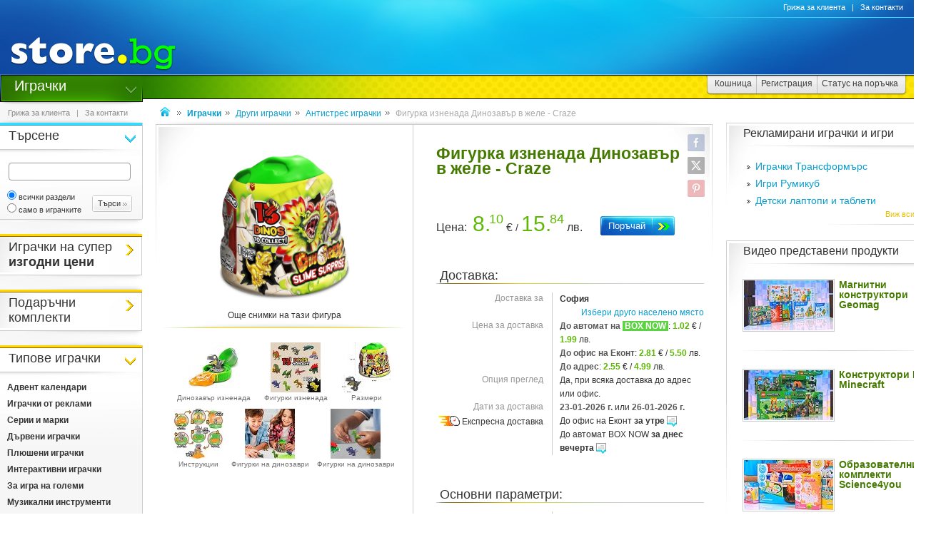

--- FILE ---
content_type: text/html
request_url: https://www.toy.store.bg/p852400349/figurka-iznenada-dinozavyr-v-zhele-craze.html
body_size: 30554
content:
<!DOCTYPE html>
<html>
<head>
<link href="/b-html/default_jquery.js" as="script" rel="preload" />

<meta http-equiv="Content-Type" content="text/html; charset=windows-1251" />
<meta http-equiv="Content-Language" content="BG" />
<meta http-equiv="imagetoolbar" content="no" />
<meta http-equiv="X-UA-Compatible" content="IE=9; IE=8; IE=7; IE=EDGE" />
<meta name="revisit" content="3 days" />
<meta name="audience" content="all" />
<meta name="Content-Language" content="BG" />
<meta name='language' content='BG' />
<meta name='country' content='Bulgaria' />
<meta name='coverage' content='Worldwide' />
<meta name="p:domain_verify" content="2078c6ea940ba7b477f2ca3302f0951d"/>

<meta name="theme-color" content="#114da5">
<meta name="msapplication-navbutton-color" content="#114da5">
<meta name="apple-mobile-web-app-status-bar-style" content="#114da5">

<link href="/favicon.ico" rel="Shortcut Icon" type="image/x-icon" />
<link href="/b-favicons/apple-touch-icon.png" rel="apple-touch-icon" />
<link href="/b-favicons/icon-48.png" rel="icon" type="image/png" sizes="48x48" />
<link href="/b-favicons/favicon-32.png" rel="icon" type="image/png" sizes="32x32" />
<link href="/b-favicons/favicon-16.png" rel="icon" type="image/png" sizes="16x16" />

<style type="text/css">
<!--
.js_displayNone {}

@keyframes background-wait {
  0% { background-size: 1px 1px; }
  50% { background-size: 10px 10px; }
  100% { background-size: 50px 50px; }
}

#mobilemenu-icon { cursor: pointer; width: 29px; height: 34px; background-size: 29px 34px; }
.mobilemenu-icon-open {	background-image: url(/b-images/ht-sm-menu-button.png); }
.mobilemenu-icon-close { background-image: url(/b-images/ht-sm-menu-button-close.png); }
.mobilemenu-overlay { background-color: rgba(103, 103, 103, 0.3); position:fixed; top: 0; width: 100vw; height: 100vh; bottom: 0; z-index: 6900; display: none; }
.mobilemenu-container { display: flex; position: fixed;	z-index: 6901; top: 0; left: 0;	width: calc(100vw - 60px); max-width: 360px; height: calc(100vh - 54px); margin-top: 54px; background-color: #ffffff; overflow-y: auto; overflow-x: hidden; -webkit-overflow-scrolling: touch; transition: 0.45s; transform: translateX(-100%); -webkit-transition: -webkit-transform 0.45s ease-in-out; -moz-transition: -moz-transform 0.45s ease-in-out; -o-transition: -o-transform 0.45s ease-in-out; transition: -webkit-transform 0.45s ease-in-out; transition: transform 0.45s ease-in-out; -moz-transform: translateX(-100%); -o-transform: translateX(-100%); -ms-transform: translateX(-100%); -webkit-transform: translateX(-100%); }
-->
</style>

<script>
function st_Set_Cookie(name, value, expires, domain, path, secure, escapevalue) {
	var today = new Date();
	today.setTime(today.getTime());

	var expires_date;

	if (expires == -1) {
		expires_date = new Date(1970, 0, 1, 0, 0, 0, 0);
		value="";
	} else if (expires) {
		expires = expires * 1000;
		expires_date = new Date(today.getTime() + (expires));
	}

	if (escapevalue) {
		value = escape(value);
	}

	document.cookie = name + "=" + value +
		((expires) ? ";expires=" + expires_date.toGMTString() : "") +
		((path) ? ";path=" + path : "") +
		((domain) ? ";domain=" + domain : "") +
		((secure) ? ";secure" : "");
}
</script>
<script>st_Set_Cookie("lstact", "p%3A398991%7Ct%3A9", "31536000", "store.bg", "/", 0, 0);</script>
<script>st_Set_Cookie("sessionprops", "cs-9.lt_9-1", "", "store.bg", "/", 0, 0);</script>
<script>st_Set_Cookie("userprops", "", "315360000", "store.bg", "/", 0, 0);</script>
<!--embeddedcss-->
<style type="text/css">
<!--
body { margin: 0px; padding: 0px; border: 0px; font-family: Segoe UI, Open Sans, Arial, Verdana; font-size: 14px; color: #333333; background-color: #ffffff; -webkit-text-size-adjust: none; }

img { outline:none; border: 0px; }
img:-moz-loading { visibility: hidden; }

#mn-cnt { display: -moz-box; display: -webkit-box; display: -webkit-flex; display: -ms-flexbox; display: flex; width: 100%; background-color: #ffffff; }
#mn-cnt-l { width: 199px; min-width: 199px; -moz-box-flex: 0; -webkit-box-flex: 0; -webkit-flex: 0; -ms-flex:0; flex:0; -moz-box-ordinal-group: 1; -webkit-box-ordinal-group: 1; -webkit-order: 1; -ms-flex-order: 1; order: 1; box-sizing: border-box; }
#mn-cnt-m { flex-grow: 1; -moz-box-flex: 1; -webkit-box-flex: 1; -webkit-flex: 1; -ms-flex:1; flex:1; -moz-box-ordinal-group: 2; -webkit-box-ordinal-group: 2; -webkit-order: 2; -ms-flex-order: 2; order: 2; box-sizing: border-box; padding: 0px 19px; }
#mn-cnt-r { width: 308px; min-width: 308px; -moz-box-flex: 0; -webkit-box-flex: 0; -webkit-flex: 0; -ms-flex:0; flex:0; -moz-box-ordinal-group: 3; -webkit-box-ordinal-group: 3; -webkit-order: 3; -ms-flex-order: 3; order: 3; box-sizing: border-box; padding-right: 7px; }

@media (max-width: 1269px) {
#mn-cnt-r { display: none; }
}

@media (max-width: 959px) {
#mn-cnt { display: block; }
#mn-cnt-l { display: block; width: 100%; min-width: 100%;}
}

@media (max-width: 719px) {
#mn-cnt-m { display: block; width: 100%; min-width: 100%; padding: 0px 5px;}
#mn-cnt-r { display: block; width: 100%; min-width: 100%; padding: 0px 5px;}
}

@supports (display: grid) {
#mn-cnt { width: 100%; display: grid; grid-template-columns: 199px 1fr 308px; }
#mn-cnt-l { grid-column-start: 1; }
#mn-cnt-m { grid-column-start: 2; }
#mn-cnt-r { grid-column-start: 3; }
	
@media (max-width: 1269px) {
#mn-cnt { grid-template-columns: 199px 1fr 0px; }
#mn-cnt-r { display: none; }
}

@media (max-width: 959px) {
#mn-cnt { display: block; }
#mn-cnt-l { display: block; width: 100%; min-width: 100%; padding: 0px 5px;}
}

@media (max-width: 719px) {
#mn-cnt-m { display: block; width: 100%; min-width: 100%; padding: 0px 5px;}
#mn-cnt-r { display: block; width: 100%; min-width: 100%; padding: 0px 5px;}
}
}

.main-footer { position: relative; width: 100%; display: table; }

@media (max-width: 319px) {.media-320over { display: none !important; }}
@media (min-width: 320px) {.media-320under { display: none !important; }}
@media (max-width: 329px) {.media-330over { display: none !important; }}
@media (max-width: 559px) {.media-560over { display: none !important; }}
@media (min-width: 560px) {.media-560under { display: none !important; }}
@media (max-width: 719px) {.media-720over { display: none !important; }}
@media (min-width: 720px) {.media-720under { display: none !important; }}
@media (max-width: 959px) {.media-960over { display: none !important; }}
@media (min-width: 960px) {.media-960under { display: none !important; }}
@media (max-width: 1269px) {.media-1270over { display: none !important; }}
@media (min-width: 1270px) {.media-1270under { display: none !important; }}
h1 { font-size: 23px; line-height: 21px; text-decoration: none; font-weight: 600; margin: 0px; padding: 0px; display: inline; color: #467b02; }
@media (max-width: 719px) {h1 { font-size: 20px; }}
h2 { font-size: 14px; display: inline-block; line-height: 15px; font-weight: 600; color: #333333 !important; } 
h2 a { color: #333333 !important; text-decoration: underline; }
h2 a:hover { color: #666666 !important; text-decoration: none; }

/* all images on root */
.icon-expressdelivery-s {width: 31px; height: 14px; display: inline-block; background: url(/b-images/icon-s-expressdelivery.png) right top no-repeat; position: relative; top: 2px;}
.icon-expressdelivery-no-s {width: 31px; height: 14px; display: inline-block; background: url(/b-images/icon-s-expressdelivery-no.png) right top no-repeat; position: relative; top: 2px;}

-->
</style>

<meta name="viewport" id="viewport" content="width=device-width, initial-scale=1">

<script type="text/javascript">
 if(window.outerWidth > 450 && window.outerWidth < 720){
  document.getElementById("viewport").setAttribute("content", "width=375, initial-scale=1.2");
 }
</script>



<meta name="keywords" content='Фигурка изненада Динозавър в желе - Craze фигура играчка, играчки, игри' />
<meta name="description" content='Научи повече за &quot;Фигурка изненада Динозавър в желе - Craze&quot; и ако се &#x2764;&#xFE0F; влюбиш в нея поръчай я с бърза и евтина доставка до избран от теб адрес.' />
<meta name="robots" content="index, follow, max-snippet:-1, max-image-preview:large, max-video-preview:-1">
<!--ch126662508-1768957750-->
<title>Фигурка на динзавър изненада в желе Craze - store.bg</title>


<meta property="og:locale" content="bg_BG" />
<meta property="og:site_name" content="store.bg" />
<meta property="og:url" content="https://www.toy.store.bg/p852400349/figurka-iznenada-dinozavyr-v-zhele-craze.html" />
<meta property="og:title" content="Фигурка на динзавър изненада в желе Craze - store.bg" />
<meta property="og:image" content="/dcrimg/852400349/figurka-na-dinzavyr-iznenada-v-zhele-craze.jpg" />
<meta property="og:image:type" content="image/jpeg" />
<meta property="og:image:width" content="898" />
<meta property="og:image:height" content="1000" />
<meta property="og:description" content='Вземи своя динозавър изненада от  Craze. Комплектът се състои от фигурка на динозавър и кутийка с желе. Събери всичките 13 динозавъра и се забавлявайте с приятели! Измежду фигурките има 1 рядък динозавър, който е в златист цвят. Ще бъдеш ли един от единиците късметлии, успели да попаднат на редките бройки? Вземи своята фигурка изненада в желе и разбери!...' />

</head>
<body style="background-image: url(/b-images/quad-transp.gif); background-position: center center; background-repeat: no-repeat; background-attachment: fixed; background-size: 1px 1px; animation: background-wait 1.2s; animation-fill-mode: forwards;">
<div id="ajax_loader"></div>
<div class="media-960under">
<div style="width:100%; position:fixed; top:0px; z-index: 6999;">
<div style="position: relative; height: 50px; width: 100%; background: url(/b-images/css-sm-header-back.png) #1479c9;">
<div style="padding-top: 11px; position: relative; height: 50px; width: 100%; color: #ffffff; background: url(/b-images/css-sm-header.jpg) 0px 0px no-repeat;">
<table width="100%" border="0" cellspacing="0" cellpadding="0" style="margin: 0px; width: 100%;"><tr>
 <td style="width: 9px; max-width: 9px;"></td>
 <td style="width: 29px; max-width: 29px;"><div class="mobilemenu-icon-open" id="mobilemenu-icon"></div></td>
 <td style="width: 9px; max-width: 9px;"></td>
 <td style="width: 155px; max-width: 155px;"><a href="https://www.store.bg/"><img src="/b-images/ht-sm-logo.png" width="155" height="34" border="0" alt="store.bg - бързо, лесно и удобно"></a></td>
 <td></td>
 <td style="width: 28px; max-width: 28px;"><img src="/b-images/ht-sm-search-button.png" width="28" height="34" border="0" id="sm-search-button" style="cursor:pointer;"></td>
 <td style="width: 7px; max-width: 7px;"></td>
 <td style="width: 34px; max-width: 34px;"><a href="https://www.store.bg/cgi-bin/order.cgi?p=cart&forcetostore=toy"><img src="/b-images/ht-sm-cart-button.png" width="34" height="34" border="0"></a></td>
 <td style="width: 7px; max-width: 7px;" class="media-330over"></td>
 <td style="width: 40px; max-width: 40px;" class="media-330over"><a href="https://www.book.store.bg/g/id-2/za-kontakti.html?forcetostore=toy"><img src="/b-images/ht-sm-contacts-button.png" width="30" height="34" border="0"></a></td>
 <td style="width: 10px; max-width: 10px;"></td>
</tr>
</table>
</div>
</div>
<div style="position: relative; height: 4px; width: 100%;" class="sm-subheader-store"></div>	
<div style="position: relative; height: 5px; width: 100%; background: url(/b-images/css-sm-header-shadow.png);"></div>
</div>
</div>

<div id="mobilemenu-overlay" class="mobilemenu-overlay"></div>
<nav id="mobilemenu-container" class="mobilemenu-container">
<ul class="mobilemenu-items">
<li class="mobilemenu-section-title">Навигация</li><li class="mobilemenu-item mobilemenu-expand"><span class="mobilemenu-link mobilemenu-expand-link mobilemenu-expand-link">Сектори в store.bg</span><div class=" mobilemenu-expand-content"><ul class="mobilemenu-items"><li class="mobilemenu-section-title">Сектори в store.bg</li><li class="mobilemenu-item"><span class="mobilemenu-link mobilemenu-back-link">Назад</span></li><li class="mobilemenu-item"><a class="mobilemenu-link" href="https://www.puzzle.store.bg" style="color: #3E0158; " onMouseOver="style.color='#62018B';" onMouseOut="style.color='#3E0158';">Пъзели</a></li><li class="mobilemenu-item"><a class="mobilemenu-link" href="https://www.game.store.bg" >Игри</a></li><li class="mobilemenu-item"><a class="mobilemenu-link" href="https://www.toy.store.bg" style="color: #3AC400; " onMouseOver="style.color='#00DD00';" onMouseOut="style.color='#3AC400';">Играчки</a></li><li class="mobilemenu-item"><a class="mobilemenu-link" href="https://www.store.bg/baby" >За бебето</a></li><li class="mobilemenu-item"><a class="mobilemenu-link" href="https://www.art.store.bg" >Творчество</a></li><li class="mobilemenu-item"><a class="mobilemenu-link" href="https://www.book.store.bg" style="color: #660000; " onMouseOver="style.color='#AA0000';" onMouseOut="style.color='#660000';">Книжарница</a></li><li class="mobilemenu-item"><a class="mobilemenu-link" href="https://www.beauty.store.bg" style="color: #260595; " onMouseOver="style.color='#2f1f66';" onMouseOut="style.color='#260595';">Козметика</a></li><li class="mobilemenu-item"><a class="mobilemenu-link" href="https://www.store.bg/cleaning" >Почистване</a></li><li class="mobilemenu-item"><a class="mobilemenu-link" href="https://www.store.bg/office" style="color: #e60e00; " onMouseOver="style.color='#ff0e00';" onMouseOut="style.color='#e60e00';">Офис</a></li><li class="mobilemenu-item"><a class="mobilemenu-link" href="https://www.store.bg/stem" >Стем</a></li><li class="mobilemenu-item"><a class="mobilemenu-link" href="https://www.store.bg/time" style="color: #156F66; " onMouseOver="style.color='#067D63';" onMouseOut="style.color='#156F66';">Часовници</a></li><li class="mobilemenu-item"><a class="mobilemenu-link" href="https://www.store.bg/music" >Музика</a></li><li class="mobilemenu-item"><a class="mobilemenu-link" href="https://www.store.bg/video" >Видео филми</a></li><li class="mobilemenu-item"><a class="mobilemenu-link" href="https://www.store.bg/battery" >Батерии</a></li><li class="mobilemenu-item"><a class="mobilemenu-link" href="https://www.hobby.store.bg" >Хоби</a></li><li class="mobilemenu-item"><a class="mobilemenu-link" href="https://www.store.bg/bike" >Велосипеди</a></li><li class="mobilemenu-item"><a class="mobilemenu-link" href="https://www.store.bg/adventure" >Приключения</a></li><li class="mobilemenu-item"><a class="mobilemenu-link" href="https://www.store.bg/pets" style="color: #9F5F37; " onMouseOver="style.color='#9C733A';" onMouseOut="style.color='#9F5F37';">Домашни любимци</a></li><li class="mobilemenu-item"><a class="mobilemenu-link" href="https://www.store.bg/tools" style="color: #2E4556; " onMouseOver="style.color='#365267';" onMouseOut="style.color='#2E4556';">Инструменти</a></li><li class="mobilemenu-item"><a class="mobilemenu-link" href="https://www.store.bg/garden" style="color: #008000; " onMouseOver="style.color='#009000';" onMouseOut="style.color='#008000';">Двор и Градина</a></li><li class="mobilemenu-item-last"></li></ul></div></li><li class="mobilemenu-section-title">Сектор "Играчки"</li><li class="mobilemenu-item" ><a class="mobilemenu-link" href="https://www.toy.store.bg/c/p-l/c-4557/igrachki-s-otstypka.html">Играчки с отстъпка</a></li><li class="mobilemenu-item" ><a class="mobilemenu-link" href="https://www.toy.store.bg/lmx-eqr/podarychni-komplekti.html">Подаръчни комплекти</a></li><li class="mobilemenu-item mobilemenu-expand"><span class="mobilemenu-link mobilemenu-expand-link mobilemenu-expand-link-store" >Типове играчки</span><div class=" mobilemenu-expand-content"><ul class="mobilemenu-items"><li class="mobilemenu-section-title">Типове играчки</li><li class="mobilemenu-item"><span class="mobilemenu-link mobilemenu-back-link mobilemenu-back-link-store">Назад</span></li><li class="mobilemenu-item" ><a class="mobilemenu-link" href="https://www.toy.store.bg/gzq-fae/advent-kalendari.html">Адвент календари</a></li><li class="mobilemenu-item" ><a class="mobilemenu-link" href="https://www.toy.store.bg/c/p-l/c-2428/igrachki-ot-reklami.html">Играчки от реклами</a></li><li class="mobilemenu-item" ><a class="mobilemenu-link" href="https://www.toy.store.bg/c/p-l/c-1018/serii-i-marki.html">Серии и марки</a></li><li class="mobilemenu-item" ><a class="mobilemenu-link" href="https://www.toy.store.bg/c/p-l/c-1019/dyrveni-igrachki.html">Дървени играчки</a></li><li class="mobilemenu-item" ><a class="mobilemenu-link" href="https://www.toy.store.bg/c/p-l/c-861/pliusheni-igrachki.html">Плюшени играчки</a></li><li class="mobilemenu-item" ><a class="mobilemenu-link" href="https://www.toy.store.bg/c/p-l/c-3093/interaktivni-igrachki.html">Интерактивни играчки</a></li><li class="mobilemenu-item" ><a class="mobilemenu-link" href="https://www.toy.store.bg/c/p-l/c-1041/za-igra-na-golemi.html">За игра на големи</a></li><li class="mobilemenu-item" ><a class="mobilemenu-link" href="https://www.toy.store.bg/c/p-l/c-939/muzikalni-instrumenti.html">Музикални инструменти</a></li><li class="mobilemenu-item" ><a class="mobilemenu-link" href="https://www.toy.store.bg/c/p-l/c-1255/za-kuklen-teatyr.html">За куклен театър</a></li><li class="mobilemenu-item" ><a class="mobilemenu-link" href="https://www.toy.store.bg/c/p-l/c-1023/kukli-i-aksesoari.html">Кукли и аксесоари</a></li><li class="mobilemenu-item" ><a class="mobilemenu-link" href="https://www.toy.store.bg/c/p-l/c-4563/ekshyn-figuri.html">Екшън фигури</a></li><li class="mobilemenu-item" ><a class="mobilemenu-link" href="https://www.toy.store.bg/c/p-l/c-1370/figuri.html">Фигури</a></li><li class="mobilemenu-item" ><a class="mobilemenu-link" href="https://www.toy.store.bg/c/p-l/c-2194/prevozni-sredstva.html">Превозни средства</a></li><li class="mobilemenu-item" ><a class="mobilemenu-link" href="https://www.toy.store.bg/c/p-l/c-860/s-distancionno-upravlenie.html">С дистанционно управление</a></li><li class="mobilemenu-item" ><a class="mobilemenu-link" href="https://www.toy.store.bg/c/p-l/c-992/modelizym.html">Моделизъм</a></li><li class="mobilemenu-item" ><a class="mobilemenu-link" href="https://www.toy.store.bg/c/p-l/c-1028/konstruktori-i-sglobiaemi-igrachki.html">Конструктори и сглобяеми играчки</a></li><li class="mobilemenu-item" ><a class="mobilemenu-link" href="https://www.toy.store.bg/c/p-l/c-864/kreativni-igrachki.html">Креативни играчки</a></li><li class="mobilemenu-item" ><a class="mobilemenu-link" href="https://www.toy.store.bg/c/p-l/c-863/obrazovatelni-igrachki.html">Образователни играчки</a></li><li class="mobilemenu-item" ><a class="mobilemenu-link" href="https://www.toy.store.bg/c/p-l/c-2865/laptopi-i-tableti.html">Лаптопи и таблети</a></li><li class="mobilemenu-item" ><a class="mobilemenu-link" href="https://www.toy.store.bg/ugh-ecn/parti-kostiumi-i-aksesoari.html">Парти костюми и аксесоари</a></li><li class="mobilemenu-item" ><a class="mobilemenu-link" href="https://www.toy.store.bg/c/p-l/c-1410/detski-fotoaparati-i-videokameri.html">Детски фотоапарати и видеокамери</a></li><li class="mobilemenu-item" ><a class="mobilemenu-link" href="https://www.toy.store.bg/c/p-l/c-960/detski-aksesoari.html">Детски аксесоари</a></li><li class="mobilemenu-item" ><a class="mobilemenu-link" href="https://www.toy.store.bg/c/p-l/c-1029/drugi-igrachki.html">Други играчки</a></li><li class="mobilemenu-item" ><a class="mobilemenu-link" href="https://www.toy.store.bg/c/p-l/c-2235/podarychni-opakovki.html">Подаръчни опаковки</a></li><li class="mobilemenu-item-last"></li></ul></div></li><li class="mobilemenu-item mobilemenu-expand"><span class="mobilemenu-link mobilemenu-expand-link mobilemenu-expand-link-store" >Спорт и игра на открито</span><div class=" mobilemenu-expand-content"><ul class="mobilemenu-items"><li class="mobilemenu-section-title">Спорт и игра на открито</li><li class="mobilemenu-item"><span class="mobilemenu-link mobilemenu-back-link mobilemenu-back-link-store">Назад</span></li><li class="mobilemenu-item" ><a class="mobilemenu-link" href="https://www.toy.store.bg/c/p-l/c-1697/sport.html">Спорт</a></li><li class="mobilemenu-item" ><a class="mobilemenu-link" href="https://www.toy.store.bg/c/p-l/c-862/za-igra-na-otkrito.html">За игра на открито</a></li><li class="mobilemenu-item" ><a class="mobilemenu-link" href="https://www.toy.store.bg/c/p-l/c-1163/naduvaemi-zabavlenia.html">Надуваеми забавления</a></li><li class="mobilemenu-item" ><a class="mobilemenu-link" href="https://www.toy.store.bg/c/p-l/c-947/kynki-roleri-i-skejtbordove.html">Кънки, ролери и скейтбордове</a></li><li class="mobilemenu-item" ><a class="mobilemenu-link" href="https://www.toy.store.bg/c/p-l/c-4249/detski-kolela-i-trotinetki.html">Детски колела и тротинетки</a></li><li class="mobilemenu-item" ><a class="mobilemenu-link" href="https://www.toy.store.bg/c/p-l/c-4250/kolichki-i-motori.html">Колички и мотори</a></li><li class="mobilemenu-item" ><a class="mobilemenu-link" href="https://www.toy.store.bg/c/p-l/c-1036/shejni.html">Шейни</a></li><li class="mobilemenu-item" ><a class="mobilemenu-link" href="https://www.toy.store.bg/c/p-l/c-1801/kaski-protektori-i-aksesoari.html">Каски, протектори и аксесоари</a></li><li class="mobilemenu-item-last"></li></ul></div></li><li class="mobilemenu-item mobilemenu-expand"><span class="mobilemenu-link mobilemenu-expand-link mobilemenu-expand-link-store" >За ученика</span><div class=" mobilemenu-expand-content"><ul class="mobilemenu-items"><li class="mobilemenu-section-title">За ученика</li><li class="mobilemenu-item"><span class="mobilemenu-link mobilemenu-back-link mobilemenu-back-link-store">Назад</span></li><li class="mobilemenu-item" ><a class="mobilemenu-link" href="https://www.toy.store.bg/c/p-l/c-2804/uchenicheski-ranici-i-chanti.html">Ученически раници и чанти</a></li><li class="mobilemenu-item" ><a class="mobilemenu-link" href="https://www.toy.store.bg/c/p-l/c-1952/ranici-za-detska-gradina.html">Раници за детска градина</a></li><li class="mobilemenu-item" ><a class="mobilemenu-link" href="https://www.toy.store.bg/c/p-l/c-1979/neseseri.html">Несесери</a></li><li class="mobilemenu-item" ><a class="mobilemenu-link" href="https://www.toy.store.bg/c/p-l/c-961/aksesoari-za-hranene.html">Аксесоари за хранене</a></li><li class="mobilemenu-item" ><a class="mobilemenu-link" href="https://www.toy.store.bg/c/p-l/c-3941/sportni-torbi.html">Спортни торби</a></li><li class="mobilemenu-item" ><a class="mobilemenu-link" href="https://www.toy.store.bg/c/p-l/c-4170/portmoneta.html">Портмонета</a></li><li class="mobilemenu-item" ><a class="mobilemenu-link" href="https://www.toy.store.bg/c/p-l/c-963/detski-chadyri-i-dyzhdobrani.html">Детски чадъри и дъждобрани</a></li><li class="mobilemenu-item" ><a class="mobilemenu-link" href="https://www.toy.store.bg/c/p-l/c-962/sakove-i-kufari.html">Сакове и куфари</a></li><li class="mobilemenu-item-last"></li></ul></div></li><li class="mobilemenu-item mobilemenu-expand"><span class="mobilemenu-link mobilemenu-expand-link mobilemenu-expand-link-store" >По години и пол</span><div class=" mobilemenu-expand-content"><ul class="mobilemenu-items"><li class="mobilemenu-section-title">По години и пол</li><li class="mobilemenu-item"><span class="mobilemenu-link mobilemenu-back-link mobilemenu-back-link-store">Назад</span></li><li class="mobilemenu-item" ><a class="mobilemenu-link" href="https://www.toy.store.bg/c/p-l/c-857/za-bebeta-do-2-godini.html">За бебета до 2 години</a></li><li class="mobilemenu-item" ><a class="mobilemenu-link" href="https://www.toy.store.bg/c/p-l/c-858/za-deca-do-4-godini.html">За деца до 4 години</a></li><li class="mobilemenu-item" ><a class="mobilemenu-link" href="https://www.toy.store.bg/c/p-l/c-859/za-deca-do-11-godini.html">За деца до 11 години</a></li><li class="mobilemenu-item" ><a class="mobilemenu-link" href="https://www.toy.store.bg/c/p-l/c-868/za-tijnejdzhyri-nad-11-godini.html">За тийнейджъри над 11 години</a></li><li class="mobilemenu-item-last"></li></ul></div></li><li class="mobilemenu-item"><a class="mobilemenu-link" href="/c/p-categoriesmap">Всички категории</a></li><li class="mobilemenu-item mobilemenu-expand"><span class="mobilemenu-link mobilemenu-expand-link mobilemenu-expand-link-store">Популярно</span><div class=" mobilemenu-expand-content"><ul class="mobilemenu-items"><li class="mobilemenu-section-title">Популярно</li><li class="mobilemenu-item"><span class="mobilemenu-link mobilemenu-back-link mobilemenu-back-link-store">Назад</span></li><li class="mobilemenu-item" ><a class="mobilemenu-link" href="https://www.toy.store.bg/c/p-pc/id-23880/minecraft.html">Minecraft</a></li><li class="mobilemenu-item" ><a class="mobilemenu-link" href="https://www.toy.store.bg/c/p-pc/id-10585/detski-igrachki-ot-seriata-nature-world-.html">Детски играчки от серията "Nature World"</a></li><li class="mobilemenu-item" ><a class="mobilemenu-link" href="https://www.toy.store.bg/c/p-ag/id-479/detski-muzikalni-instrumenti.html">Детски музикални инструменти</a></li><li class="mobilemenu-item" ><a class="mobilemenu-link" href="https://www.toy.store.bg/c/p-ag/id-644/detski-nauchni-komplekti.html">Детски научни комплекти</a></li><li class="mobilemenu-item" ><a class="mobilemenu-link" href="https://www.toy.store.bg/c/p-pc/id-23848/detsko-obzavezhda-i-igrachki-ot-seriata-classic-educational-.html">Детско обзавежда и играчки от серията "Classic Educational"</a></li><li class="mobilemenu-item" ><a class="mobilemenu-link" href="https://www.toy.store.bg/c/p-ag/id-471/dyrveni-igrachki.html">Дървени играчки</a></li><li class="mobilemenu-item" ><a class="mobilemenu-link" href="https://www.toy.store.bg/c/p-ag/id-645/igrachki-za-igra-na-profesii-za-momicheta.html">Играчки за игра на професии за момичета</a></li><li class="mobilemenu-item" ><a class="mobilemenu-link" href="https://www.toy.store.bg/c/p-pc/id-26538/igrachki-na-tema-pipi-dylgoto-chorapche.html">Играчки на тема Пипи Дългото чорапче</a></li><li class="mobilemenu-item" ><a class="mobilemenu-link" href="https://www.toy.store.bg/c/p-ag/id-477/interaktivni-igrachki.html">Интерактивни играчки</a></li><li class="mobilemenu-item" ><a class="mobilemenu-link" href="https://www.toy.store.bg/yiv-tbz/konstruktori-lego.html">Конструктори Lego</a></li><li class="mobilemenu-item" ><a class="mobilemenu-link" href="https://www.toy.store.bg/c/p-pc/id-9543/konstruktori-ot-seriata-lego-princesite-na-disni-.html">Конструктори от серията "LEGO: Принцесите на Дисни"</a></li><li class="mobilemenu-item" ><a class="mobilemenu-link" href="https://www.toy.store.bg/gwy-ylb/maketi-na-slynchevata-sistema.html">Макети на слънчевата система</a></li><li class="mobilemenu-item" ><a class="mobilemenu-link" href="https://www.toy.store.bg/c/p-pc/id-20669/obrazovatelen-komplekt-ot-seriata-construction-.html">Образователен комплект от серията "Construction"</a></li><li class="mobilemenu-item" ><a class="mobilemenu-link" href="https://www.toy.store.bg/c/p-pc/id-20670/obrazovatelni-komplekti-ot-seriata-priroda-.html">Образователни комплекти от серията "Природа"</a></li><li class="mobilemenu-item" ><a class="mobilemenu-link" href="https://www.toy.store.bg/c/p-ag/id-4/uchenicheski-ranici-za-momicheta.html">Ученически раници за момичета</a></li><li class="mobilemenu-item" ><a class="mobilemenu-link" href="https://www.toy.store.bg/qqu-mlw/feiata-ot-zaharnicata-kukla-vanilia.html">Феята от захарницата кукла Ванилия</a></li><li class="mobilemenu-item" ><a class="mobilemenu-link" href="https://www.toy.store.bg/c/p-pc/id-5840/figuri-za-igra-ot-seriata-kone-.html">Фигури за игра от серията "Коне"</a></li><li class="mobilemenu-item" ><a class="mobilemenu-link" href="https://www.toy.store.bg/c/p-pc/id-23293/figurki-ot-seriata-woodland-na-mojo-.html">Фигурки от серията "Woodland" на "Mojo"</a></li><li class="mobilemenu-item-last"></li></ul></div></li><li class="mobilemenu-item mobilemenu-expand"><span class="mobilemenu-link mobilemenu-expand-link mobilemenu-expand-link-store">Марки</span><div class=" mobilemenu-expand-content"><ul class="mobilemenu-items"><li class="mobilemenu-section-title">Марки</li><li class="mobilemenu-item"><span class="mobilemenu-link mobilemenu-back-link mobilemenu-back-link-store">Назад</span></li><li class="mobilemenu-item" ><a class="mobilemenu-link" href="https://www.toy.store.bg/c/p-l/m-2532/betzold.html">Betzold</a></li><li class="mobilemenu-item" ><a class="mobilemenu-link" href="https://www.toy.store.bg/c/p-l/m-3464/cerda.html">Cerda</a></li><li class="mobilemenu-item" ><a class="mobilemenu-link" href="https://www.toy.store.bg/iqt-qoy/claudio-reig.html">Claudio Reig</a></li><li class="mobilemenu-item" ><a class="mobilemenu-link" href="https://www.toy.store.bg/c/p-l/m-3429/derform.html">Derform</a></li><li class="mobilemenu-item" ><a class="mobilemenu-link" href="https://www.toy.store.bg/c/p-l/m-1417/disney-plush.html">Disney Plush</a></li><li class="mobilemenu-item" ><a class="mobilemenu-link" href="https://www.puzzle.store.bg/c/p-l/m-4041/dodo.html">Dodo</a></li><li class="mobilemenu-item" ><a class="mobilemenu-link" href="https://www.toy.store.bg/c/p-l/m-1282/goki.html">Goki</a></li><li class="mobilemenu-item" ><a class="mobilemenu-link" href="https://www.store.bg/garden/c/p-l/m-1537/intex.html">Intex</a></li><li class="mobilemenu-item" ><a class="mobilemenu-link" href="https://www.store.bg/baby/c/p-l/m-3239/kikka-boo.html">Kikka Boo</a></li><li class="mobilemenu-item" ><a class="mobilemenu-link" href="https://www.toy.store.bg/c/p-l/m-4326/micki.html">Micki</a></li><li class="mobilemenu-item" ><a class="mobilemenu-link" href="https://www.toy.store.bg/c/p-l/m-2106/paso.html">Paso</a></li><li class="mobilemenu-item" ><a class="mobilemenu-link" href="https://www.toy.store.bg/c/p-l/m-2860/pilsan.html">Pilsan</a></li><li class="mobilemenu-item" ><a class="mobilemenu-link" href="https://www.toy.store.bg/c/p-l/m-1482/ses-creative.html">SES Creative</a></li><li class="mobilemenu-item" ><a class="mobilemenu-link" href="https://www.toy.store.bg/c/p-l/m-1592/simba.html">Simba</a></li><li class="mobilemenu-item" ><a class="mobilemenu-link" href="https://www.toy.store.bg/c/p-l/m-4407/smart-baby.html">Smart Baby</a></li><li class="mobilemenu-item" ><a class="mobilemenu-link" href="https://www.toy.store.bg/c/p-l/m-1380/thinkle-stars.html">Thinkle Stars</a></li><li class="mobilemenu-item" ><a class="mobilemenu-link" href="https://www.toy.store.bg/c/p-l/m-1343/winfun.html">WinFun</a></li><li class="mobilemenu-item" ><a class="mobilemenu-link" href="https://www.art.store.bg/c/p-l/m-3682/estrela.html">Естрела</a></li><li class="mobilemenu-item" ><a class="mobilemenu-link" href="https://www.book.store.bg/c/p-l/m-482/kameia-grup.html">Камея Груп</a></li><li class="mobilemenu-item" ><a class="mobilemenu-link" href="https://www.toy.store.bg/c/p-l/m-1809/feliks-tojs.html">Феликс Тойс</a></li><li class="mobilemenu-item"><a class="mobilemenu-link" href="/c/p-manufacturersmap" style="font-weight: 400;">Всички марки</a></li><li class="mobilemenu-item-last"></li></ul></div></li><li class="mobilemenu-section-title">Поръчки</li><li class="mobilemenu-item"><a class="mobilemenu-link" href="https://www.store.bg/cgi-bin/order.cgi?p=cart&forcetostore=toy">Кошница</a></li><li class="mobilemenu-item"><a class="mobilemenu-link" href="https://www.store.bg/cgi-bin/registration.cgi?p=registration&forcetostore=toy">Регистрация</a></li><li class="mobilemenu-item"><a class="mobilemenu-link" href="https://www.store.bg/cgi-bin/order.cgi?p=status_requests&forcetostore=toy">Статус на поръчка</a></li><li class="mobilemenu-section-title">Полезно</li><li class="mobilemenu-item"><a class="mobilemenu-link" href="/g/id-2/za-kontakti.html">Контакти</a></li><li class="mobilemenu-item"><a class="mobilemenu-link" href="#">Компютърна версия на сайта</a></li><li class="mobilemenu-item-last"></li>
</ul>
</nav>

<div class="media-960over" style="margin: 0px; border: 0px; width: 100%; height: 105px;" data-main-location="header">
 <div style="position: relative; height: 105px; width: 100%; background: url(/t-images/1/css-header-back.png) #1479c9;">
 <div style="position: relative; height: 105px; width: 100%; color: #ffffff; background: url(/t-images/1/css-header.jpg) 252px 0px no-repeat;">
 <a href="https://www.store.bg"><img src="/t-images/1/ht-logo.jpg" width="252" height="105" border="0" alt="store.bg - бързо, лесно и удобно!" /></a>
 <div style="position: absolute; top: 25px; right: 0px; height: 79px; width: 500px;"></div>
 </div>
 </div>
</div>

<div class="media-960over" style="margin: 0px; border: 0px; width: 100%; height: 38px; background-color: #ffffff;" data-main-location="subheader">
 <div class="subheader subheader-background-store">
 <div class="subheader-title-container subheader-title-store"><a href="https://www.toy.store.bg" class="subheader-title-link taphover">Играчки</a>
 <ul class="subheader-menu">
 <li class="lc-subheader-menu st-branding-arrow-15-r-8"><a href="https://www.puzzle.store.bg" style="color: #3E0158;" onMouseOver="style.color='#62018B';" onMouseOut="style.color='#3E0158';">Пъзели</a></li><li class="lc-subheader-menu st-branding-arrow-15-r-10"><a href="https://www.game.store.bg" >Игри</a></li><li class="lc-subheader-menu st-branding-arrow-15-r-9"><a href="https://www.toy.store.bg" style="color: #3AC400;" onMouseOver="style.color='#00DD00';" onMouseOut="style.color='#3AC400';">Играчки</a></li><li class="lc-subheader-menu st-branding-arrow-15-r-16"><a href="https://www.store.bg/baby" >За бебето</a></li><li class="lc-subheader-menu st-branding-arrow-15-r-15"><a href="https://www.art.store.bg" >Творчество</a></li><li class="lc-subheader-menu st-branding-arrow-15-r-2"><a href="https://www.book.store.bg" style="color: #660000;" onMouseOver="style.color='#AA0000';" onMouseOut="style.color='#660000';">Книжарница</a></li><li class="lc-subheader-menu st-branding-arrow-15-r-17"><a href="https://www.beauty.store.bg" style="color: #260595;" onMouseOver="style.color='#2f1f66';" onMouseOut="style.color='#260595';">Козметика</a></li><li class="lc-subheader-menu st-branding-arrow-15-r-20"><a href="https://www.store.bg/cleaning" >Почистване</a></li><li class="lc-subheader-menu st-branding-arrow-15-r-19"><a href="https://www.store.bg/office" style="color: #e60e00;" onMouseOver="style.color='#ff0e00';" onMouseOut="style.color='#e60e00';">Офис</a></li><li class="lc-subheader-menu st-branding-arrow-15-r-21"><a href="https://www.store.bg/stem" >Стем</a></li><li class="lc-subheader-menu st-branding-arrow-15-r-12"><a href="https://www.store.bg/time" style="color: #156F66;" onMouseOver="style.color='#067D63';" onMouseOut="style.color='#156F66';">Часовници</a></li><li class="lc-subheader-menu st-branding-arrow-15-r-3"><a href="https://www.store.bg/music" >Музика</a></li><li class="lc-subheader-menu st-branding-arrow-15-r-4"><a href="https://www.store.bg/video" >Видео филми</a></li><li class="lc-subheader-menu st-branding-arrow-15-r-6"><a href="https://www.store.bg/battery" >Батерии</a></li><li class="lc-subheader-menu st-branding-arrow-15-r-11"><a href="https://www.hobby.store.bg" >Хоби</a></li><li class="lc-subheader-menu st-branding-arrow-15-r-13"><a href="https://www.store.bg/bike" >Велосипеди</a></li><li class="lc-subheader-menu st-branding-arrow-15-r-14"><a href="https://www.store.bg/adventure" >Приключения</a></li><li class="lc-subheader-menu st-branding-arrow-15-r-22"><a href="https://www.store.bg/pets" style="color: #9F5F37;" onMouseOver="style.color='#9C733A';" onMouseOut="style.color='#9F5F37';">Домашни любимци</a></li><li class="lc-subheader-menu st-branding-arrow-15-r-23"><a href="https://www.store.bg/tools" style="color: #2E4556;" onMouseOver="style.color='#365267';" onMouseOut="style.color='#2E4556';">Инструменти</a></li><li class="lc-subheader-menu st-branding-arrow-15-r-18"><a href="https://www.store.bg/garden" style="color: #008000;" onMouseOver="style.color='#009000';" onMouseOut="style.color='#008000';">Двор и Градина</a></li>
 </ul>
 </div>
 <div class="subheader-addon-container subheader-addon-store"></div>
 <div class="subheader-rightmenu media-560over">
 <a href="https://www.store.bg/cgi-bin/order.cgi?p=cart&forcetostore=toy"><span class="subheader-rightmenu-left"></span><span class="subheader-rightmenu-button">Кошница</span></a>
 <span class="subheader-rightmenu-delimiter"></span>
 <a href="https://www.store.bg/cgi-bin/registration.cgi?p=registration&forcetostore=toy"><span class="subheader-rightmenu-button">Регистрация</span></a>
 <span class="subheader-rightmenu-delimiter"></span>
 <a href="https://www.store.bg/cgi-bin/order.cgi?p=status_requests&forcetostore=toy"><span class="subheader-rightmenu-button">Статус на поръчка</span><span class="subheader-rightmenu-right"></span></a>
</div>
 </div>
 <div class="header-topmenu">
 <div class="header-topmenu-links"><!--a href="https://www.store.bg/g/p-a_p_help/help.html">Помощ</a>&nbsp;&nbsp;&nbsp;|&nbsp;&nbsp;&nbsp;--><a href="https://www.store.bg/g/p-a_p_customercare/customer-care.html">Грижа за клиента</a>&nbsp;&nbsp;&nbsp;|&nbsp;&nbsp;&nbsp;<a href="https://www.store.bg/g/id-2/za-kontakti.html">За контакти</a></div>
 </div>
</div>

<div class="media-960over">
<div class="middleline">
 <div style="width: 195px; min-width: 195px; -moz-box-flex: 0; -webkit-box-flex: 0; -webkit-flex: 0; -ms-flex:0; flex:0; padding: 9px 0px 0px 11px; font-size: 11px; color:#999999; background: #FFFFFF url(/b-images/css-middleline.gif) left top no-repeat;"><a href="https://www.store.bg/g/p-a_p_customercare/customer-care.html" class="dlink"><span style="color:#888888;">Грижа за клиента</span></a>&nbsp;&nbsp;&nbsp;|&nbsp;&nbsp;&nbsp;<a href="https://www.store.bg/g/id-2/za-kontakti.html" class="dlink"><span style="color:#888888;">За контакти</span></a></div>
 <div class="middleline-path"><a href="https://www.store.bg"><img src="/b-images/icon-middleline-path-home.gif" width="15" height="13" border="0" alt="Начало" style="margin: 7px 6px 0px 2px;" /></a> <img src="/b-images/icon-middleline-path-delimiter.gif" width="6" height="5" />&nbsp; <span><a href="https://www.toy.store.bg" class="dlink"><b>Играчки</b></a></span> &nbsp;<img src="/b-images/icon-middleline-path-delimiter.gif" width="6" height="5" />&nbsp; <span><a href="https://www.toy.store.bg/c/p-l/c-1029/drugi-igrachki.html" class="dlink">Други играчки</a></span> &nbsp;<img src="/b-images/icon-middleline-path-delimiter.gif" width="6" height="5" />&nbsp; <span><a href="https://www.toy.store.bg/c/p-l/c-5192/antistres-igrachki.html" class="dlink">Антистрес играчки</a></span> &nbsp;<img src="/b-images/icon-middleline-path-delimiter.gif" width="6" height="5" />&nbsp; <span class="vvvvftext">Фигурка изненада Динозавър в желе - Craze</span><script language='JavaScript'>
				document.write('<img height="1" width="1" border="0" src="/cgi-bin/stat_img.cgi?ts=1768953144&js=1&hl='+window.history.length+'&sw='+window.screen.width+'&sh='+window.screen.height+'&tz='+((new Date()).getTimezoneOffset())+'&sp='+escape(document.referrer)+'" alt="" style="display:inline-block;">')
				</script>
				<noscript><img height="1" width="1" border="0" src="/cgi-bin/stat_img.cgi?ts=1768953144&js=0" alt="" style="display:inline-block;"></noscript></div>
</div>
</div>

<div class="media-960under">
<div class="sm-header-margin"></div>
<div id="sm-search-box" style="display:none;">
<div class="media-560under" style="min-width: 300px; width: 100%; height: 54px; background: url(/b-images/css-sm-search-box-small.png) 0px 4px no-repeat; padding-top: 1px; padding-left: 7px;">
 <form action="https://www.toy.store.bg/search" method="get">
 <table border="0" cellspacing="0" cellpadding="0" style="margin: 12px 0px 11px 12px;">
 <tr>
 <td width="210">
 <input name='srchstr' value='' type='text' style='width: 190px; color: #333333;' id='search-small-srchstr'>
 </td>
 <td>
 <input name='' type='submit' value='Търси' class='forms-buttons-submit-search'><input type='hidden' name='p' value='s'></td>
 </tr>
 </table>
 </form> 
</div>
<div class="media-960under media-560over" style="width: 100%; height: 54px; background: url(/b-images/css-sm-search-box-large.png) 0px 4px no-repeat; padding-top: 1px; padding-left: 7px;">
 <form action="https://www.toy.store.bg/search" method="get">
 <div style="white-space: nowrap;"><input name='srchstr' value='' type='text' style='margin: 12px 0px 11px 12px; width: 170px; color: #333333;'> <input name='' type='submit' value='Търси' style='margin: 8px 0px 0px 6px;' class='forms-buttons-submit-search'> <input type='hidden' name='p' value='s'> 
 <span class="vstext"><label><input name='sin' type='radio' value='0'  style='margin-left: 10px;' onclick='getElementById("lc-search-title").className="lc-container-title-position lc-container-title";'>във всички раздели</label> <label><input name='sin' type='radio' value='1'  style='margin-left: 10px;' onclick='getElementById("lc-search-title").className="lc-container-title-position lc-container-title-store";'>само в настоящия</label></span></div>
 </form> 
</div>
</div>
<div class="sm-middleline">
 <div class="sm-middleline-path"><a href="https://www.store.bg"><img src="/b-images/icon-middleline-path-home.gif" width="15" height="13" border="0" alt="Начало" style="margin: 7px 2px 0px 2px;" /></a> <img src="/b-images/icon-middleline-path-delimiter.gif" width="6" height="5" />&nbsp; <span><a href="https://www.toy.store.bg" class="dlink"><b>Играчки</b></a></span>&nbsp;&nbsp;<img src="/b-images/icon-middleline-path-delimiter.gif" width="6" height="5" />&nbsp;&nbsp;<span><a href="https://www.toy.store.bg/c/p-l/c-1029/drugi-igrachki.html" class="dlink">...</a></span>&nbsp;&nbsp;<img src="/b-images/icon-middleline-path-delimiter.gif" width="6" height="5" />&nbsp;&nbsp;<span><a href="https://www.toy.store.bg/c/p-l/c-5192/antistres-igrachki.html" class="dlink">Антистрес играчки</a></span>&nbsp;&nbsp;<img src="/b-images/icon-middleline-path-end.gif" width="5" height="6" /><script language='JavaScript'>
				document.write('<img height="1" width="1" border="0" src="/cgi-bin/stat_img.cgi?ts=1768953144&js=1&hl='+window.history.length+'&sw='+window.screen.width+'&sh='+window.screen.height+'&tz='+((new Date()).getTimezoneOffset())+'&sp='+escape(document.referrer)+'" alt="" style="display:inline-block;">')
				</script>
				<noscript><img height="1" width="1" border="0" src="/cgi-bin/stat_img.cgi?ts=1768953144&js=0" alt="" style="display:inline-block;"></noscript></div>
</div>
<div style="height: 5px;"></div>
</div>

<script type="application/ld+json">{"@context": "https://schema.org","@type": "BreadcrumbList","itemListElement": [{"@type":"ListItem","position":1,"name":"Играчки","item":"https://www.toy.store.bg"},{"@type":"ListItem","position":2,"name":"&#x1f9f8; Други играчки","item":"https://www.toy.store.bg/c/p-l/c-1029/drugi-igrachki.html"},{"@type":"ListItem","position":3,"name":"&#x1f9f8; Антистрес играчки","item":"https://www.toy.store.bg/c/p-l/c-5192/antistres-igrachki.html"},{"@type":"ListItem","position":4,"name":"Фигурка изненада Динозавър в желе - Craze","item":"https://www.toy.store.bg/p852400349/figurka-iznenada-dinozavyr-v-zhele-craze.html"}]}</script>



<script src="/b-html/default_head_1_3.js" type="text/javascript"></script><link href="/b-html/css/main/v2/main-r47.css" type="text/css" rel="stylesheet" /><link href="/b-html/css/decoration/t9/decoration-r64.css" type="text/css" rel="stylesheet" />

<!--[if IE]><link href="/b-html/buttonsfix_ie.css" type="text/css" rel="stylesheet"><![endif]-->

<script type="text/javascript">
 setTimeout(function(){ document.body.style.backgroundImage="url('/b-images/ht-wait.gif')" }, 800);
</script>

<link href="/b-html/default_bottom_1_6.js" as="script" rel="preload" />

<script type="text/javascript">
 [].slice.call(document.querySelectorAll(".mobilemenu-expand")).forEach(function (item) {
   item.querySelector(".mobilemenu-link").addEventListener("click", function () { item.classList.add("active"); });
   item.querySelector(".mobilemenu-back-link").addEventListener("click", function () { item.classList.remove("active"); });
 });

 function mobilemenuToggle() {
  document.getElementById("mobilemenu-icon").classList.toggle("mobilemenu-icon-close");
  document.getElementById("mobilemenu-overlay").classList.toggle("active");
  document.getElementById("mobilemenu-container").classList.toggle("active");
 }
 
 document.getElementById("mobilemenu-icon").addEventListener("click", mobilemenuToggle);
 document.getElementById("mobilemenu-overlay").addEventListener("click", mobilemenuToggle);
</script>

<link href="//dynamic.criteo.com/js/ld/ld.js?a=38477" as="script" rel="preload"><link href="//www.mczbf.com/tags/544859019381/tag.js" as="script" rel="preload"><link href="https://script.tapfiliate.com/tapfiliate.js" as="script" rel="preload"><div id="mn-cnt"><div id="mn-cnt-m" data-main-location="column-middle"> <div style="width: auto; position: relative;" class="media-720under">
 <figure style="margin: 0px;">
 <figcaption><div style="padding: 20px 25px 10px 25px"><h1>Фигурка изненада Динозавър в желе - Craze</h1></div></figcaption>
 <div style="width: 100%; margin-bottom: 15px; text-align:center;"><img src="/dcrimg/852400349/figurka-na-dinzavyr-iznenada-v-zhele-craze.jpg" id='product_398991_prdimg' width="183" height="203" border="0" style="display:block; cursor: pointer; margin: auto;" onClick="javascript:st_ajax_getHTML('/cgi-bin/catalog_aux.cgi?p=prd_fls_pp&ppt=1&ptfid=-1&numeralid=852400349&fid=-1', 'ajax_loader', function(){st_gallery('st_prd_fls_popup_','popup-file-scroller-thumbnail-container-frame-active')}, function(){st_ajax_scrollsandposition({'display': 'block'});loadScript('/b-html/360.js');})" loading="eager" alt='Фигурка изненада Динозавър в желе - Craze - фигура' title='Фигурка изненада Динозавър в желе - Craze'></div>
 </figure>
 <div class="bold" style="text-align: center; margin: 15px 5px 7px 5px; color: #0e52b5;">Поръчай през телефона си сега. <br>Лесно е!</div> <div style="width: auto; position: relative; text-align: center;">
 <form action="https://www.store.bg/cgi-bin/order.cgi" method="get">
 
 
 <img src="/b-images/quad-transp.gif" width="100%" height="10" style="display:block;" alt="">
 <div style="position: relative; display: inline-block; margin-right: 25px;"><span><span class="prices-texts-product ">Цена: &nbsp;</span><span class="prices-values-product">8.<span class="prices-valuessupper">10</span></span><span class="prices-texts-product"> &euro;</span>                               / <span class="prices-values-product">15.<span class="prices-valuessupper">84</span></span><span class="prices-texts-product"> лв.</span>               </span></div>
 <div style="vertical-align: 7px; padding-top: 5px; display: inline-block;"><span id="st_prd_398991_cartbutton_block"><input type="submit" value="Поръчай" class="forms-buttons-order-product" onClick="st_updateCartCookie(event, false, st_itemAdded, st_alreadyExists)"><input type="hidden" name="cartaction" value="add"><input type="hidden" name="contenttype" value="p"><input type="hidden" name="contentid" value="548886"><input type="hidden" name="p" value="cart"><input type="hidden" name="forcetostore" value="toy"><input type="hidden" name="c" value="5192"></span></div>
 </form>
 </div>
 
 <!--div style="clear: both;"></div>
<div style="padding-left: 10px; padding-top: 15px;">Купи този и много други продукти с <b>20% отстъпка</b><br>при плащане с <img src="/a-images/22.09/newpay30.gif" style="position: relative; top: 4px;" width="81" height="15" border="0">&nbsp;&nbsp;<img src="/b-images/icon-tipmessage-rv.gif" width="14" height="15" border="0" align="absmiddle" class="tooltip-activator"> <div class="tooltip"><div class="tooltip-type1" data-tooltip-coordinates="(-192;-3)"><div class="tooltip-type1-content" style="text-align: left; width: 200px">NewPay е нов начин за отложено плащане без оскъпяване. Избери отложено плащане с NewPay, при създаване на поръчката и ще получиш отстъпка 20% за всички ненамалени продукти.</div><div class="tooltip-type1-tl"></div><div class="tooltip-type1-t"></div><div class="tooltip-type1-tr"></div><div class="tooltip-type1-l"></div><div class="tooltip-type1-r"></div><div class="tooltip-type1-bl-rv"></div><div class="tooltip-type1-b-rv"></div><div class="tooltip-type1-br-rv"></div></div></div></div-->
 <div style="width: auto; position: relative; margin: 30px 0px -5px 0px;">
 <div class="ct_title_xl" style="margin: 0px 0px 12px 0px">&nbsp;Доставка:<br><img src="/t-images/9/css-title-underline2.png" width="100%" height="1px" style="position: absolute; bottom: -1px; left: 0px;"/></div>
 <table cellpadding="0" cellspacing="0">
 <tr><td class="speckey-product">Доставка за</td><td class="specdelimiter-product"></td><td class="specvalue-product"><b>София</b><span style="float: right; margin-left: 30px; text-align: right;"><a href="/cgi-bin/pp-page.cgi?p=delivery_price&productid=398991" onClick="window.open(this.href,'popup','scrollbars=yes,width=700,height=600');return false" class="dlink">Избери&nbsp;друго&nbsp;населено&nbsp;място</a></span></td></tr><tr><td class="speckey-product">Цена за доставка</td><td class="specdelimiter-product"></td><td class="specvalue-product"><span class="bold ftext">До автомат на <span style="background-color: #5cd342; color: #ffffff;">&nbspBOX&nbspNOW&nbsp</span></span>: <span class="bold prices-values-color">1.02</span> &euro;            / <span class="bold prices-values-color">1.99</span> лв.                 <br><span class="bold ftext">До офис на Еконт</span>: <span class="bold prices-values-color">2.81</span> &euro;                     / <span class="bold prices-values-color">5.50</span> лв.                <br><span class="bold ftext">До адрес</span>: <span class="bold prices-values-color">2.55</span> &euro;       / <span class="bold prices-values-color">4.99</span> лв.                       </td></tr><tr><td class="speckey-product">Опция преглед</td><td class="specdelimiter-product"></td><td class="specvalue-product">Да, при всяка доставка до адрес или офис.</tr><tr><td class="speckey-product">Дати за доставка</td><td class="specdelimiter-product"></td><td class="specvalue-product"><span class="bold ftext">23&#8209;01&#8209;2026&nbsp;г.</span> или <span class="bold ftext">26&#8209;01&#8209;2026&nbsp;г.</span></tr><tr><td class="speckey-product"><div class="icon-expressdelivery-s"></div> <span style="color: #333333;">Експресна доставка</span></td><td class="specdelimiter-product"></td><td class="specvalue-product">До офис на Еконт <b>за утре</b> <img src="/b-images/icon-tipmessage-rv.gif" width="14" height="15" border="0" align="absmiddle" class="tooltip-activator"><div class="tooltip"><div class="tooltip-type1" data-tooltip-coordinates="(-192;-3)"><div class="tooltip-type1-content" style="text-align: left; width: 200px">Услугата "експресна доставка" до офис се прилага за поръчки направени до 18 часа в работен ден с доставка за следващия работен ден на Еконт. Услугата може да се избере на 2-ра стъпка от създаването на поръчка, ако всички продукти в кошницата са с възможност за експресна доставка!</div><div class="tooltip-type1-tl"></div><div class="tooltip-type1-t"></div><div class="tooltip-type1-tr"></div><div class="tooltip-type1-l"></div><div class="tooltip-type1-r"></div><div class="tooltip-type1-bl-rv"></div><div class="tooltip-type1-b-rv"></div><div class="tooltip-type1-br-rv"></div></div></div><br>До автомат BOX NOW <b>за днес вечерта</b> <img src="/b-images/icon-tipmessage-rv.gif" width="14" height="15" border="0" align="absmiddle" class="tooltip-activator"><div class="tooltip"><div class="tooltip-type1" data-tooltip-coordinates="(-192;-3)"><div class="tooltip-type1-content" style="text-align: left; width: 200px">Услугата "експресна доставка" до автомат се прилага за поръчки направени до 16:30 часа в работен ден с доставка за вечерта на същия работен ден. Услугата може да се избере на 2-ра стъпка от създаването на поръчка, ако всички продукти в кошницата са с възможност за експресна доставка!</div><div class="tooltip-type1-tl"></div><div class="tooltip-type1-t"></div><div class="tooltip-type1-tr"></div><div class="tooltip-type1-l"></div><div class="tooltip-type1-r"></div><div class="tooltip-type1-bl-rv"></div><div class="tooltip-type1-b-rv"></div><div class="tooltip-type1-br-rv"></div></div></div></tr>
 <tr><td colspan="3"><div class="ct_title_xl" style="margin: 25px 0px 12px 0px">&nbsp;Основни параметри:<br><img src="/t-images/9/css-title-underline2.png" width="100%" height="1px" style="position: absolute; bottom: -1px; left: 0px;"/></div></td></tr>
 <tr><td class="speckey-product">Продукт</td><td class="specdelimiter-product"></td><td class="specvalue-product">#852-400-349</td></tr>
<tr><td class="speckey-product">Вид</td><td class="specdelimiter-product"></td><td class="specvalue-product">Фигура</td></tr>
<tr><td class="speckey-product">Наличност</td><td class="specdelimiter-product"></td><td class="specvalue-product"><span class="tooltip-activator" style="font-weight: bold; color: #00CC00;">Да, на склад - побързай, остават само 2 броя&nbsp;<img src="/b-images/icon-tipmessage-rv.gif" width="14" height="15" border="0" align="absmiddle"></span><div class="tooltip"><div class="tooltip-type1" data-tooltip-coordinates="(-192;-3)"><div class="tooltip-type1-content" style="text-align: left; width: 200px">Наличност с единични бройки в склада на store.bg, допълнителни бройки са налични на склад при доставчик.</div><div class="tooltip-type1-tl"></div><div class="tooltip-type1-t"></div><div class="tooltip-type1-tr"></div><div class="tooltip-type1-l"></div><div class="tooltip-type1-r"></div><div class="tooltip-type1-bl-rv"></div><div class="tooltip-type1-b-rv"></div><div class="tooltip-type1-br-rv"></div></div></div></td></tr>


<tr><td class="speckey-product">Марка</td><td class="specdelimiter-product"></td><td class="specvalue-product"><a href="https://www.toy.store.bg/c/p-l/m-4030/craze.html" class="dlink">Craze</a></td></tr>
<tr><td class="speckey-product">Официален сайт на Craze</td><td class="specdelimiter-product"></td><td class="specvalue-product"><a href="https://craze.toys/" class="dlink" target="_blank">craze.toys &raquo;</a></td></tr>

<tr><td class="speckey-product">Каталожен номер</td><td class="specdelimiter-product"></td><td class="specvalue-product">C46319</td></tr>
<tr><td class="speckey-product">EAN</td><td class="specdelimiter-product"></td><td class="specvalue-product">4059779046319</td></tr>
<tr><td class="speckey-product">Категории</td><td class="specdelimiter-product"></td><td class="specvalue-product"><ul style="list-style-image: url(/b-images/ht-specvalue-product-li-bullet.gif); padding-left: 13px; margin: 0px;"><li><a href="https://www.toy.store.bg/c/p-l/c-5192/antistres-igrachki.html" class="dlink">Антистрес играчки</a></li><li><a href="https://www.toy.store.bg/c/p-l/c-1029/drugi-igrachki.html" class="dlink">Други играчки</a></li><li><a href="https://www.toy.store.bg/c/p-l/c-1401/praistoricheski-zhivotni.html" class="dlink">Колекционерски фигурки на праисторически животни</a></li></ul></td></tr>
 
<tr><td class="speckey-product">За възраст</td><td class="specdelimiter-product"></td><td class="specvalue-product">Над 3 години</td></tr>
<tr><td class="speckey-product">Не е безопасна за</td><td class="specdelimiter-product"></td><td class="specvalue-product">Деца под 3 години, без възрастен</td></tr>

<tr><td class="speckey-product">Материал</td><td class="specdelimiter-product"></td><td class="specvalue-product">Пластмаса</td></tr>





<tr><td class="speckey-product">Тегло с опаковката</td><td class="specdelimiter-product"></td><td class="specvalue-product">0.150 kg</td></tr>








 </table>
 <img src="/b-images/quad-transp.gif" width="100%" height="1" style="display:block;" alt="">
 <div style="width: 100%; text-align: right;"><a href="/cgi-bin/redirecturl.cgi?social=facebook_share&object=2&objectid=852400349" target="_blank" rel="nofollow" onClick="window.open(this.href,'popup','scrollbars=yes,width=560,height=460');return false"><div class="social-buttons-facebook-t1" style="margin-right: 10px; display: inline-block; opacity: 0.7;"></div></a><a href="/cgi-bin/redirecturl.cgi?social=twitter_share&object=2&objectid=852400349" target="_blank" rel="nofollow" onClick="window.open(this.href,'popup','scrollbars=yes,width=560,height=280');return false"><div class="social-buttons-twitter-t1" style="margin-right: 10px; display: inline-block; opacity: 0.7;"></div></a><a href="/cgi-bin/redirecturl.cgi?social=pinterest_share&object=2&objectid=852400349" target="_blank" rel="nofollow" onClick="window.open(this.href,'popup','scrollbars=yes,width=560,height=600');return false"><div class="social-buttons-pinterest-t1" style="display: inline-block; opacity: 0.7;"></div></a></div>
 </div>
 <div style="width: auto; position: relative;">
 
<div class="mc-page-block101-container"><div class="mc-page-block101-title">Още снимки на тази фигура</div><div class="mc-page-block101-border-store"></div><div class="mc-page-block2-position" style="padding: 16px; text-align: center;"><div id="st_prd_moreimages_small_container"><div class="mc-page-block-flex "><div style="min-width: 70px; padding: 5px; text-align: center;"><a href="javascript:st_ajax_getHTML('/cgi-bin/catalog_aux.cgi?p=prd_fls_pp&ppt=0&ptfid=2&numeralid=852400349&fid=763926', 'ajax_loader', function(){st_gallery('st_prd_fls_popup_','popup-file-scroller-thumbnail-container-frame-active')}, function(){st_ajax_scrollsandposition({'display': 'block'});loadScript('/b-html/360.js');})" class="ulink"><img src="/prdfile/thm/thm/852400349/763926/figurka-iznenada-dinozavyr-v-zhele-craze-dinozavyr-iznenada.jpg" width="70" height="70" border="0" style="display: inline-block; "></a><div class="vvstext vftext" style="line-height: 10px;">Динозавър изненада</div></div><div style="min-width: 70px; padding: 5px; text-align: center;"><a href="javascript:st_ajax_getHTML('/cgi-bin/catalog_aux.cgi?p=prd_fls_pp&ppt=0&ptfid=2&numeralid=852400349&fid=763927', 'ajax_loader', function(){st_gallery('st_prd_fls_popup_','popup-file-scroller-thumbnail-container-frame-active')}, function(){st_ajax_scrollsandposition({'display': 'block'});loadScript('/b-html/360.js');})" class="ulink"><img src="/prdfile/thm/thm/852400349/763927/figurka-iznenada-dinozavyr-v-zhele-craze-figurki-iznenada.jpg" width="70" height="70" border="0" style="display: inline-block; "></a><div class="vvstext vftext" style="line-height: 10px;">Фигурки изненада</div></div><div style="min-width: 70px; padding: 5px; text-align: center;"><a href="javascript:st_ajax_getHTML('/cgi-bin/catalog_aux.cgi?p=prd_fls_pp&ppt=0&ptfid=2&numeralid=852400349&fid=763928', 'ajax_loader', function(){st_gallery('st_prd_fls_popup_','popup-file-scroller-thumbnail-container-frame-active')}, function(){st_ajax_scrollsandposition({'display': 'block'});loadScript('/b-html/360.js');})" class="ulink"><img src="/prdfile/thm/thm/852400349/763928/figurka-iznenada-dinozavyr-v-zhele-craze-razmeri.jpg" width="70" height="70" border="0" style="display: inline-block; "></a><div class="vvstext vftext" style="line-height: 10px;">Размери</div></div><div style="min-width: 70px; padding: 5px; text-align: center;"><a href="javascript:st_ajax_getHTML('/cgi-bin/catalog_aux.cgi?p=prd_fls_pp&ppt=0&ptfid=2&numeralid=852400349&fid=763929', 'ajax_loader', function(){st_gallery('st_prd_fls_popup_','popup-file-scroller-thumbnail-container-frame-active')}, function(){st_ajax_scrollsandposition({'display': 'block'});loadScript('/b-html/360.js');})" class="ulink"><img src="/prdfile/thm/thm/852400349/763929/figurka-iznenada-dinozavyr-v-zhele-craze-instrukcii.jpg" width="70" height="70" border="0" style="display: inline-block; "></a><div class="vvstext vftext" style="line-height: 10px;">Инструкции</div></div><div style="min-width: 70px; padding: 5px; text-align: center;"><a href="javascript:st_ajax_getHTML('/cgi-bin/catalog_aux.cgi?p=prd_fls_pp&ppt=0&ptfid=2&numeralid=852400349&fid=763930', 'ajax_loader', function(){st_gallery('st_prd_fls_popup_','popup-file-scroller-thumbnail-container-frame-active')}, function(){st_ajax_scrollsandposition({'display': 'block'});loadScript('/b-html/360.js');})" class="ulink"><img src="/prdfile/thm/thm/852400349/763930/figurka-iznenada-dinozavyr-v-zhele-craze-figurki-na-dinozavri.jpg" width="70" height="70" border="0" style="display: inline-block; "></a><div class="vvstext vftext" style="line-height: 10px;">Фигурки на динозаври</div></div><div style="min-width: 70px; padding: 5px; text-align: center;"><a href="javascript:st_ajax_getHTML('/cgi-bin/catalog_aux.cgi?p=prd_fls_pp&ppt=0&ptfid=2&numeralid=852400349&fid=763931', 'ajax_loader', function(){st_gallery('st_prd_fls_popup_','popup-file-scroller-thumbnail-container-frame-active')}, function(){st_ajax_scrollsandposition({'display': 'block'});loadScript('/b-html/360.js');})" class="ulink"><img src="/prdfile/thm/thm/852400349/763931/figurka-iznenada-dinozavyr-v-zhele-craze-figurki-na-dinozavri.jpg" width="70" height="70" border="0" style="display: inline-block; "></a><div class="vvstext vftext" style="line-height: 10px;">Фигурки на динозаври</div></div></div></div><div style="clear: both;"></div></div></div>

 </div>
 </div><div class="mc-title-delimiter media-720over"></div>
<div class="mc-page-container-product media-720over">
<table cellpadding="0" cellspacing="0" width="100%" style="position: relative;">
 <tr>
  <td align="center" valign="top" width="360" style="max-width: 360px; padding-top: 42px;">
 <table cellpadding="0" cellspacing="0" style="position: relative; width: 360px; height: 200px; margin-bottom: 15px;"><tr><td valign="middle" align="center"><div class='st_prd_398991_images' id='st_prd_398991_image_main'><img src="/dcrimg/852400349/figurka-na-dinzavyr-iznenada-v-zhele-craze.jpg" id='product_398991_prdimg' width="183" height="203" border="0" style="display:block; cursor: pointer; margin: auto;" onClick="javascript:st_ajax_getHTML('/cgi-bin/catalog_aux.cgi?p=prd_fls_pp&ppt=1&ptfid=-1&numeralid=852400349&fid=-1', 'ajax_loader', function(){st_gallery('st_prd_fls_popup_','popup-file-scroller-thumbnail-container-frame-active')}, function(){st_ajax_scrollsandposition({'display': 'block'});loadScript('/b-html/360.js');})" loading="eager" alt='Фигурка изненада Динозавър в желе - Craze - фигура' title='Фигурка изненада Динозавър в желе - Craze'></div></td></tr></table>
 
<div class="mc-page-block101-container"><div class="mc-page-block101-title">Още снимки на тази фигура</div><div class="mc-page-block101-border-store"></div><div class="mc-page-block2-position" style="padding: 15px;"><div style="position: relative"><div class="st_prd_moreimages_closed mc-page-block101-bottom-fader" style="display: none;"></div><div id="st_prd_moreimages_container"><div class="mc-page-block-flex "><div style="min-width: 70px; padding: 5px; text-align: center;"><a href="javascript:st_ajax_getHTML('/cgi-bin/catalog_aux.cgi?p=prd_fls_pp&ppt=0&ptfid=2&numeralid=852400349&fid=763926', 'ajax_loader', function(){st_gallery('st_prd_fls_popup_','popup-file-scroller-thumbnail-container-frame-active')}, function(){st_ajax_scrollsandposition({'display': 'block'});loadScript('/b-html/360.js');})" class="ulink"><img src="/prdfile/thm/thm/852400349/763926/figurka-iznenada-dinozavyr-v-zhele-craze-dinozavyr-iznenada.jpg" width="70" height="70" border="0" style="display: inline-block; "></a><div class="vvstext vftext" style="line-height: 10px;">Динозавър изненада</div></div><div style="min-width: 70px; padding: 5px; text-align: center;"><a href="javascript:st_ajax_getHTML('/cgi-bin/catalog_aux.cgi?p=prd_fls_pp&ppt=0&ptfid=2&numeralid=852400349&fid=763927', 'ajax_loader', function(){st_gallery('st_prd_fls_popup_','popup-file-scroller-thumbnail-container-frame-active')}, function(){st_ajax_scrollsandposition({'display': 'block'});loadScript('/b-html/360.js');})" class="ulink"><img src="/prdfile/thm/thm/852400349/763927/figurka-iznenada-dinozavyr-v-zhele-craze-figurki-iznenada.jpg" width="70" height="70" border="0" style="display: inline-block; "></a><div class="vvstext vftext" style="line-height: 10px;">Фигурки изненада</div></div><div style="min-width: 70px; padding: 5px; text-align: center;"><a href="javascript:st_ajax_getHTML('/cgi-bin/catalog_aux.cgi?p=prd_fls_pp&ppt=0&ptfid=2&numeralid=852400349&fid=763928', 'ajax_loader', function(){st_gallery('st_prd_fls_popup_','popup-file-scroller-thumbnail-container-frame-active')}, function(){st_ajax_scrollsandposition({'display': 'block'});loadScript('/b-html/360.js');})" class="ulink"><img src="/prdfile/thm/thm/852400349/763928/figurka-iznenada-dinozavyr-v-zhele-craze-razmeri.jpg" width="70" height="70" border="0" style="display: inline-block; "></a><div class="vvstext vftext" style="line-height: 10px;">Размери</div></div><div style="min-width: 70px; padding: 5px; text-align: center;"><a href="javascript:st_ajax_getHTML('/cgi-bin/catalog_aux.cgi?p=prd_fls_pp&ppt=0&ptfid=2&numeralid=852400349&fid=763929', 'ajax_loader', function(){st_gallery('st_prd_fls_popup_','popup-file-scroller-thumbnail-container-frame-active')}, function(){st_ajax_scrollsandposition({'display': 'block'});loadScript('/b-html/360.js');})" class="ulink"><img src="/prdfile/thm/thm/852400349/763929/figurka-iznenada-dinozavyr-v-zhele-craze-instrukcii.jpg" width="70" height="70" border="0" style="display: inline-block; "></a><div class="vvstext vftext" style="line-height: 10px;">Инструкции</div></div><div style="min-width: 70px; padding: 5px; text-align: center;"><a href="javascript:st_ajax_getHTML('/cgi-bin/catalog_aux.cgi?p=prd_fls_pp&ppt=0&ptfid=2&numeralid=852400349&fid=763930', 'ajax_loader', function(){st_gallery('st_prd_fls_popup_','popup-file-scroller-thumbnail-container-frame-active')}, function(){st_ajax_scrollsandposition({'display': 'block'});loadScript('/b-html/360.js');})" class="ulink"><img src="/prdfile/thm/thm/852400349/763930/figurka-iznenada-dinozavyr-v-zhele-craze-figurki-na-dinozavri.jpg" width="70" height="70" border="0" style="display: inline-block; "></a><div class="vvstext vftext" style="line-height: 10px;">Фигурки на динозаври</div></div><div style="min-width: 70px; padding: 5px; text-align: center;"><a href="javascript:st_ajax_getHTML('/cgi-bin/catalog_aux.cgi?p=prd_fls_pp&ppt=0&ptfid=2&numeralid=852400349&fid=763931', 'ajax_loader', function(){st_gallery('st_prd_fls_popup_','popup-file-scroller-thumbnail-container-frame-active')}, function(){st_ajax_scrollsandposition({'display': 'block'});loadScript('/b-html/360.js');})" class="ulink"><img src="/prdfile/thm/thm/852400349/763931/figurka-iznenada-dinozavyr-v-zhele-craze-figurki-na-dinozavri.jpg" width="70" height="70" border="0" style="display: inline-block; "></a><div class="vvstext vftext" style="line-height: 10px;">Фигурки на динозаври</div></div></div></div></div><div class="st_prd_moreimages_closed mc-page-block101-bottom-control stext" style="display: none;"><a onclick="st_table_Persiennes_toggle['st_prd_moreimages']()">Виж още <span class="arrow-d-b-11 st-style-arrows" id="st_prd_moreimages_button_toggle"></span></a></div><div class="st_prd_moreimages_opened" style="display:none" style="padding-top: 10px;"><div class="mc-page-block101-bottom-control stext"><a onclick="st_table_Persiennes_toggle['st_prd_moreimages']()">Затвори <span class="arrow-d-t-11 st-style-arrows"></span></a></div></div><div style="clear: both;"></div></div></div>

 </td>
 <td style="width: 1px; background-color: #ccccce;" valign="bottom"><img src="/p-images/1/ht-product-delimiter-linev.gif" width="1" height="150" style="display:block;"></td>
 <td valign="top" align="left" style="padding: 30px 12px 0px 32px; width: 100%;">
 <div style="position: absolute; right: 10px; top: 12px;"><a href="/cgi-bin/redirecturl.cgi?social=facebook_share&object=2&objectid=852400349" target="_blank" rel="nofollow" onClick="window.open(this.href,'popup','scrollbars=yes,width=560,height=460');return false"><div class="social-buttons-facebook-t1" style="margin-bottom: 6px"></div></a><a href="/cgi-bin/redirecturl.cgi?social=twitter_share&object=2&objectid=852400349" target="_blank" rel="nofollow" onClick="window.open(this.href,'popup','scrollbars=yes,width=560,height=280');return false"><div class="social-buttons-twitter-t1" style="margin-bottom: 6px"></div></a><a href="/cgi-bin/redirecturl.cgi?social=pinterest_share&object=2&objectid=852400349" target="_blank" rel="nofollow" onClick="window.open(this.href,'popup','scrollbars=yes,width=560,height=600');return false"><div class="social-buttons-pinterest-t1"></div></a></div>
 <div style="padding-right: 20px;"><h1>Фигурка изненада Динозавър в желе - Craze</h1>
 <div style="height: 50px; width: 100px;"></div>
 <form action="https://www.store.bg/cgi-bin/order.cgi" method="get">
 
 <div style="position: relative; float: left; margin-right: 25px;"><span id="st_prd_398991_prices_block"><span><span class="prices-texts-product ">Цена: &nbsp;</span><span class="prices-values-product">8.<span class="prices-valuessupper">10</span></span><span class="prices-texts-product"> &euro;</span>                               / <span class="prices-values-product">15.<span class="prices-valuessupper">84</span></span><span class="prices-texts-product"> лв.</span>               </span></span></div>
 <div style="margin-top: 6px; float: left;"><span id="st_prd_398991_cartbutton_block"><input type="submit" value="Поръчай" class="forms-buttons-order-product" onClick="st_updateCartCookie(event, false, st_itemAdded, st_alreadyExists)"><input type="hidden" name="cartaction" value="add"><input type="hidden" name="contenttype" value="p"><input type="hidden" name="contentid" value="548886"><input type="hidden" name="p" value="cart"><input type="hidden" name="forcetostore" value="toy"><input type="hidden" name="c" value="5192"></span></div>
 
 <!--div style="clear: both;"></div>
<br>Купи този продукт с <b>20% отстъпка</b> при плащане с <img src="/a-images/22.09/newpay15.gif" style="display: inline-block; position: relative; top: 4px;" width="81" height="15" border="0">&nbsp;&nbsp;<img src="/b-images/icon-tipmessage-rv.gif" width="14" height="15" border="0" align="absmiddle" class="tooltip-activator"> <div class="tooltip"><div class="tooltip-type1" data-tooltip-coordinates="(-192;-3)"><div class="tooltip-type1-content" style="text-align: left; width: 200px">NewPay е нов начин за отложено плащане без оскъпяване. Избери отложено плащане с NewPay, при създаване на поръчката и ще получиш отстъпка 20% за всички ненамалени продукти.</div><div class="tooltip-type1-tl"></div><div class="tooltip-type1-t"></div><div class="tooltip-type1-tr"></div><div class="tooltip-type1-l"></div><div class="tooltip-type1-r"></div><div class="tooltip-type1-bl-rv"></div><div class="tooltip-type1-b-rv"></div><div class="tooltip-type1-br-rv"></div></div></div> -->
 </form>
 </div>
 
 <div style="clear: both;"></div>
 
 <div class="ct_title_xl" style="margin: 45px 0px 12px 0px">&nbsp;Доставка:<br><img src="/t-images/9/css-title-underline2.png" width="100%" height="1px" style="position: absolute; bottom: -1px; left: 0px;"/></div>
 <table cellpadding="0" cellspacing="0">
 <tr><td class="speckey-product">Доставка за</td><td class="specdelimiter-product"></td><td class="specvalue-product"><b>София</b><span style="float: right; margin-left: 30px; text-align: right;"><a href="/cgi-bin/pp-page.cgi?p=delivery_price&productid=398991" onClick="window.open(this.href,'popup','scrollbars=yes,width=700,height=600');return false" class="dlink">Избери&nbsp;друго&nbsp;населено&nbsp;място</a></span></td></tr><tr><td class="speckey-product">Цена за доставка</td><td class="specdelimiter-product"></td><td class="specvalue-product"><span class="bold ftext">До автомат на <span style="background-color: #5cd342; color: #ffffff;">&nbspBOX&nbspNOW&nbsp</span></span>: <span class="bold prices-values-color">1.02</span> &euro;            / <span class="bold prices-values-color">1.99</span> лв.                 <br><span class="bold ftext">До офис на Еконт</span>: <span class="bold prices-values-color">2.81</span> &euro;                     / <span class="bold prices-values-color">5.50</span> лв.                <br><span class="bold ftext">До адрес</span>: <span class="bold prices-values-color">2.55</span> &euro;       / <span class="bold prices-values-color">4.99</span> лв.                       </td></tr><tr><td class="speckey-product">Опция преглед</td><td class="specdelimiter-product"></td><td class="specvalue-product">Да, при всяка доставка до адрес или офис.</tr><tr><td class="speckey-product">Дати за доставка</td><td class="specdelimiter-product"></td><td class="specvalue-product"><span class="bold ftext">23&#8209;01&#8209;2026&nbsp;г.</span> или <span class="bold ftext">26&#8209;01&#8209;2026&nbsp;г.</span></tr><tr><td class="speckey-product"><div class="icon-expressdelivery-s"></div> <span style="color: #333333;">Експресна доставка</span></td><td class="specdelimiter-product"></td><td class="specvalue-product">До офис на Еконт <b>за утре</b> <img src="/b-images/icon-tipmessage-rv.gif" width="14" height="15" border="0" align="absmiddle" class="tooltip-activator"><div class="tooltip"><div class="tooltip-type1" data-tooltip-coordinates="(-192;-3)"><div class="tooltip-type1-content" style="text-align: left; width: 200px">Услугата "експресна доставка" до офис се прилага за поръчки направени до 18 часа в работен ден с доставка за следващия работен ден на Еконт. Услугата може да се избере на 2-ра стъпка от създаването на поръчка, ако всички продукти в кошницата са с възможност за експресна доставка!</div><div class="tooltip-type1-tl"></div><div class="tooltip-type1-t"></div><div class="tooltip-type1-tr"></div><div class="tooltip-type1-l"></div><div class="tooltip-type1-r"></div><div class="tooltip-type1-bl-rv"></div><div class="tooltip-type1-b-rv"></div><div class="tooltip-type1-br-rv"></div></div></div><br>До автомат BOX NOW <b>за днес вечерта</b> <img src="/b-images/icon-tipmessage-rv.gif" width="14" height="15" border="0" align="absmiddle" class="tooltip-activator"><div class="tooltip"><div class="tooltip-type1" data-tooltip-coordinates="(-192;-3)"><div class="tooltip-type1-content" style="text-align: left; width: 200px">Услугата "експресна доставка" до автомат се прилага за поръчки направени до 16:30 часа в работен ден с доставка за вечерта на същия работен ден. Услугата може да се избере на 2-ра стъпка от създаването на поръчка, ако всички продукти в кошницата са с възможност за експресна доставка!</div><div class="tooltip-type1-tl"></div><div class="tooltip-type1-t"></div><div class="tooltip-type1-tr"></div><div class="tooltip-type1-l"></div><div class="tooltip-type1-r"></div><div class="tooltip-type1-bl-rv"></div><div class="tooltip-type1-b-rv"></div><div class="tooltip-type1-br-rv"></div></div></div></tr>
 </table>

 <div class="ct_title_xl" style="margin: 45px 0px 12px 0px">&nbsp;Основни параметри:<br><img src="/t-images/9/css-title-underline2.png" width="100%" height="1px" style="position: absolute; bottom: -1px; left: 0px;"/></div>
 <div style="float: left;" >
 <table cellpadding="0" cellspacing="0">
 <tr><td class="speckey-product">Продукт</td><td class="specdelimiter-product"></td><td class="specvalue-product">#852-400-349</td></tr>
<tr><td class="speckey-product">Вид</td><td class="specdelimiter-product"></td><td class="specvalue-product">Фигура</td></tr>
<tr><td class="speckey-product">Наличност</td><td class="specdelimiter-product"></td><td class="specvalue-product"><span class="tooltip-activator" style="font-weight: bold; color: #00CC00;">Да, на склад - побързай, остават само 2 броя&nbsp;<img src="/b-images/icon-tipmessage-rv.gif" width="14" height="15" border="0" align="absmiddle"></span><div class="tooltip"><div class="tooltip-type1" data-tooltip-coordinates="(-192;-3)"><div class="tooltip-type1-content" style="text-align: left; width: 200px">Наличност с единични бройки в склада на store.bg, допълнителни бройки са налични на склад при доставчик.</div><div class="tooltip-type1-tl"></div><div class="tooltip-type1-t"></div><div class="tooltip-type1-tr"></div><div class="tooltip-type1-l"></div><div class="tooltip-type1-r"></div><div class="tooltip-type1-bl-rv"></div><div class="tooltip-type1-b-rv"></div><div class="tooltip-type1-br-rv"></div></div></div></td></tr>


<tr><td class="speckey-product">Марка</td><td class="specdelimiter-product"></td><td class="specvalue-product"><a href="https://www.toy.store.bg/c/p-l/m-4030/craze.html" class="dlink">Craze</a></td></tr>
<tr><td class="speckey-product">Официален сайт на Craze</td><td class="specdelimiter-product"></td><td class="specvalue-product"><a href="https://craze.toys/" class="dlink" target="_blank">craze.toys &raquo;</a></td></tr>

<tr><td class="speckey-product">Каталожен номер</td><td class="specdelimiter-product"></td><td class="specvalue-product">C46319</td></tr>
<tr><td class="speckey-product">EAN</td><td class="specdelimiter-product"></td><td class="specvalue-product">4059779046319</td></tr>
<tr><td class="speckey-product">Категории</td><td class="specdelimiter-product"></td><td class="specvalue-product"><ul style="list-style-image: url(/b-images/ht-specvalue-product-li-bullet.gif); padding-left: 13px; margin: 0px;"><li><a href="https://www.toy.store.bg/c/p-l/c-5192/antistres-igrachki.html" class="dlink">Антистрес играчки</a></li><li><a href="https://www.toy.store.bg/c/p-l/c-1029/drugi-igrachki.html" class="dlink">Други играчки</a></li><li><a href="https://www.toy.store.bg/c/p-l/c-1401/praistoricheski-zhivotni.html" class="dlink">Колекционерски фигурки на праисторически животни</a></li></ul></td></tr>
 </table>
 </div>
 
 <div style="float: left;" >
 <table cellpadding="0" cellspacing="0">
 
<tr><td class="speckey-product">За възраст</td><td class="specdelimiter-product"></td><td class="specvalue-product">Над 3 години</td></tr>
<tr><td class="speckey-product">Не е безопасна за</td><td class="specdelimiter-product"></td><td class="specvalue-product">Деца под 3 години, без възрастен</td></tr>

<tr><td class="speckey-product">Материал</td><td class="specdelimiter-product"></td><td class="specvalue-product">Пластмаса</td></tr>





<tr><td class="speckey-product">Тегло с опаковката</td><td class="specdelimiter-product"></td><td class="specvalue-product">0.150 kg</td></tr>








 </table>
 </div>
 
 <div style="clear: both;"></div>

 </td>
 </tr>
</table>
</div>



<div class="mc-page-block1-container"><div class="mc-page-block1-title"><span style="float: left;"><h6>Описание</h6></span><div style="clear: both;"></div></div><div class="mc-page-block1-title-delimiter-position mc-page-block1-title-delimiter"></div><div class="mc-page-block1-content-position mc-page-block1-content-store"><div class="mc-page-block1-border-position mc-page-block1-border-store"></div><div class="text text-block" style="padding: 20px 25px;">Вземи своя динозавър изненада от <a href="https://www.toy.store.bg/c/p-l/m-4030/craze.html" >Craze</a>. Комплектът се състои от фигурка на динозавър и кутийка с желе. Събери всичките 13 динозавъра и се забавлявайте с приятели! Измежду фигурките има 1 рядък динозавър, който е в златист цвят. Ще бъдеш ли един от единиците късметлии, успели да попаднат на редките бройки? Вземи своята фигурка изненада в желе и разбери!<div style="clear: both;"></div></div></div></div>







<div class="mc-page-block1-container"><div class="mc-page-block1-title"><span style="float: left;"><h6>В комплекта</h6></span><div style="clear: both;"></div></div><div class="mc-page-block1-title-delimiter-position mc-page-block1-title-delimiter"></div><div class="mc-page-block1-content-position mc-page-block1-content-store"><div class="mc-page-block1-border-position mc-page-block1-border-store"></div><div class="text text-block" style="padding: 20px 25px;"><b>Комплектът съдържа:</b><ul><li>опаковка</li><li>желе</li><li>фигурка изненада</li></ul><div style="clear: both;"></div></div></div></div>
<div class="mc-page-block1-container"><div class="mc-page-block1-title"><span style="float: left;"><h6>Предупреждения за безопасност</h6></span><div style="clear: both;"></div></div><div class="mc-page-block1-title-delimiter-position mc-page-block1-title-delimiter"></div><div class="mc-page-block1-content-position mc-page-block1-content-store"><div class="mc-page-block1-border-position mc-page-block1-border-store"></div><div class="text text-block" style="padding: 20px 25px;">Продуктът не е подходящ за деца под 3-годишна възраст. Съдържа дребни елементи, които могат да предизвикат опасност от поглъщане, вдишване или задушаване.<div style="clear: both;"></div></div></div></div>
<div class="media-720over"><div class="mc-page-block1-container"><div class="mc-page-block1-title"><span style="float: left;"><h6>Рейтинг</h6></span><span class="stext ftext" style="float: right;"><span><img src="/b-images/icon-ur-u.gif" width="15" height="15" border="0" align="absmiddle" alt=""> Рейтинг:&nbsp;<font color="#FF0000"><b>10.00</b></font> / <b>1 глас</b></span>&nbsp;</span><div style="clear: both;"></div></div><div class="mc-page-block1-title-delimiter-position mc-page-block1-title-delimiter"></div><div class="mc-page-block1-content-position mc-page-block1-content-store"><div class="mc-page-block1-border-position mc-page-block1-border-store"></div><div class="text text-block" style="padding: 20px 25px;"><img src="/b-images/quad-transp.gif" width="4" height="4"><table width="100%" border="0" cellspacing="1" cellpadding="7" class="table-v2-border"><tr><td class="table-v2-cont-back"><span class="table-v2-title-font"><img src="/b-images/quad-transp.gif" width="1" height="22" align="left">За да оцениш фигурата &quot;<b>Фигурка изненада Динозавър в желе - Craze</b>&quot;, избери цифрата отговаряща на твоята оценка по десетобалната система:<br><img src="/b-images/quad-transp.gif" width="7" height="7"><br>
 <table width="100%" border="0" cellspacing="0" cellpadding="1">
 <form method="post" action="https://www.toy.store.bg/p852400349/figurka-iznenada-dinozavyr-v-zhele-craze.html#rating">
 <tr> 
 <td> 
 <table width="100%" border="0" cellspacing="0" cellpadding="1">
 <tr> 
 <td align="right" valign="top" width="17"><img src="/b-images/quad-transp.gif" width="3" height="3"><br>
 <img src="/b-images/icon-ur-d.gif" width="30" height="30"></td>
 <td width="37" align="center"> <b> 
 <input type='radio' name='rate' value='1'>
 <br>
 1 </b></td>
 <td width="37" align="center"> <b> 
 <input type='radio' name='rate' value='2'>
 <br>
 2 </b></td>
 <td width="37" align="center"> <b> 
 <input type='radio' name='rate' value='3'>
 <br>
 3 </b></td>
 <td width="37" align="center"> <b> 
 <input type='radio' name='rate' value='4'>
 <br>
 4 </b></td>
 <td width="37" align="center"> <b> 
 <input type='radio' name='rate' value='5'>
 <br>
 5 </b></td>
 <td width="37" align="center"> <b> 
 <input type='radio' name='rate' value='6'>
 <br>
 6 </b></td>
 <td width="37" align="center"> <b> 
 <input type='radio' name='rate' value='7'>
 <br>
 7 </b></td>
 <td width="37" align="center"> <b> 
 <input type='radio' name='rate' value='8'>
 <br>
 8 </b></td>
 <td width="37" align="center"> <b> 
 <input type='radio' name='rate' value='9'>
 <br>
 9 </b></td>
 <td width="37" align="center"> <b> 
 <input type='radio' name='rate' value='10'>
 <br>
 10 </b></td>
 <td align="left" valign="top" width="30"><img src="/b-images/quad-transp.gif" width="3" height="3"><br>
 <img src="/b-images/icon-ur-u.gif" width="30" height="30"></td>
 </tr>
 </table>
 </td>
 <td> 
 <input type='hidden' name='c' value='5192'>
 <input type='hidden' name='m' value=''>
 <input type='hidden' name='p' value='p'>
 <input type='submit' name='Submit' value='Г Л А С У В А Й' class='forms-buttons-submit-btn' style='width: 120px;'>
 </td>
 </tr>
 </form>
 </table></span></td></tr></table><div style="clear: both;"></div></div></div></div></div>

<div class="media-720over"><div class="mc-page-block1-container"><div class="mc-page-block1-title"><span style="float: left;"><h6><a name="useropinions"></a>Мнения на посетители</h6></span><span class="stext ftext" style="float: right;"><b></b>&nbsp;</span><div style="clear: both;"></div></div><div class="mc-page-block1-title-delimiter-position mc-page-block1-title-delimiter"></div><div class="mc-page-block1-content-position mc-page-block1-content-store"><div class="mc-page-block1-border-position mc-page-block1-border-store"></div><div class="text text-block" style="padding: 20px 25px;">
<table cellpadding="0" cellspacing="0" width="100%" class="stext">
 <tr>
 <td align="left" valign="top"> 
 <span style="color:#8080FF;"><br>Ако искаш да си първият дал мнение за тази фигура, направи го сега!<br><br></span>
 <form action="https://www.toy.store.bg/p852400349/figurka-iznenada-dinozavyr-v-zhele-craze.html#useropinions" method="post">
 <table border="0" cellspacing="1" cellpadding="4" class="table-v2-border" style="position: relative; width: 100%;">
 <tr>
 <td class="table-v2-title-back" align="right"><b>Твоето име:</b></td>
 <td class="table-v2-cont-back" align="left">
 <input type='text' name='uopname' size='21' value='' style='display: block; min-width: 100px; max-width: 200px; width: 80%;'>
 </td>
 <td rowspan="2" class="table-v2-cont-back" align="left" valign="top">
 <img src="/b-images/quad-transp.gif" width="220" height="1" style="display: block;">
 <div style="position: relative; margin-left: 10px;">
 <span style="margin-right: 12px; float: left;"><b>Тип:</b></span>
 <div style="display:inline-block; width: 190px;"><label><input name='uoptype' type='radio' value='1'  style='float: left; margin: 5px 0px;'/>
<img src="/b-images/icon-useropinion_30_1.gif" width="30" height="30" alt="Положително" style="float: left; margin: 5px 15px 5px 2px;"></label>
 <label><input name='uoptype' type='radio' value='2'  style='float: left; margin: 5px 0px '/>
 <img src="/b-images/icon-useropinion_30_2.gif" width="30" height="30" alt="Отрицателно" style="float: left; margin: 5px 15px 5px 2px;"></label>
 <label><input name='uoptype' type='radio' value='3'  style='float: left; margin: 5px 0px'/>
 <img src="/b-images/icon-useropinion_30_3.gif" width="30" height="30" alt="Неутрално" style="float: left; margin: 5px 0px 5px 2px;"></label></div>
 </div>
 </td>
 </tr>
 <tr>
 <td class="table-v2-title-back" align="right"><b>e-mail:</b></td>
 <td class="table-v2-cont-back" align="left">
 <input type='text' name='uopemail' size='21' value='' style='display: block; margin-top: 4px; min-width: 100px; max-width: 200px; width: 80%;'>
 </td>
 </tr>
 <tr> 
 <td class="table-v2-title-back" align="right" valign="top" style="min-width: 80px;"><b>Мнение:</b></td>
 <td colspan="2" class="table-v2-cont-back" style="width: 90%;"><textarea name='uoptext' cols='41' rows='5' wrap='VIRTUAL' style="width: 90%;"></textarea></td>
 </tr>
 <tr>
 <td colspan="3" valign="middle" align="center" height="46" class="table-v2-title-back">
 <input name='' class='forms-buttons-submit-btn' type='submit' value='Добави'/>
 <input type='hidden' name='p' value='p'>
 <input type='hidden' name='useropinionadd' value='1'>
 <input type='hidden' name='c' value='5192'>
 <input type='hidden' name='m' value=''>
 </td>
 </tr>
 </table>
 </form>
 </td>
 <td width="30">&nbsp;</td>
 <td valign="bottom" width="230">
 <div class="ct-block ct-block-important" ><div class="ct-block-important-title">Важна информация!</div>Мненията, които най-добре описват фигурата, ще бъдат видими при всяко посещение на страницата. За да видиш всички останали мнения, натисни бутона &quot;Покажи всички мнения&quot;. Без предупреждение ще бъдат изтривани коментари с обидно, расистко, клеветническо или друго съдържание, което нарушава добрия тон.</div>
 <div><img src="/b-images/ht-block1-delimiter1.gif" width="220" height="4" style="margin: 0px auto;"></div>
 </td>
 </tr>
 </table><div style="clear: both;"></div></div></div></div></div>





<div class="media-720over"><div class="mc-page-block1-container"><div class="mc-page-block1-title"><span style="float: left;"><h6>Закупилите тази фигура, купуват също</h6></span><div style="clear: both;"></div></div><div class="mc-page-block1-title-delimiter-position mc-page-block1-title-delimiter"></div><div class="mc-page-block1-content-position mc-page-block1-content-store"><div class="mc-page-block1-border-position mc-page-block1-border-store"></div><div class="text text-block" style="padding: 45px 25px 20px 55px;"><table width="100%" cellpadding="0" cellspacing="0" class="mc-page-list-container"><tr><td  valign="bottom" align="center"><div class="mc-page-list-main-container-tiles">
<div class="mc-page-list-main-subcontainer-tiles">
<div class="mc-page-list-image-container-tiles" style="width: 236px;" onclick="location.href=`https://www.toy.store.bg/p255792/otkrij-i-sglobi-skelet-na-dinozavyr-tiranozavyr.html`;">

<table cellpadding="0" cellspacing="0" border="0" class="mc-page-list-image-tiles" style="width: 236px; height: 196px;">
<tr>
<td valign="middle" align="center">
<a href="https://www.toy.store.bg/p255792/otkrij-i-sglobi-skelet-na-dinozavyr-tiranozavyr.html" ><img src="/tlsimg/255792/otkrij-i-sglobi-skelet-na-dinozavyr-tiranozavyr.jpg" width="154" height="196" border="0" style="display:block;" alt='Открий и сглоби скелет на динозавър - Тиранозавър - фигура' loading="lazy"></a>
</td>
<td><img src="/b-images/quad-transp.gif" width="1" height="250" alt="" style="display:block;"></td>
</tr>
</table>

</div>
<div class="mc-page-list-text-container-tiles">

<table cellpadding="0" cellspacing="0" border="0" class="mc-page-list-text-tiles">
<tr>
<td valign="top" align="left">
<a href="https://www.toy.store.bg/p255792/otkrij-i-sglobi-skelet-na-dinozavyr-tiranozavyr.html" ><span class="prdnames-store prdnames-tiles"  >Открий и сглоби скелет на динозавър - Тиранозавър</span><br><span class="prdsubnames-store prdsubnames-tiles" >Детски образователен комплект от серията "DinoKit"</span></a><br />
<span class="stext vvftext">Buki France</span>
</td>
<td rowspan="3"><img src="/b-images/quad-transp.gif" width="1" alt="" style="display:block;" class="mc-page-list-text-container-height-tiles"></td>
</tr>
<tr>
<td><div style="width: 100%; text-align: right; margin-bottom: 10px; "><img src="/b-images/badge-s-expressdelivery.png" class="product-badge-s tooltip-activator"><div class="tooltip"><div class="tooltip-type1" data-tooltip-coordinates="(-202;-3)"><div class="tooltip-type1-content" style="text-align: left; width: 210px">Възможна е експресна доставка на следващ работен ден, до офис на Еконт.</div><div class="tooltip-type1-tl"></div><div class="tooltip-type1-t"></div><div class="tooltip-type1-tr"></div><div class="tooltip-type1-l"></div><div class="tooltip-type1-r"></div><div class="tooltip-type1-bl-rv"></div><div class="tooltip-type1-b-rv"></div><div class="tooltip-type1-br-rv"></div></div></div><div class="product-badge-s product-badge-video-s tooltip-activator" style="background-image: url(/d-videosimgs/wh125/18642.jpg);"><img src="/b-images/badge-s-video.png" style="width: 100%; height: 100%;"></div><div class="tooltip"><div class="tooltip-type1" data-tooltip-coordinates="(-132;-3)"><div class="tooltip-type1-content" style="text-align: left; width: 140px">Продуктът е представен с видео материали</div><div class="tooltip-type1-tl"></div><div class="tooltip-type1-t"></div><div class="tooltip-type1-tr"></div><div class="tooltip-type1-l"></div><div class="tooltip-type1-r"></div><div class="tooltip-type1-bl-rv"></div><div class="tooltip-type1-b-rv"></div><div class="tooltip-type1-br-rv"></div></div></div></div></td>
</tr>
<tr>
<td valign="bottom" align="left" style="padding: 0px 5px 5px 0px;">
<table cellpadding="0" cellspacing="0" border="0" style="width: 100%">
<tr>
<td class="mc-page-list-text-price-container-tiles"><span id="st_prd_255792_prices_block"><span class="prices-texts-tiles">Цена: &nbsp;</span><span class="prices-values-tiles">14.<span class="prices-valuessupper">80</span></span><span class="prices-texts-tiles"> &euro;</span>                         / <span class="prices-values-tiles">28.<span class="prices-valuessupper">95</span></span><span class="prices-texts-tiles"> лв.</span></span></td>
<td class="mc-page-list-text-cartbutton-container-tiles"><span id="st_prd_255792_cartbutton_block"><form action="https://www.store.bg/cgi-bin/order.cgi" method="get" style="display: inline;"><input type="submit" value="Поръчай" class="forms-buttons-order-tiles" onClick="st_updateCartCookie(event, false, st_itemAdded, st_alreadyExists)"><input type="hidden" name="cartaction" value="add"><input type="hidden" name="contenttype" value="p"><input type="hidden" name="contentid" value="334586"><input type="hidden" name="p" value="cart"><input type="hidden" name="forcetostore" value="toy"><input type="hidden" name="c" value="5192"></form></span></td>
</tr>
</table>
</td>
</tr>
</table>

</div>
</div>
</div></td><td style="min-width: 20px;"></td><td style="width: 1px; max-width: 1px; background: #cfcfcf;"><img src="/b-images/quad-transp.gif" width="1" height="1" style="display: block"></td><td style="min-width: 20px;"></td><td  valign="bottom" align="center"><div class="mc-page-list-main-container-tiles">
<div class="mc-page-list-main-subcontainer-tiles">
<div class="mc-page-list-image-container-tiles" style="width: 236px;" onclick="location.href=`https://www.toy.store.bg/p334253/iajce-s-iznenada-ses-creative-dinozavyr.html`;">

<table cellpadding="0" cellspacing="0" border="0" class="mc-page-list-image-tiles" style="width: 236px; height: 196px;">
<tr>
<td valign="middle" align="center">
<a href="https://www.toy.store.bg/p334253/iajce-s-iznenada-ses-creative-dinozavyr.html" ><img src="/tlsimg/334253/iajce-s-iznenada-ses-creative-dinozavyr.jpg" width="181" height="196" border="0" style="display:block;" alt='Яйце с изненада SES Creative - Динозавър - фигура' loading="lazy"></a>
</td>
<td><img src="/b-images/quad-transp.gif" width="1" height="250" alt="" style="display:block;"></td>
</tr>
</table>

</div>
<div class="mc-page-list-text-container-tiles">

<table cellpadding="0" cellspacing="0" border="0" class="mc-page-list-text-tiles">
<tr>
<td valign="top" align="left">
<a href="https://www.toy.store.bg/p334253/iajce-s-iznenada-ses-creative-dinozavyr.html" ><span class="prdnames-store prdnames-tiles"  >Яйце с изненада SES Creative - Динозавър</span><br><span class="prdsubnames-store prdsubnames-tiles" >От серията Откривател</span></a><br />
<span class="stext vvftext">SES Creative</span>
</td>
<td rowspan="3"><img src="/b-images/quad-transp.gif" width="1" alt="" style="display:block;" class="mc-page-list-text-container-height-tiles"></td>
</tr>
<tr>
<td><div style="width: 100%; text-align: right; margin-bottom: 10px; "><img src="/b-images/badge-s-expressdelivery.png" class="product-badge-s tooltip-activator"><div class="tooltip"><div class="tooltip-type1" data-tooltip-coordinates="(-202;-3)"><div class="tooltip-type1-content" style="text-align: left; width: 210px">Възможна е експресна доставка на следващ работен ден, до офис на Еконт.</div><div class="tooltip-type1-tl"></div><div class="tooltip-type1-t"></div><div class="tooltip-type1-tr"></div><div class="tooltip-type1-l"></div><div class="tooltip-type1-r"></div><div class="tooltip-type1-bl-rv"></div><div class="tooltip-type1-b-rv"></div><div class="tooltip-type1-br-rv"></div></div></div><div class="product-badge-s product-badge-video-s tooltip-activator" style="background-image: url(/d-videosimgs/wh125/12114.jpg);"><img src="/b-images/badge-s-video.png" style="width: 100%; height: 100%;"></div><div class="tooltip"><div class="tooltip-type1" data-tooltip-coordinates="(-132;-3)"><div class="tooltip-type1-content" style="text-align: left; width: 140px">Продуктът е представен с видео материали</div><div class="tooltip-type1-tl"></div><div class="tooltip-type1-t"></div><div class="tooltip-type1-tr"></div><div class="tooltip-type1-l"></div><div class="tooltip-type1-r"></div><div class="tooltip-type1-bl-rv"></div><div class="tooltip-type1-b-rv"></div><div class="tooltip-type1-br-rv"></div></div></div></div></td>
</tr>
<tr>
<td valign="bottom" align="left" style="padding: 0px 5px 5px 0px;">
<table cellpadding="0" cellspacing="0" border="0" style="width: 100%">
<tr>
<td class="mc-page-list-text-price-container-tiles"><span id="st_prd_334253_prices_block"><span class="prices-texts-tiles">Цена: &nbsp;</span><span class="prices-values-tiles">10.<span class="prices-valuessupper">17</span></span><span class="prices-texts-tiles"> &euro;</span>                         / <span class="prices-values-tiles">19.<span class="prices-valuessupper">89</span></span><span class="prices-texts-tiles"> лв.</span></span></td>
<td class="mc-page-list-text-cartbutton-container-tiles"><span id="st_prd_334253_cartbutton_block"><form action="https://www.store.bg/cgi-bin/order.cgi" method="get" style="display: inline;"><input type="submit" value="Поръчай" class="forms-buttons-order-tiles" onClick="st_updateCartCookie(event, false, st_itemAdded, st_alreadyExists)"><input type="hidden" name="cartaction" value="add"><input type="hidden" name="contenttype" value="p"><input type="hidden" name="contentid" value="456557"><input type="hidden" name="p" value="cart"><input type="hidden" name="forcetostore" value="toy"><input type="hidden" name="c" value="5192"></form></span></td>
</tr>
</table>
</td>
</tr>
</table>

</div>
</div>
</div></td></tr><tr style="height: 20px; font-size: 0px;"><td style="width: 49%"></td><td style="width: 20px;"><img src="/b-images/quad-transp.gif" width="20" height="20" style="display: block"></td><td style="width: 1px; height: 20px !important; background: #cfcfcf;"><img src="/b-images/quad-transp.gif" width="1" height="20" style="display: block"></td><td style="width: 20px;"><img src="/b-images/quad-transp.gif" width="20" height="20" style="display: block"></td><td style="width: 49%"></td></tr><tr><td style="position: relative; clear: both;" colspan="5"><div class="mc-page-list-delimiter-t2"><img src="/b-images/ht-mc-page-list-delimiter-t1-h.gif" height="1" class="mc-page-product-delimiter-img"></div></td></tr><tr style="height: 20px; font-size: 0px;"><td></td><td></td><td style="width: 1px; height: 20px !important; background: #cfcfcf;"><img src="/b-images/quad-transp.gif" width="1" height="20" style="display: block"></td><td></td><td></td></tr><tr><td  valign="bottom" align="center"><div class="mc-page-list-main-container-tiles">
<div class="mc-page-list-main-subcontainer-tiles">
<div class="mc-page-list-image-container-tiles" style="width: 236px;" onclick="location.href=`https://www.toy.store.bg/p290243/figura-na-dinozavyr-zelen-tiranozavyr-reks.html`;">

<table cellpadding="0" cellspacing="0" border="0" class="mc-page-list-image-tiles" style="width: 236px; height: 196px;">
<tr>
<td valign="middle" align="center">
<a href="https://www.toy.store.bg/p290243/figura-na-dinozavyr-zelen-tiranozavyr-reks.html" ><img src="/tlsimg/290243/figura-mojo-dinozavyr-zelen-ti-reks.jpg" width="200" height="114" border="0" style="display:block;" alt='Фигура на динозавър Зелен Тиранозавър Рекс - фигура' loading="lazy"></a>
</td>
<td><img src="/b-images/quad-transp.gif" width="1" height="250" alt="" style="display:block;"></td>
</tr>
</table>

</div>
<div class="mc-page-list-text-container-tiles">

<table cellpadding="0" cellspacing="0" border="0" class="mc-page-list-text-tiles">
<tr>
<td valign="top" align="left">
<a href="https://www.toy.store.bg/p290243/figura-na-dinozavyr-zelen-tiranozavyr-reks.html" ><span class="prdnames-store prdnames-tiles"  >Фигура на динозавър Зелен Тиранозавър Рекс</span><br><span class="prdsubnames-store prdsubnames-tiles" >От серията Prehistoric and Extinct</span></a><br />
<span class="stext vvftext">Mojo</span>
</td>
<td rowspan="3"><img src="/b-images/quad-transp.gif" width="1" alt="" style="display:block;" class="mc-page-list-text-container-height-tiles"></td>
</tr>
<tr>
<td><div style="width: 100%; text-align: right; margin-bottom: 10px; "><img src="/b-images/badge-s-expressdelivery.png" class="product-badge-s tooltip-activator"><div class="tooltip"><div class="tooltip-type1" data-tooltip-coordinates="(-202;-3)"><div class="tooltip-type1-content" style="text-align: left; width: 210px">Възможна е експресна доставка на следващ работен ден, до офис на Еконт.</div><div class="tooltip-type1-tl"></div><div class="tooltip-type1-t"></div><div class="tooltip-type1-tr"></div><div class="tooltip-type1-l"></div><div class="tooltip-type1-r"></div><div class="tooltip-type1-bl-rv"></div><div class="tooltip-type1-b-rv"></div><div class="tooltip-type1-br-rv"></div></div></div></div></td>
</tr>
<tr>
<td valign="bottom" align="left" style="padding: 0px 5px 5px 0px;">
<table cellpadding="0" cellspacing="0" border="0" style="width: 100%">
<tr>
<td class="mc-page-list-text-price-container-tiles"><span id="st_prd_290243_prices_block"><span class="prices-texts-tiles">Цена: &nbsp;</span><span class="prices-values-tiles">22.<span class="prices-valuessupper">40</span></span><span class="prices-texts-tiles"> &euro;</span>                         / <span class="prices-values-tiles">43.<span class="prices-valuessupper">81</span></span><span class="prices-texts-tiles"> лв.</span></span></td>
<td class="mc-page-list-text-cartbutton-container-tiles"><span id="st_prd_290243_cartbutton_block"><form action="https://www.store.bg/cgi-bin/order.cgi" method="get" style="display: inline;"><input type="submit" value="Поръчай" class="forms-buttons-order-tiles" onClick="st_updateCartCookie(event, false, st_itemAdded, st_alreadyExists)"><input type="hidden" name="cartaction" value="add"><input type="hidden" name="contenttype" value="p"><input type="hidden" name="contentid" value="389933"><input type="hidden" name="p" value="cart"><input type="hidden" name="forcetostore" value="toy"><input type="hidden" name="c" value="5192"></form></span></td>
</tr>
</table>
</td>
</tr>
</table>

</div>
</div>
</div></td><td style="min-width: 20px;"></td><td style="width: 1px; max-width: 1px; background: #cfcfcf;"><img src="/b-images/quad-transp.gif" width="1" height="1" style="display: block"></td><td style="min-width: 20px;"></td><td  valign="bottom" align="center"><div class="mc-page-list-main-container-tiles">
<div class="mc-page-list-main-subcontainer-tiles">
<div class="mc-page-list-image-container-tiles" style="width: 236px;" onclick="location.href=`https://www.toy.store.bg/p290247/figura-na-dinozavyr-triceratops-mojo.html`;">

<table cellpadding="0" cellspacing="0" border="0" class="mc-page-list-image-tiles" style="width: 236px; height: 196px;">
<tr>
<td valign="middle" align="center">
<a href="https://www.toy.store.bg/p290247/figura-na-dinozavyr-triceratops-mojo.html" ><img src="/tlsimg/290247/figura-mojo-dinozavyr-triceratops.jpg" width="192" height="94" border="0" style="display:block;" alt='Фигура на динозавър Трицератопс Mojo - фигура' loading="lazy"></a>
</td>
<td><img src="/b-images/quad-transp.gif" width="1" height="250" alt="" style="display:block;"></td>
</tr>
</table>

</div>
<div class="mc-page-list-text-container-tiles">

<table cellpadding="0" cellspacing="0" border="0" class="mc-page-list-text-tiles">
<tr>
<td valign="top" align="left">
<a href="https://www.toy.store.bg/p290247/figura-na-dinozavyr-triceratops-mojo.html" ><span class="prdnames-store prdnames-tiles"  >Фигура на динозавър Трицератопс Mojo</span><br><span class="prdsubnames-store prdsubnames-tiles" >От серията Prehistoric and Extinct</span></a><br />
<span class="stext vvftext">Mojo</span>
</td>
<td rowspan="3"><img src="/b-images/quad-transp.gif" width="1" alt="" style="display:block;" class="mc-page-list-text-container-height-tiles"></td>
</tr>
<tr>
<td><img src="/b-images/quad-transp.gif" style="height: 36px; width: 1px;"></td>
</tr>
<tr>
<td valign="bottom" align="left" style="padding: 0px 5px 5px 0px;">
<table cellpadding="0" cellspacing="0" border="0" style="width: 100%">
<tr>
<td class="mc-page-list-text-price-container-tiles"><span id="st_prd_290247_prices_block"><span class="prices-texts-tiles">Цена: &nbsp;</span><span class="prices-values-tiles">11.<span class="prices-valuessupper">70</span></span><span class="prices-texts-tiles"> &euro;</span>                         / <span class="prices-values-tiles">22.<span class="prices-valuessupper">88</span></span><span class="prices-texts-tiles"> лв.</span></span></td>
<td class="mc-page-list-text-cartbutton-container-tiles"><span id="st_prd_290247_cartbutton_block"><form action="https://www.store.bg/cgi-bin/order.cgi" method="get" style="display: inline;"><input type="submit" value="Поръчай" class="forms-buttons-order-tiles" onClick="st_updateCartCookie(event, false, st_itemAdded, st_alreadyExists)"><input type="hidden" name="cartaction" value="add"><input type="hidden" name="contenttype" value="p"><input type="hidden" name="contentid" value="389935"><input type="hidden" name="p" value="cart"><input type="hidden" name="forcetostore" value="toy"><input type="hidden" name="c" value="5192"></form></span></td>
</tr>
</table>
</td>
</tr>
</table>

</div>
</div>
</div></td></tr></table><div style="clear: both;"></div></div></div></div></div>

<div class="media-720under"><div class="lc-container">
 <div class="lc-container-title-top st-branding-line-3-store"></div>
 <div class="lc-container-title st-branding-arrow-15-b-store"><h5>Виж още</h5></div>
 <div class="lc-container-title-bottom"></div>
 <div class="lc-container-content lc-container-content-menu"><ul class="lc-menu-container"><li class="lc-menu-top lc-menu-top-text"><a href="https://www.toy.store.bg/c/p-ag/id-644/detski-nauchni-komplekti.html">Детски научни комплекти</a></li><li class="lc-menu-top lc-menu-top-text"><a href="https://www.store.bg/sjc-dpf/turisticheski-kotki.html">Туристически котки</a></li></ul></div>
 <div style="width: 100%; height: 20px; background: url(/b-images/css-lc-container-endfading.jpg) left top no-repeat; background-size: 120% 20px;"></div>
</div></div><script type="application/ld+json">
{
  "@context" : "https://schema.org",
  "@type" : "WebPage",
  "primaryImageOfPage" : "/dcrimg/852400349/figurka-na-dinzavyr-iznenada-v-zhele-craze.jpg",
  "mainEntity" : {
            "@type": "Product",
  "name": "Фигурка изненада Динозавър в желе - Craze",
  "image": "/dcrimg/852400349/figurka-na-dinzavyr-iznenada-v-zhele-craze.jpg",
  "description": "Вземи своя динозавър изненада от  Craze. Комплектът се състои от фигурка на динозавър и кутийка с желе. Събери всичките 13 динозавъра и се забавлявайте с приятели! Измежду фигурките има 1 рядък динозавър, който е в златист цвят. Ще бъдеш ли един от единиците късметлии, успели да попаднат на редките бройки? Вземи своята фигурка изненада в желе и разбери!",
  "sku": "398991",
"gtin13": "4059779046319",
  "brand": {
    "@type": "Brand",
    "name": "Craze"
  },
"review": "",
"aggregateRating":{"@type":"AggregateRating","ratingValue":"10.00","worstRating":"1","bestRating":"10","ratingCount": "1"},
  "offers": {
    "@type": "Offer",
    "url": "https://www.toy.store.bg/p852400349/figurka-iznenada-dinozavyr-v-zhele-craze.html",
    "gtin13": "4059779046319",
    "priceCurrency": "EUR",
    "price": "8.10",
    "priceValidUntil": "2027-12-31",
    "itemCondition": "https://schema.org/NewCondition",
    "availability": "http://schema.org/InStock",
    "seller": {
      "@type": "Organization",
      "name": "store.bg"
    }
}
  }
}
</script><div class="media-720under"></div></div><div id="mn-cnt-r" data-main-location="column-right" class="media-720over">
 <div class="rc-container1">
 <div class="rc-container1-corner"></div>
 <div class="rc-container1-leftfading"></div>
 <div class="rc-container1-title links-rc-title rc-container1-title rc-container1-title-style-store"><a href="https://www.toy.store.bg/c/p-l/c-2428/igrachki-ot-reklami.html" class="rightcolumntitlelink">Рекламирани играчки и игри</a></div>
 <div class="rc-container1-title-shadow"></div>
 <ul class="rc-container2-list"><li class="rc-container2-list-element-bullet"><a href="https://www.toy.store.bg/c/p-l/c-919/transformers.html" class="dlink">Играчки Трансформърс</a></li> <li class="rc-container2-list-element-bullet"><a href="https://www.game.store.bg/c/p-pc/id-6937/igri-ot-seria-rumikub-.html" class="dlink">Игри Румикуб</a></li> <li class="rc-container2-list-element-bullet"><a href="https://www.toy.store.bg/c/p-l/c-2865/laptopi-i-tableti.html" class="dlink">Детски лаптопи и таблети</a></li></ul><div class="rc-container1-moreresults-text"> <span style="text-align: left;"><a href="https://www.toy.store.bg/c/p-l/c-2428/igrachki-ot-reklami.html" class="links-readmore-text-store" >Виж всички<img src="/b-images/quad-transp.gif" width="11" height="10" style="display: inline;" border="0" alt="" class="links-readmore-sbtn-store"></a></span></div><div class="rc-container1-moreresults"></div> 
</div> <div class="rc-container1">
 <div class="rc-container1-corner"></div>
 <div class="rc-container1-leftfading"></div>
 <div class="rc-container1-title links-rc-title rc-container1-title rc-container1-title-style-store">Видео представени продукти</div>
 <div class="rc-container1-title-shadow"></div>
 <div style="position: relative;">
 <div class="rc-container1-product">
<div class="displaybox-21">
<div class="displaybox-21-image" style="padding: 4px 10px 0px 0px; text-align: center; min-width: 125px;"><a href="https://www.toy.store.bg/c/p-video/id-20513/magnitni-konstruktori-geomag.html" ><div style="display: inline-block; padding: 1px; border: 1px solid #cccccc;"><img src="/d-videosimgs/wh125/20513.jpg" width="125" border="0" style="display:block;" ></div></a></div>
 <div class="displaybox-21-text">
 <div class="rc-product-title" style="padding: 5px 0px 10px 0px; font-weight: 600;"><a href="https://www.toy.store.bg/c/p-video/id-20513/magnitni-konstruktori-geomag.html"><span class="prdnames-store">Магнитни конструктори Geomag</span></a></div>
 <div class="vstext vftext" style="line-height: 11px; padding: 0px 0px 5px 0px;"></div>
 </div>
</div>
</div><div class="rc-container1-delimiter"></div><div class="rc-container1-product">
<div class="displaybox-21">
<div class="displaybox-21-image" style="padding: 4px 10px 0px 0px; text-align: center; min-width: 125px;"><a href="https://www.toy.store.bg/c/p-video/id-18903/konstruktori-lego-minecraft.html" ><div style="display: inline-block; padding: 1px; border: 1px solid #cccccc;"><img src="/d-videosimgs/wh125/18903.jpg" width="125" border="0" style="display:block;" ></div></a></div>
 <div class="displaybox-21-text">
 <div class="rc-product-title" style="padding: 5px 0px 10px 0px; font-weight: 600;"><a href="https://www.toy.store.bg/c/p-video/id-18903/konstruktori-lego-minecraft.html"><span class="prdnames-store">Конструктори LEGO Minecraft</span></a></div>
 <div class="vstext vftext" style="line-height: 11px; padding: 0px 0px 5px 0px;"></div>
 </div>
</div>
</div><div class="rc-container1-delimiter"></div><div class="rc-container1-product">
<div class="displaybox-21">
<div class="displaybox-21-image" style="padding: 4px 10px 0px 0px; text-align: center; min-width: 125px;"><a href="https://www.toy.store.bg/c/p-video/id-16858/obrazovatelni-komplekti-science4you.html" ><div style="display: inline-block; padding: 1px; border: 1px solid #cccccc;"><img src="/d-videosimgs/wh125/16858.jpg" width="125" border="0" style="display:block;" ></div></a></div>
 <div class="displaybox-21-text">
 <div class="rc-product-title" style="padding: 5px 0px 10px 0px; font-weight: 600;"><a href="https://www.toy.store.bg/c/p-video/id-16858/obrazovatelni-komplekti-science4you.html"><span class="prdnames-store">Образователни комплекти Science4you</span></a></div>
 <div class="vstext vftext" style="line-height: 11px; padding: 0px 0px 5px 0px;"></div>
 </div>
</div>
</div>
 </div>
</div> <div class="rc-container1">
 <div class="rc-container1-corner"></div>
 <div class="rc-container1-leftfading"></div>
 <div class="rc-container1-title links-rc-title rc-container1-title rc-container1-title-style-store">Търсене в <a href="https://www.toy.store.bg" class="rightcolumntitlelink">играчките</a></div>
 <div class="rc-container1-title-shadow"></div>
 <div style="position: relative;">
 <div style="position: relative; margin: 0px 0px 10px 23px; text-decoration: none;"><span class="ltext">10 търсения от други посетители:</span><div class="stext dlink" style="padding: 3px 0px 0px 10px;"><a href="https://www.toy.store.bg/search?srchstr=%C4%C5%D2%D1%CA%C8%20%EA%F3%F5%ED%E8%20%E2%20%CC%C5%D2%D0%CE" style="line-height: 17px;">ДЕТСКИ кухни в МЕТРО</a><br /><a href="https://www.toy.store.bg/search?srchstr=%CA%EE%F1%EC%E8%F7%E5%F1%EA%E0%20%F1%F2%E0%ED%F6%E8%FF" style="line-height: 17px;">Космическа станция</a><br /><a href="https://www.toy.store.bg/search?srchstr=%EB%E0%EC%EF%E0%20%F1%20%EC%E8%ED%FC%EE%ED%E8%F2%E5" style="line-height: 17px;">лампа с миньоните</a><br /><a href="https://www.toy.store.bg/search?srchstr=%F0%E8%F1%F3%E2%E0%ED%E5%20%E2%FA%F0%F5%F3%20%EA%E0%EC%FA%ED%E8" style="line-height: 17px;">рисуване върху камъни</a><br /><a href="https://www.toy.store.bg/search?srchstr=Baby%20clementoni" style="line-height: 17px;">Baby clementoni</a><br /><a href="https://www.toy.store.bg/search?srchstr=%CF%EB%FE%F8%E5%ED%E8%20%EF%E0%EF%E0%E3%E0%EB%E8" style="line-height: 17px;">Плюшени папагали</a><br /><a href="https://www.toy.store.bg/search?srchstr=JUMBO%20%20star%20wars" style="line-height: 17px;">JUMBO  star wars</a><br /><a href="https://www.toy.store.bg/search?srchstr=%CD%E0%E4%F3%E2%E0%E5%EC%20%E4%E6%E5%F2" style="line-height: 17px;">Надуваем джет</a><br /><a href="https://www.toy.store.bg/search?srchstr=Fuggler" style="line-height: 17px;">Fuggler</a><br /><a href="https://www.toy.store.bg/search?srchstr=wednesday" style="line-height: 17px;">wednesday</a><br /></div></div>
 </div>
</div> <div class="rc-container1">
 <div class="rc-container1-corner"></div>
 <div class="rc-container1-leftfading"></div>
 <div class="rc-container1-title links-rc-title rc-container1-title rc-container1-title-style-store">Най-популярно в "<a href="https://www.toy.store.bg/c/p-l/c-5192/antistres-igrachki.html" class="rightcolumntitlelink">Антистрес играчки</a>"</div>
 <div class="rc-container1-title-shadow"></div>
 <div style="position: relative;">
 <div class="rc-container1-product">
<div class="displaybox-21">
<div class="displaybox-21-image" style="padding: 4px 10px 0px 0px; text-align: center; min-width: 60px;"><a href="https://www.toy.store.bg/p489204052/pleten-hek-goki.html" ><img src="/d-prdimages/w60/489204052.jpg" width="60" height="16" border="0" style="display:inline-block;" alt='Плетен хек - Goki - играчка' loading="lazy"></a></div>
 <div class="displaybox-21-text">
 <div class="rc-product-title"><a href="https://www.toy.store.bg/p489204052/pleten-hek-goki.html"><span class="prdnames-store rc-product-name">Плетен хек - Goki</span></a></div>
 <div class="vstext vftext" style="padding: 0px 0px 5px 0px;"><span id="st_prd_368762_prices_block"><span class="prices-texts-rc">Цена: &nbsp;</span><span class="prices-values-rc">1.<span class="prices-valuessupper">59</span></span><span class="prices-texts-rc"> &euro;</span>                         / <span class="prices-values-rc">3.<span class="prices-valuessupper">11</span></span><span class="prices-texts-rc"> лв.</span></span></div>
 </div>
</div>
</div><div class="rc-container1-delimiter"></div><div class="rc-container1-product">
<div class="displaybox-21">
<div class="displaybox-21-image" style="padding: 4px 10px 0px 0px; text-align: center; min-width: 60px;"><a href="https://www.toy.store.bg/p638373449/fabrika-za-shejkove-ot-slajm-canal-toys-tvorcheski-komplekt.html" ><img src="/d-prdimages/w60/638373449.jpg" width="60" height="60" border="0" style="display:inline-block;" alt='Фабрика за шейкове от слайм - Canal Toys - Творчески комплект от серията So Slime DIY - творчески комплект' loading="lazy"></a></div>
 <div class="displaybox-21-text">
 <div class="rc-product-title"><a href="https://www.toy.store.bg/p638373449/fabrika-za-shejkove-ot-slajm-canal-toys-tvorcheski-komplekt.html"><span class="prdnames-store rc-product-name">Фабрика за шейкове от ...</span><br><span class="prdsubnames-store rc-product-subname">Творчески комплект от серията ...</span></a></div>
 <div class="vstext vftext" style="padding: 0px 0px 5px 0px;"><span id="st_prd_430258_prices_block"><span class="prices-texts-rc">Цена: &nbsp;</span><span class="prices-values-rc">30.<span class="prices-valuessupper">60</span></span><span class="prices-texts-rc"> &euro;</span>                         / <span class="prices-values-rc">59.<span class="prices-valuessupper">85</span></span><span class="prices-texts-rc"> лв.</span></span></div>
 </div>
</div>
</div><div class="rc-container1-delimiter"></div><div class="rc-container1-product">
<div class="displaybox-21">
<div class="displaybox-21-image" style="padding: 4px 10px 0px 0px; text-align: center; min-width: 60px;"><a href="https://www.toy.store.bg/p905375798/magichesko-topche-na-rubik-johntoy-antistres-igrachka.html" ><img src="/d-prdimages/w60/905375798.jpg" width="60" height="60" border="0" style="display:inline-block;" alt='Магическо топче на Рубик - Johntoy - Антистрес играчка - играчка' loading="lazy"></a></div>
 <div class="displaybox-21-text">
 <div class="rc-product-title"><a href="https://www.toy.store.bg/p905375798/magichesko-topche-na-rubik-johntoy-antistres-igrachka.html"><span class="prdnames-store rc-product-name">Магическо топче на Рубик - ...</span><br><span class="prdsubnames-store rc-product-subname">Антистрес играчка</span></a></div>
 <div class="vstext vftext" style="padding: 0px 0px 5px 0px;"><span id="st_prd_394231_prices_block"><span class="prices-texts-rc">Цена: &nbsp;</span><span class="prices-values-rc">3.<span class="prices-valuessupper">50</span></span><span class="prices-texts-rc"> &euro;</span>                         / <span class="prices-values-rc">6.<span class="prices-valuessupper">85</span></span><span class="prices-texts-rc"> лв.</span></span></div>
 </div>
</div>
</div><div class="rc-container1-delimiter"></div><div class="rc-container1-product">
<div class="displaybox-21">
<div class="displaybox-21-image" style="padding: 4px 10px 0px 0px; text-align: center; min-width: 60px;"><a href="https://www.toy.store.bg/p303912/magnitni-prysteni-za-trikove.html" ><img src="/d-prdimages/w60/303912.jpg" width="60" height="31" border="0" style="display:inline-block;" alt='Магнитни пръстени за трикове - Комплект от 3 броя антистрес играчки - играчка' loading="lazy"></a></div>
 <div class="displaybox-21-text">
 <div class="rc-product-title"><a href="https://www.toy.store.bg/p303912/magnitni-prysteni-za-trikove.html"><span class="prdnames-store rc-product-name">Магнитни пръстени за ...</span><br><span class="prdsubnames-store rc-product-subname">Комплект от 3 броя антистрес ...</span></a></div>
 <div class="vstext vftext" style="padding: 0px 0px 5px 0px;"><span id="st_prd_303912_prices_block"><span class="prices-texts-rc">Цена: &nbsp;</span><span class="prices-values-rc">4.<span class="prices-valuessupper">00</span></span><span class="prices-texts-rc"> &euro;</span>                         / <span class="prices-values-rc">7.<span class="prices-valuessupper">82</span></span><span class="prices-texts-rc"> лв.</span></span></div>
 </div>
</div>
</div><div class="rc-container1-delimiter"></div><div class="rc-container1-product">
<div class="displaybox-21">
<div class="displaybox-21-image" style="padding: 4px 10px 0px 0px; text-align: center; min-width: 60px;"><a href="https://www.toy.store.bg/p839296777/balon-za-machkane-s-talk-usmivka-goki-antistres-igrachka.html" ><img src="/d-prdimages/w60/839296777.jpg" width="60" height="42" border="0" style="display:inline-block;" alt='Балон за мачкане с талк Усмивка - Goki - Антистрес играчка - играчка' loading="lazy"></a></div>
 <div class="displaybox-21-text">
 <div class="rc-product-title"><a href="https://www.toy.store.bg/p839296777/balon-za-machkane-s-talk-usmivka-goki-antistres-igrachka.html"><span class="prdnames-store rc-product-name">Балон за мачкане с талк ...</span><br><span class="prdsubnames-store rc-product-subname">Антистрес играчка</span></a></div>
 <div class="vstext vftext" style="padding: 0px 0px 5px 0px;"><span id="st_prd_371673_prices_block"><span class="prices-texts-rc">Цена: &nbsp;</span><span class="prices-values-rc">1.<span class="prices-valuessupper">89</span></span><span class="prices-texts-rc"> &euro;</span>                         / <span class="prices-values-rc">3.<span class="prices-valuessupper">70</span></span><span class="prices-texts-rc"> лв.</span></span></div>
 </div>
</div>
</div><div class="rc-container1-delimiter"></div><div class="rc-container1-product">
<div class="displaybox-21">
<div class="displaybox-21-image" style="padding: 4px 10px 0px 0px; text-align: center; min-width: 60px;"><a href="https://www.toy.store.bg/p922015540/balon-za-machkane-s-talk-usmivka-goki-antistres-igrachka.html" ><img src="/d-prdimages/w60/922015540.jpg" width="60" height="40" border="0" style="display:inline-block;" alt='Балон за мачкане с талк Усмивка - Goki - Антистрес играчка - играчка' loading="lazy"></a></div>
 <div class="displaybox-21-text">
 <div class="rc-product-title"><a href="https://www.toy.store.bg/p922015540/balon-za-machkane-s-talk-usmivka-goki-antistres-igrachka.html"><span class="prdnames-store rc-product-name">Балон за мачкане с талк ...</span><br><span class="prdsubnames-store rc-product-subname">Антистрес играчка</span></a></div>
 <div class="vstext vftext" style="padding: 0px 0px 5px 0px;"><span id="st_prd_371680_prices_block"><span class="prices-texts-rc">Цена: &nbsp;</span><span class="prices-values-rc">2.<span class="prices-valuessupper">90</span></span><span class="prices-texts-rc"> &euro;</span>                         / <span class="prices-values-rc">5.<span class="prices-valuessupper">67</span></span><span class="prices-texts-rc"> лв.</span></span></div>
 </div>
</div>
</div><div class="rc-container1-delimiter"></div><div class="rc-container1-product">
<div class="displaybox-21">
<div class="displaybox-21-image" style="padding: 4px 10px 0px 0px; text-align: center; min-width: 60px;"><a href="https://www.toy.store.bg/p588664694/napravi-si-sam-puhkav-slajm-canal-toys-tvorcheski-komplekt.html" ><img src="/d-prdimages/w60/588664694.jpg" width="60" height="54" border="0" style="display:inline-block;" alt='Направи си сам пухкав слайм Canal Toys - Творчески комплект от серията So Slime DIY - творчески комплект' loading="lazy"></a></div>
 <div class="displaybox-21-text">
 <div class="rc-product-title"><a href="https://www.toy.store.bg/p588664694/napravi-si-sam-puhkav-slajm-canal-toys-tvorcheski-komplekt.html"><span class="prdnames-store rc-product-name">Направи си сам пухкав ...</span><br><span class="prdsubnames-store rc-product-subname">Творчески комплект от серията ...</span></a></div>
 <div class="vstext vftext" style="padding: 0px 0px 5px 0px;"><span id="st_prd_375146_prices_block"><span class="prices-texts-rc">Цена: &nbsp;</span><span class="prices-values-rc">15.<span class="prices-valuessupper">30</span></span><span class="prices-texts-rc"> &euro;</span>                         / <span class="prices-values-rc">29.<span class="prices-valuessupper">92</span></span><span class="prices-texts-rc"> лв.</span></span></div>
 </div>
</div>
</div><div class="rc-container1-delimiter"></div><div class="rc-container1-product">
<div class="displaybox-21">
<div class="displaybox-21-image" style="padding: 4px 10px 0px 0px; text-align: center; min-width: 60px;"><a href="https://www.toy.store.bg/p677209726/raztegliva-figurka-mikelandzhelo-playmates.html" ><img src="/d-prdimages/w60/677209726.jpg" width="60" height="56" border="0" style="display:inline-block;" alt='Разтеглива фигурка Микеланджело - Playmates - На тема Костенурките Нинджа - фигура' loading="lazy"></a></div>
 <div class="displaybox-21-text">
 <div class="rc-product-title"><a href="https://www.toy.store.bg/p677209726/raztegliva-figurka-mikelandzhelo-playmates.html"><span class="prdnames-store rc-product-name">Разтеглива фигурка ...</span><br><span class="prdsubnames-store rc-product-subname">На тема Костенурките Нинджа</span></a></div>
 <div class="vstext vftext" style="padding: 0px 0px 5px 0px;"><span id="st_prd_432156_prices_block"><span class="prices-texts-rc">Цена: &nbsp;</span><span class="prices-values-rc">6.<span class="prices-valuessupper">80</span></span><span class="prices-texts-rc"> &euro;</span>                         / <span class="prices-values-rc">13.<span class="prices-valuessupper">30</span></span><span class="prices-texts-rc"> лв.</span></span></div>
 </div>
</div>
</div><div class="rc-container1-delimiter"></div><div class="rc-container1-product">
<div class="displaybox-21">
<div class="displaybox-21-image" style="padding: 4px 10px 0px 0px; text-align: center; min-width: 60px;"><a href="https://www.toy.store.bg/p304082/cvetna-pletenica-antistres-igrachka.html" ><img src="/d-prdimages/w60/304082.jpg" width="60" height="58" border="0" style="display:inline-block;" alt='Цветна плетеница - Антистрес играчка - играчка' loading="lazy"></a></div>
 <div class="displaybox-21-text">
 <div class="rc-product-title"><a href="https://www.toy.store.bg/p304082/cvetna-pletenica-antistres-igrachka.html"><span class="prdnames-store rc-product-name">Цветна плетеница</span><br><span class="prdsubnames-store rc-product-subname">Антистрес играчка</span></a></div>
 <div class="vstext vftext" style="padding: 0px 0px 5px 0px;"><span id="st_prd_304082_prices_block"><span class="prices-texts-rc">Цена: &nbsp;</span><span class="prices-values-rc">3.<span class="prices-valuessupper">50</span></span><span class="prices-texts-rc"> &euro;</span>                         / <span class="prices-values-rc">6.<span class="prices-valuessupper">85</span></span><span class="prices-texts-rc"> лв.</span></span></div>
 </div>
</div>
</div>
 </div>
</div></div><div id="mn-cnt-l" data-main-location="column-left" >

<div class="lc-container media-960over">
 <div class="lc-container-title-top st-branding-line-3"></div>
 <div class="lc-container-title st-branding-arrow-15-b"><h5>Търсене</h5></div>
 <div class="lc-container-title-bottom"></div>
 <div class="lc-container-content">
 <form action="https://www.toy.store.bg/search" method="get">
 <div><input name='srchstr' value='' type='text' id='search-lc-srchstr'></div>
 <table cellpadding="0" cellspacing="0" width="100%">
 <tr>
 <td class="vstext"><label><input name='sin' type='radio' value='0' checked style='margin-left: 10px;' onclick='getElementById(`lc-search-title`).className=`lc-container-title st-style-lc-container-titles`;'>всички раздели</label></td>
 <td rowspan="2"><input type='hidden' name='p' value='s'><input name='' type='submit' value='Търси' style='margin: 8px 0px 0px 6px;' class='forms-buttons-submit-search'></td>
 <td><img src="/b-images/quad-transp.gif" width="8" height="8" alt="" style="display:block;"></td>
 </tr>
 <tr>
 <td class="vstext"><label><input name='sin' type='radio' value='1'  style='margin-left: 10px;' onclick='getElementById(`lc-search-title`).className=`lc-container-title st-style-lc-container-titles-store`;'>само в играчките</label></td>
 <td></td>
 </tr>
 </table>
 <div style="position: relative; clear: both;"></div>
 </form> 
 <div style="height: 7px;"></div>
 </div>
</div>

<div class="lc-button-top"></div><div class="lc-button-container"><a href="https://www.toy.store.bg/c/p-l/c-4557/igrachki-s-otstypka.html"><div class="lc-container-title-top st-branding-line-3-store"></div><div class="lc-button"><div class="lc-button-deco st-branding-arrow-15-r-store"><h5><div style="margin-right: -20px">Играчки на супер <b>изгодни цени</b></div></h5></div></div></a><div class="lc-button-bottom"></div></div><div class="lc-button-container"><a href="https://www.toy.store.bg/lmx-eqr/podarychni-komplekti.html"><div class="lc-container-title-top st-branding-line-3-store"></div><div class="lc-button"><div class="lc-button-deco st-branding-arrow-15-r-store"><h5>Подаръчни комплекти</h5></div></div></a><div class="lc-button-bottom"></div></div><div class="lc-container"><div class="lc-container-title-top st-branding-line-3-store"></div><div class="lc-container-title st-branding-arrow-15-b-store"><h5>Типове играчки</h5></div><div class="lc-container-title-bottom"></div></div><div class="lc-container"><div class="lc-container-content lc-container-content-menu"><ul class="lc-menu-container"><li class="lc-menu-top lc-menu-top-text"><a href="https://www.toy.store.bg/gzq-fae/advent-kalendari.html">Адвент календари</a></li>
<li class="lc-menu-top lc-menu-top-text lc-menu-top-activatetip"><a href="https://www.toy.store.bg/c/p-l/c-2428/igrachki-ot-reklami.html">Играчки от реклами</a> <img src="/b-images/ht-lc-menu-tip-container.gif" width="199" height="8" alt="" class="lc-menu-top-activatetip-delimiter" ><div class="lc-menu-tip-gap"></div><ul class="lc-menu-tip-container"><img src="/b-images/css-lc-menu-top-activatetip.jpg" width="199" height="2" style="position: absolute; top: -2px; left: -200px;" alt=""><div class="lc-menu-tip-border-position lc-menu-tip-border"></div><li class="lc-menu-tip lc-menu-tip-text"><a href="https://www.toy.store.bg/c/p-l/c-4565/za-momicheta.html">За момичета</a></li><li class="lc-menu-tip lc-menu-tip-text"><a href="https://www.toy.store.bg/c/p-l/c-4566/za-momcheta.html">За момчета</a></li></ul></li>
<li class="lc-menu-top lc-menu-top-text lc-menu-top-activatetip"><a href="https://www.toy.store.bg/c/p-l/c-1018/serii-i-marki.html">Серии и марки</a> <img src="/b-images/ht-lc-menu-tip-container.gif" width="199" height="8" alt="" class="lc-menu-top-activatetip-delimiter" ><div class="lc-menu-tip-gap"></div><ul class="lc-menu-tip-container"><img src="/b-images/css-lc-menu-top-activatetip.jpg" width="199" height="2" style="position: absolute; top: -2px; left: -200px;" alt=""><div class="lc-menu-tip-border-position lc-menu-tip-border"></div><li class="lc-menu-tip lc-menu-tip-text"><a href="https://www.toy.store.bg/c/p-l/c-1319/beyblade.html">Beyblade</a></li><li class="lc-menu-tip lc-menu-tip-text"><a href="https://www.toy.store.bg/c/p-l/c-2203/bosch-mini.html">Bosch-mini</a></li><li class="lc-menu-tip lc-menu-tip-text"><a href="https://www.toy.store.bg/gai-adr/lilo-i-stich.html">Лило и Стич</a></li><li class="lc-menu-tip lc-menu-tip-text"><a href="https://www.toy.store.bg/c/p-l/c-1345/hot-wheels.html">Hot Wheels</a></li><li class="lc-menu-tip lc-menu-tip-text"><a href="https://www.toy.store.bg/c/p-l/c-3991/zamryznaloto-kralstvo.html">Замръзналото кралство</a></li><li class="lc-menu-tip lc-menu-tip-text"><a href="https://www.toy.store.bg/c/p-l/c-1291/barbie.html">Barbie</a></li><li class="lc-menu-tip lc-menu-tip-text"><a href="https://www.toy.store.bg/c/p-l/c-937/nerf.html">Nerf</a></li><li class="lc-menu-tip lc-menu-tip-text"><a href="https://www.toy.store.bg/c/p-l/c-2623/kostenurkite-nindzha.html">Костенурките Нинджа</a></li><li class="lc-menu-tip lc-menu-tip-text"><a href="https://www.toy.store.bg/c/p-l/c-4129/pes-patrul.html">Пес Патрул</a></li><li class="lc-menu-tip lc-menu-tip-text"><a href="https://www.toy.store.bg/c/p-l/c-912/my-little-pony.html">My Little Pony</a></li><li class="lc-menu-tip lc-menu-tip-text"><a href="https://www.toy.store.bg/c/p-l/c-1340/the-cars.html">The Cars</a></li><li class="lc-menu-tip lc-menu-tip-text"><a href="https://www.toy.store.bg/c/p-l/c-2451/robo-fish.html">Robo Fish</a></li><li class="lc-menu-tip lc-menu-tip-text"><a href="https://www.toy.store.bg/c/p-l/c-919/transformers.html">Transformers</a></li><li class="lc-menu-tip lc-menu-tip-text"><a href="https://www.toy.store.bg/c/p-l/c-1259/bakugan.html">Bakugan</a></li><li class="lc-menu-tip lc-menu-tip-text"><a href="https://www.toy.store.bg/c/p-l/c-1440/baby-born.html">Baby Born</a></li><li class="lc-menu-tip lc-menu-tip-text"><a href="https://www.toy.store.bg/c/p-l/c-3998/masha-i-mechoka.html">Маша и Мечока</a></li><li class="lc-menu-tip lc-menu-tip-text"><a href="https://www.toy.store.bg/c/p-l/c-1341/ben-10.html">Ben 10</a></li><li class="lc-menu-tip lc-menu-tip-text"><a href="https://www.toy.store.bg/c/p-l/c-940/spider-man.html">Spider-man</a></li><li class="lc-menu-tip lc-menu-tip-text"><a href="https://www.toy.store.bg/c/p-l/c-896/star-wars.html">Star Wars</a></li><li class="lc-menu-tip lc-menu-tip-text"><a href="https://www.toy.store.bg/c/p-l/c-1347/the-smurfs.html">The Smurfs</a></li><li class="lc-menu-tip lc-menu-tip-text"><a href="https://www.toy.store.bg/c/p-l/c-3985/palace-pets.html">Palace Pets</a></li><li class="lc-menu-tip lc-menu-tip-text"><a href="https://www.toy.store.bg/c/p-l/c-4564/pj-masks.html">PJ Masks</a></li><li class="lc-menu-tip lc-menu-tip-text"><a href="https://www.toy.store.bg/c/p-l/c-1533/power-rangers.html">Power Rangers</a></li><li class="lc-menu-tip lc-menu-tip-text"><a href="https://www.toy.store.bg/c/p-l/c-1339/toy-story.html">Toy Story</a></li></ul></li>
<li class="lc-menu-top lc-menu-top-text lc-menu-top-activatetip"><a href="https://www.toy.store.bg/c/p-l/c-1019/dyrveni-igrachki.html">Дървени играчки</a> <img src="/b-images/ht-lc-menu-tip-container.gif" width="199" height="8" alt="" class="lc-menu-top-activatetip-delimiter" ><div class="lc-menu-tip-gap"></div><ul class="lc-menu-tip-container"><img src="/b-images/css-lc-menu-top-activatetip.jpg" width="199" height="2" style="position: absolute; top: -2px; left: -200px;" alt=""><div class="lc-menu-tip-border-position lc-menu-tip-border"></div><li class="lc-menu-tip lc-menu-tip-text"><a href="https://www.toy.store.bg/c/p-l/c-1055/dyrveni-pyzeli.html">Дървени пъзели</a></li><li class="lc-menu-tip lc-menu-tip-text"><a href="https://www.toy.store.bg/c/p-l/c-3355/dyrveni-konstruktori.html">Дървени конструктори</a></li><li class="lc-menu-tip lc-menu-tip-text"><a href="https://www.toy.store.bg/c/p-l/c-2200/konstruktori-woody.html">Конструктори Woody</a></li><li class="lc-menu-tip lc-menu-tip-text"><a href="https://www.toy.store.bg/c/p-l/c-1056/dyrveni-obrazovatelni-igrachki.html">Дървени образователни играчки</a></li><li class="lc-menu-tip lc-menu-tip-text"><a href="https://www.toy.store.bg/c/p-l/c-1057/dyrveni-muzikalni-instrumenti.html">Дървени музикални инструменти</a></li><li class="lc-menu-tip lc-menu-tip-text"><a href="https://www.toy.store.bg/c/p-l/c-1364/dyrveni-kyshti-i-obzavezhdane.html">Дървени къщи и обзавеждане</a></li><li class="lc-menu-tip lc-menu-tip-text"><a href="https://www.toy.store.bg/c/p-l/c-1058/dyrveni-kukli.html">Дървени кукли</a></li><li class="lc-menu-tip lc-menu-tip-text"><a href="https://www.toy.store.bg/c/p-l/c-1059/dyrveni-prevozni-sredstva.html">Дървени превозни средства</a></li><li class="lc-menu-tip lc-menu-tip-text"><a href="https://www.toy.store.bg/c/p-l/c-1060/dyrveni-figuri.html">Дървени фигури</a></li><li class="lc-menu-tip lc-menu-tip-text"><a href="https://www.toy.store.bg/c/p-l/c-1061/dyrveni-igrachki-s-magnit.html">Дървени играчки с магнит</a></li><li class="lc-menu-tip lc-menu-tip-text"><a href="https://www.toy.store.bg/c/p-l/c-1062/dyrveni-igrachki-na-kolelca.html">Дървени играчки на колелца</a></li><li class="lc-menu-tip lc-menu-tip-text"><a href="https://www.toy.store.bg/c/p-l/c-1063/dyrveni-kolela-i-liulki.html">Дървени колела и люлки</a></li><li class="lc-menu-tip lc-menu-tip-text"><a href="https://www.toy.store.bg/c/p-l/c-1064/dyrveni-mebeli-za-deca.html">Дървени мебели за деца</a></li></ul></li>
<li class="lc-menu-top lc-menu-top-text lc-menu-top-activatetip"><a href="https://www.toy.store.bg/c/p-l/c-861/pliusheni-igrachki.html">Плюшени играчки</a> <img src="/b-images/ht-lc-menu-tip-container.gif" width="199" height="8" alt="" class="lc-menu-top-activatetip-delimiter" ><div class="lc-menu-tip-gap"></div><ul class="lc-menu-tip-container"><img src="/b-images/css-lc-menu-top-activatetip.jpg" width="199" height="2" style="position: absolute; top: -2px; left: -200px;" alt=""><div class="lc-menu-tip-border-position lc-menu-tip-border"></div><li class="lc-menu-tip lc-menu-tip-text"><a href="https://www.toy.store.bg/c/p-l/c-1744/zhivotni.html">Животни</a></li><li class="lc-menu-tip lc-menu-tip-text"><a href="https://www.toy.store.bg/c/p-l/c-1743/animacionni-geroi.html">Анимационни герои</a></li><li class="lc-menu-tip lc-menu-tip-text"><a href="https://www.toy.store.bg/vun-sar/interaktivni-igrachki.html">Интерактивни играчки</a></li><li class="lc-menu-tip lc-menu-tip-text"><a href="https://www.toy.store.bg/c/p-l/c-1077/tvorcheski-komplekti.html">Творчески комплекти</a></li><li class="lc-menu-tip lc-menu-tip-text"><a href="https://www.toy.store.bg/c/p-l/c-3448/za-bebeta.html">За бебета</a></li><li class="lc-menu-tip lc-menu-tip-text"><a href="https://www.toy.store.bg/c/p-l/c-1742/pliusheni-vyzglavnichki.html">Плюшени възглавнички</a></li><li class="lc-menu-tip lc-menu-tip-text"><a href="https://www.toy.store.bg/c/p-l/c-1443/za-sveti-valentin.html">За Свети Валентин</a></li></ul></li>
<li class="lc-menu-top lc-menu-top-text lc-menu-top-activatetip"><a href="https://www.toy.store.bg/c/p-l/c-3093/interaktivni-igrachki.html">Интерактивни играчки</a> <img src="/b-images/ht-lc-menu-tip-container.gif" width="199" height="8" alt="" class="lc-menu-top-activatetip-delimiter" ><div class="lc-menu-tip-gap"></div><ul class="lc-menu-tip-container"><img src="/b-images/css-lc-menu-top-activatetip.jpg" width="199" height="2" style="position: absolute; top: -2px; left: -200px;" alt=""><div class="lc-menu-tip-border-position lc-menu-tip-border"></div><li class="lc-menu-tip lc-menu-tip-text"><a href="https://www.toy.store.bg/c/p-l/c-4101/obrazovatelni.html">Образователни</a></li><li class="lc-menu-tip lc-menu-tip-text"><a href="https://www.toy.store.bg/c/p-l/c-3090/hodeshti-i-govoreshti.html">Ходещи и говорещи</a></li><li class="lc-menu-tip lc-menu-tip-text"><a href="https://www.toy.store.bg/oan-dab/pliusheni-igrachki.html">Плюшени играчки</a></li></ul></li>
<li class="lc-menu-top lc-menu-top-text lc-menu-top-activatetip"><a href="https://www.toy.store.bg/c/p-l/c-1041/za-igra-na-golemi.html">За игра на големи</a> <img src="/b-images/ht-lc-menu-tip-container.gif" width="199" height="8" alt="" class="lc-menu-top-activatetip-delimiter" ><div class="lc-menu-tip-gap"></div><ul class="lc-menu-tip-container"><img src="/b-images/css-lc-menu-top-activatetip.jpg" width="199" height="2" style="position: absolute; top: -2px; left: -200px;" alt=""><div class="lc-menu-tip-border-position lc-menu-tip-border"></div><li class="lc-menu-tip lc-menu-tip-text"><a href="https://www.toy.store.bg/c/p-l/c-1020/za-igra-na-profesii.html">За игра на професии</a></li><li class="lc-menu-tip lc-menu-tip-text"><a href="https://www.toy.store.bg/c/p-l/c-1021/za-igra-na-semejstvo.html">За игра на семейство</a></li><li class="lc-menu-tip lc-menu-tip-text"><a href="https://www.toy.store.bg/c/p-l/c-1128/detski-oryzhia.html">Детски оръжия</a></li></ul></li>
<li class="lc-menu-top lc-menu-top-text lc-menu-top-activatetip"><a href="https://www.toy.store.bg/c/p-l/c-939/muzikalni-instrumenti.html">Музикални инструменти</a> <img src="/b-images/ht-lc-menu-tip-container.gif" width="199" height="8" alt="" class="lc-menu-top-activatetip-delimiter" ><div class="lc-menu-tip-gap"></div><ul class="lc-menu-tip-container"><img src="/b-images/css-lc-menu-top-activatetip.jpg" width="199" height="2" style="position: absolute; top: -2px; left: -200px;" alt=""><div class="lc-menu-tip-border-position lc-menu-tip-border"></div><li class="lc-menu-tip lc-menu-tip-text"><a href="https://www.toy.store.bg/c/p-l/c-2851/mikrofoni.html">Микрофони</a></li><li class="lc-menu-tip lc-menu-tip-text"><a href="https://www.toy.store.bg/c/p-l/c-2852/kitari.html">Китари</a></li><li class="lc-menu-tip lc-menu-tip-text"><a href="https://www.toy.store.bg/c/p-l/c-2853/piana-i-sintezatori.html">Пиана и синтезатори</a></li><li class="lc-menu-tip lc-menu-tip-text"><a href="https://www.toy.store.bg/c/p-l/c-2854/akordeoni.html">Акордеони</a></li><li class="lc-menu-tip lc-menu-tip-text"><a href="https://www.toy.store.bg/c/p-l/c-2855/trompeti.html">Тромпети</a></li><li class="lc-menu-tip lc-menu-tip-text"><a href="https://www.toy.store.bg/c/p-l/c-2856/saksofoni.html">Саксофони</a></li><li class="lc-menu-tip lc-menu-tip-text"><a href="https://www.toy.store.bg/c/p-l/c-2857/barabani.html">Барабани</a></li><li class="lc-menu-tip lc-menu-tip-text"><a href="https://www.toy.store.bg/c/p-l/c-2858/ksilofoni.html">Ксилофони</a></li><li class="lc-menu-tip lc-menu-tip-text"><a href="https://www.toy.store.bg/c/p-l/c-2859/harmoniki.html">Хармоники</a></li><li class="lc-menu-tip lc-menu-tip-text"><a href="https://www.toy.store.bg/c/p-l/c-2860/flejti.html">Флейти</a></li><li class="lc-menu-tip lc-menu-tip-text"><a href="https://www.toy.store.bg/c/p-l/c-2861/marakasi.html">Маракаси</a></li><li class="lc-menu-tip lc-menu-tip-text"><a href="https://www.toy.store.bg/c/p-l/c-2862/dajreta-i-tamburini.html">Дайрета и тамбурини</a></li><li class="lc-menu-tip lc-menu-tip-text"><a href="https://www.toy.store.bg/c/p-l/c-2863/zvyncheta.html">Звънчета</a></li><li class="lc-menu-tip lc-menu-tip-text"><a href="https://www.toy.store.bg/c/p-l/c-2864/drugi.html">Други</a></li></ul></li>
<li class="lc-menu-top lc-menu-top-text lc-menu-top-activatetip"><a href="https://www.toy.store.bg/c/p-l/c-1255/za-kuklen-teatyr.html">За куклен театър</a> <img src="/b-images/ht-lc-menu-tip-container.gif" width="199" height="8" alt="" class="lc-menu-top-activatetip-delimiter" ><div class="lc-menu-tip-gap"></div><ul class="lc-menu-tip-container"><img src="/b-images/css-lc-menu-top-activatetip.jpg" width="199" height="2" style="position: absolute; top: -2px; left: -200px;" alt=""><div class="lc-menu-tip-border-position lc-menu-tip-border"></div><li class="lc-menu-tip lc-menu-tip-text"><a href="https://www.toy.store.bg/c/p-l/c-3734/za-prystche.html">За пръстче</a></li><li class="lc-menu-tip lc-menu-tip-text"><a href="https://www.toy.store.bg/c/p-l/c-3735/za-rychichka.html">За ръчичка</a></li><li class="lc-menu-tip lc-menu-tip-text"><a href="https://www.toy.store.bg/rff-eis/sceni-i-paravani.html">Сцени и паравани</a></li></ul></li>
<li class="lc-menu-top lc-menu-top-text lc-menu-top-activatetip"><a href="https://www.toy.store.bg/c/p-l/c-1023/kukli-i-aksesoari.html">Кукли и аксесоари</a> <img src="/b-images/ht-lc-menu-tip-container.gif" width="199" height="8" alt="" class="lc-menu-top-activatetip-delimiter" ><div class="lc-menu-tip-gap"></div><ul class="lc-menu-tip-container"><img src="/b-images/css-lc-menu-top-activatetip.jpg" width="199" height="2" style="position: absolute; top: -2px; left: -200px;" alt=""><div class="lc-menu-tip-border-position lc-menu-tip-border"></div><li class="lc-menu-tip lc-menu-tip-text"><a href="https://www.toy.store.bg/c/p-l/c-1125/kukli.html">Кукли</a></li><li class="lc-menu-tip lc-menu-tip-text"><a href="https://www.toy.store.bg/c/p-l/c-888/kukli-barbi.html">Кукли Барби</a></li><li class="lc-menu-tip lc-menu-tip-text"><a href="https://www.toy.store.bg/c/p-l/c-2831/parcaleni-kukli.html">Парцалени кукли</a></li><li class="lc-menu-tip lc-menu-tip-text"><a href="https://www.toy.store.bg/c/p-l/c-1030/bebeta.html">Бебета</a></li><li class="lc-menu-tip lc-menu-tip-text"><a href="https://www.toy.store.bg/c/p-l/c-4187/kolichki-i-stolcheta-za-kukli.html">Колички и столчета за кукли</a></li><li class="lc-menu-tip lc-menu-tip-text"><a href="https://www.toy.store.bg/c/p-l/c-1031/aksesoari-za-kukli.html">Аксесоари за кукли</a></li><li class="lc-menu-tip lc-menu-tip-text"><a href="https://www.toy.store.bg/c/p-l/c-1032/kyshti-za-kukli.html">Къщи за кукли</a></li></ul></li>
<li class="lc-menu-top lc-menu-top-text"><a href="https://www.toy.store.bg/c/p-l/c-4563/ekshyn-figuri.html">Екшън фигури</a></li>
<li class="lc-menu-top lc-menu-top-text lc-menu-top-activatetip"><a href="https://www.toy.store.bg/c/p-l/c-1370/figuri.html">Фигури</a> <img src="/b-images/ht-lc-menu-tip-container.gif" width="199" height="8" alt="" class="lc-menu-top-activatetip-delimiter" ><div class="lc-menu-tip-gap"></div><ul class="lc-menu-tip-container"><img src="/b-images/css-lc-menu-top-activatetip.jpg" width="199" height="2" style="position: absolute; top: -2px; left: -200px;" alt=""><div class="lc-menu-tip-border-position lc-menu-tip-border"></div><li class="lc-menu-tip lc-menu-tip-text"><a href="https://www.toy.store.bg/c/p-l/c-1401/praistoricheski-zhivotni.html">Праисторически животни</a></li><li class="lc-menu-tip lc-menu-tip-text"><a href="https://www.toy.store.bg/c/p-l/c-1371/zhivotni.html">Животни</a></li><li class="lc-menu-tip lc-menu-tip-text"><a href="https://www.toy.store.bg/c/p-l/c-1398/hora.html">Хора</a></li><li class="lc-menu-tip lc-menu-tip-text"><a href="https://www.toy.store.bg/c/p-l/c-1372/fentyzi.html">Фентъзи</a></li><li class="lc-menu-tip lc-menu-tip-text"><a href="https://www.toy.store.bg/c/p-l/c-2679/pirati.html">Пирати</a></li><li class="lc-menu-tip lc-menu-tip-text"><a href="https://www.toy.store.bg/c/p-l/c-1402/ricari.html">Рицари</a></li><li class="lc-menu-tip lc-menu-tip-text"><a href="https://www.toy.store.bg/c/p-l/c-1373/prikazni-geroi.html">Приказни герои</a></li><li class="lc-menu-tip lc-menu-tip-text"><a href="https://www.toy.store.bg/c/p-l/c-1024/filmovi-geroi.html">Филмови герои</a></li><li class="lc-menu-tip lc-menu-tip-text"><a href="https://www.toy.store.bg/c/p-l/c-1399/aksesoari.html">Аксесоари</a></li></ul></li>
<li class="lc-menu-top lc-menu-top-text lc-menu-top-activatetip"><a href="https://www.toy.store.bg/c/p-l/c-2194/prevozni-sredstva.html">Превозни средства</a> <img src="/b-images/ht-lc-menu-tip-container.gif" width="199" height="8" alt="" class="lc-menu-top-activatetip-delimiter" ><div class="lc-menu-tip-gap"></div><ul class="lc-menu-tip-container"><img src="/b-images/css-lc-menu-top-activatetip.jpg" width="199" height="2" style="position: absolute; top: -2px; left: -200px;" alt=""><div class="lc-menu-tip-border-position lc-menu-tip-border"></div><li class="lc-menu-tip lc-menu-tip-text"><a href="https://www.toy.store.bg/c/p-l/c-1026/avtomobili-i-dzhipove.html">Автомобили и джипове</a></li><li class="lc-menu-tip lc-menu-tip-text"><a href="https://www.toy.store.bg/c/p-l/c-1044/kamioni-i-stroitelni-mashini.html">Камиони и строителни машини</a></li><li class="lc-menu-tip lc-menu-tip-text"><a href="https://www.toy.store.bg/c/p-l/c-1080/traktori-i-selskostopanski-mashini.html">Трактори и селскостопански машини</a></li><li class="lc-menu-tip lc-menu-tip-text"><a href="https://www.toy.store.bg/c/p-l/c-4050/avtobusi.html">Автобуси</a></li><li class="lc-menu-tip lc-menu-tip-text"><a href="https://www.toy.store.bg/c/p-l/c-2195/motori.html">Мотори</a></li><li class="lc-menu-tip lc-menu-tip-text"><a href="https://www.toy.store.bg/c/p-l/c-1025/samoleti-i-helikopteri.html">Самолети и хеликоптери</a></li><li class="lc-menu-tip lc-menu-tip-text"><a href="https://www.toy.store.bg/c/p-l/c-2196/vlakcheta.html">Влакчета</a></li><li class="lc-menu-tip lc-menu-tip-text"><a href="https://www.toy.store.bg/c/p-l/c-2197/korabi-i-lodki.html">Кораби и лодки</a></li><li class="lc-menu-tip lc-menu-tip-text"><a href="https://www.toy.store.bg/c/p-l/c-1046/pisti-i-garazhi.html">Писти и гаражи</a></li><li class="lc-menu-tip lc-menu-tip-text"><a href="https://www.toy.store.bg/c/p-l/c-2198/drugi.html">Други</a></li></ul></li>
<li class="lc-menu-top lc-menu-top-text lc-menu-top-activatetip"><a href="https://www.toy.store.bg/c/p-l/c-860/s-distancionno-upravlenie.html">С дистанционно управление</a> <img src="/b-images/ht-lc-menu-tip-container.gif" width="199" height="8" alt="" class="lc-menu-top-activatetip-delimiter" ><div class="lc-menu-tip-gap"></div><ul class="lc-menu-tip-container"><img src="/b-images/css-lc-menu-top-activatetip.jpg" width="199" height="2" style="position: absolute; top: -2px; left: -200px;" alt=""><div class="lc-menu-tip-border-position lc-menu-tip-border"></div><li class="lc-menu-tip lc-menu-tip-text"><a href="https://www.toy.store.bg/c/p-l/c-1066/roboti.html">Роботи</a></li><li class="lc-menu-tip lc-menu-tip-text"><a href="https://www.toy.store.bg/c/p-l/c-1067/kolichki-i-dzhipove.html">Колички и джипове</a></li><li class="lc-menu-tip lc-menu-tip-text"><a href="https://www.toy.store.bg/c/p-l/c-1069/kamioni-i-traktori.html">Камиони и трактори</a></li><li class="lc-menu-tip lc-menu-tip-text"><a href="https://www.toy.store.bg/c/p-l/c-1072/samoleti-helikopteri-i-dronove.html">Самолети, хеликоптери и дронове</a></li><li class="lc-menu-tip lc-menu-tip-text"><a href="https://www.toy.store.bg/c/p-l/c-1177/lodki.html">Лодки</a></li><li class="lc-menu-tip lc-menu-tip-text"><a href="https://www.toy.store.bg/c/p-l/c-5617/zhivotni.html">Животни</a></li></ul></li>
<li class="lc-menu-top lc-menu-top-text lc-menu-top-activatetip"><a href="https://www.toy.store.bg/c/p-l/c-992/modelizym.html">Моделизъм</a> <img src="/b-images/ht-lc-menu-tip-container.gif" width="199" height="8" alt="" class="lc-menu-top-activatetip-delimiter" ><div class="lc-menu-tip-gap"></div><ul class="lc-menu-tip-container"><img src="/b-images/css-lc-menu-top-activatetip.jpg" width="199" height="2" style="position: absolute; top: -2px; left: -200px;" alt=""><div class="lc-menu-tip-border-position lc-menu-tip-border"></div><li class="lc-menu-tip lc-menu-tip-text"><a href="https://www.toy.store.bg/c/p-l/c-993/zhp-modelizym.html">ЖП Моделизъм</a></li><li class="lc-menu-tip lc-menu-tip-text"><a href="https://www.toy.store.bg/c/p-l/c-3700/aviomodelizym.html">Авиомоделизъм</a></li><li class="lc-menu-tip lc-menu-tip-text"><a href="https://www.toy.store.bg/c/p-l/c-996/koraben-modelizym.html">Корабен моделизъм</a></li><li class="lc-menu-tip lc-menu-tip-text"><a href="https://www.toy.store.bg/c/p-l/c-3705/avtomodelizym.html">Автомоделизъм</a></li><li class="lc-menu-tip lc-menu-tip-text"><a href="https://www.toy.store.bg/c/p-l/c-1004/tankove.html">Танкове</a></li><li class="lc-menu-tip lc-menu-tip-text"><a href="https://www.toy.store.bg/c/p-l/c-1006/voenni-avtomobili-i-kamioni.html">Военни автомобили и камиони</a></li><li class="lc-menu-tip lc-menu-tip-text"><a href="https://www.toy.store.bg/c/p-l/c-1005/figuri.html">Фигури</a></li><li class="lc-menu-tip lc-menu-tip-text"><a href="https://www.toy.store.bg/c/p-l/c-997/sgradi.html">Сгради</a></li><li class="lc-menu-tip lc-menu-tip-text"><a href="https://www.toy.store.bg/c/p-l/c-3708/nauka-i-fantastika.html">Наука и фантастика</a></li><li class="lc-menu-tip lc-menu-tip-text"><a href="https://www.toy.store.bg/c/p-l/c-2769/detski-modeli-i-maketi.html">Детски модели и макети</a></li><li class="lc-menu-tip lc-menu-tip-text"><a href="https://www.toy.store.bg/c/p-l/c-1252/modeli-ot-istinski-tuhli.html">Модели от истински тухли</a></li><li class="lc-menu-tip lc-menu-tip-text"><a href="https://www.toy.store.bg/c/p-l/c-1168/dyrveni-modeli-i-maketi.html">Дървени модели и макети</a></li><li class="lc-menu-tip lc-menu-tip-text"><a href="https://www.toy.store.bg/c/p-l/c-998/aksesoari-i-instrumenti.html">Аксесоари и инструменти</a></li></ul></li>
<li class="lc-menu-top lc-menu-top-text lc-menu-top-activatetip"><a href="https://www.toy.store.bg/c/p-l/c-1028/konstruktori-i-sglobiaemi-igrachki.html">Конструктори и сглобяеми играчки</a> <img src="/b-images/ht-lc-menu-tip-container.gif" width="199" height="8" alt="" class="lc-menu-top-activatetip-delimiter" ><div class="lc-menu-tip-gap"></div><ul class="lc-menu-tip-container"><img src="/b-images/css-lc-menu-top-activatetip.jpg" width="199" height="2" style="position: absolute; top: -2px; left: -200px;" alt=""><div class="lc-menu-tip-border-position lc-menu-tip-border"></div><li class="lc-menu-tip lc-menu-tip-text"><a href="https://www.toy.store.bg/c/p-l/c-1047/stroiteli-i-konstruktori.html">Строители и конструктори</a></li><li class="lc-menu-tip lc-menu-tip-text"><a href="https://www.toy.store.bg/c/p-l/c-2199/konstruktori-woody.html">Конструктори Woody</a></li><li class="lc-menu-tip lc-menu-tip-text"><a href="https://www.toy.store.bg/c/p-l/c-1147/konstruktori-lego.html">Конструктори LEGO</a></li><li class="lc-menu-tip lc-menu-tip-text"><a href="https://www.toy.store.bg/c/p-l/c-1573/konstruktori-playmobil.html">Конструктори Playmobil</a></li><li class="lc-menu-tip lc-menu-tip-text"><a href="https://www.toy.store.bg/c/p-l/c-4113/konstruktori-banbao.html">Конструктори BanBao</a></li><li class="lc-menu-tip lc-menu-tip-text"><a href="https://www.toy.store.bg/c/p-l/c-2225/metalni-konstruktori.html">Метални конструктори</a></li><li class="lc-menu-tip lc-menu-tip-text"><a href="https://www.toy.store.bg/c/p-l/c-3517/magnitni-konstruktori.html">Магнитни конструктори</a></li><li class="lc-menu-tip lc-menu-tip-text"><a href="https://www.toy.store.bg/c/p-l/c-3354/dyrveni-konstruktori.html">Дървени конструктори</a></li><li class="lc-menu-tip lc-menu-tip-text"><a href="https://www.toy.store.bg/c/p-l/c-1986/eko-konstruktori.html">Еко конструктори</a></li><li class="lc-menu-tip lc-menu-tip-text"><a href="https://www.toy.store.bg/c/p-l/c-1421/sglobiaemi-roboti.html">Сглобяеми роботи</a></li><li class="lc-menu-tip lc-menu-tip-text"><a href="https://www.toy.store.bg/c/p-l/c-1048/sglobiaemi-igrachki.html">Сглобяеми играчки</a></li><li class="lc-menu-tip lc-menu-tip-text"><a href="https://www.toy.store.bg/c/p-l/c-1407/modeli-ot-tuhlichki.html">Модели от тухлички</a></li><li class="lc-menu-tip lc-menu-tip-text"><a href="https://www.toy.store.bg/c/p-l/c-1148/3d-pyzeli-igrachki.html">3D пъзели-играчки</a></li></ul></li>
<li class="lc-menu-top lc-menu-top-text lc-menu-top-activatetip"><a href="https://www.toy.store.bg/c/p-l/c-864/kreativni-igrachki.html">Креативни играчки</a> <img src="/b-images/ht-lc-menu-tip-container.gif" width="199" height="8" alt="" class="lc-menu-top-activatetip-delimiter" ><div class="lc-menu-tip-gap"></div><ul class="lc-menu-tip-container"><img src="/b-images/css-lc-menu-top-activatetip.jpg" width="199" height="2" style="position: absolute; top: -2px; left: -200px;" alt=""><div class="lc-menu-tip-border-position lc-menu-tip-border"></div><li class="lc-menu-tip lc-menu-tip-text"><a href="https://www.toy.store.bg/c/p-l/c-1382/igrachki-ot-hartia-i-karton.html">Играчки от хартия и картон</a></li><li class="lc-menu-tip lc-menu-tip-text"><a href="https://www.toy.store.bg/c/p-l/c-931/syzdavane.html">Създаване</a></li><li class="lc-menu-tip lc-menu-tip-text"><a href="https://www.toy.store.bg/c/p-l/c-932/modelirane.html">Моделиране</a></li><li class="lc-menu-tip lc-menu-tip-text"><a href="https://www.toy.store.bg/c/p-l/c-933/dekoracia.html">Декорация</a></li><li class="lc-menu-tip lc-menu-tip-text"><a href="https://www.toy.store.bg/c/p-l/c-1545/shiene-brodirane-i-pletene.html">Шиене, бродиране и плетене</a></li><li class="lc-menu-tip lc-menu-tip-text"><a href="https://www.toy.store.bg/c/p-l/c-936/mozajki.html">Мозайки</a></li><li class="lc-menu-tip lc-menu-tip-text"><a href="https://www.toy.store.bg/opj-kxn/kamenni-mozajki.html">Каменни мозайки</a></li><li class="lc-menu-tip lc-menu-tip-text"><a href="https://www.toy.store.bg/c/p-l/c-1386/magicheski-dyski-za-risuvane.html">Магически дъски за рисуване</a></li><li class="lc-menu-tip lc-menu-tip-text"><a href="https://www.toy.store.bg/c/p-l/c-934/risuvane.html">Рисуване</a></li><li class="lc-menu-tip lc-menu-tip-text"><a href="https://www.toy.store.bg/c/p-l/c-965/aksesoari-za-risuvane-i-ocvetiavane.html">Аксесоари за рисуване и оцветяване</a></li><li class="lc-menu-tip lc-menu-tip-text"><a href="https://www.toy.store.bg/c/p-l/c-1174/skicnici-i-blokcheta.html">Скицници и блокчета</a></li><li class="lc-menu-tip lc-menu-tip-text"><a href="https://www.toy.store.bg/c/p-l/c-1175/pomoshtni-materiali.html">Помощни материали</a></li></ul></li>
<li class="lc-menu-top lc-menu-top-text lc-menu-top-activatetip"><a href="https://www.toy.store.bg/c/p-l/c-863/obrazovatelni-igrachki.html">Образователни играчки</a> <img src="/b-images/ht-lc-menu-tip-container.gif" width="199" height="8" alt="" class="lc-menu-top-activatetip-delimiter" ><div class="lc-menu-tip-gap"></div><ul class="lc-menu-tip-container"><img src="/b-images/css-lc-menu-top-activatetip.jpg" width="199" height="2" style="position: absolute; top: -2px; left: -200px;" alt=""><div class="lc-menu-tip-border-position lc-menu-tip-border"></div><li class="lc-menu-tip lc-menu-tip-text"><a href="https://www.toy.store.bg/c/p-l/c-928/za-razvivane-na-umenia.html">За развиване на умения</a></li><li class="lc-menu-tip lc-menu-tip-text"><a href="https://www.toy.store.bg/c/p-l/c-1049/za-razvivane-na-govor-i-obshtuvane.html">За развиване на говор и общуване</a></li><li class="lc-menu-tip lc-menu-tip-text"><a href="https://www.toy.store.bg/c/p-l/c-1050/za-razvivane-na-logika.html">За развиване на логика</a></li><li class="lc-menu-tip lc-menu-tip-text"><a href="https://www.toy.store.bg/c/p-l/c-1051/interaktivni-igrachki.html">Интерактивни играчки</a></li><li class="lc-menu-tip lc-menu-tip-text"><a href="https://www.toy.store.bg/c/p-l/c-995/dyski-za-pisane-i-risuvane.html">Дъски за писане и рисуване</a></li><li class="lc-menu-tip lc-menu-tip-text"><a href="https://www.toy.store.bg/c/p-l/c-1052/za-preduchilishtna-podgotovka.html">За предучилищна подготовка</a></li><li class="lc-menu-tip lc-menu-tip-text"><a href="https://www.toy.store.bg/ysr-mrz/smetala.html">Сметала</a></li><li class="lc-menu-tip lc-menu-tip-text"><a href="https://www.toy.store.bg/c/p-l/c-1384/nauka.html">Наука</a></li><li class="lc-menu-tip lc-menu-tip-text"><a href="https://www.toy.store.bg/c/p-l/c-3353/chasovnici.html">Часовници</a></li></ul></li>
<li class="lc-menu-top lc-menu-top-text"><a href="https://www.toy.store.bg/c/p-l/c-2865/laptopi-i-tableti.html">Лаптопи и таблети</a></li>
<li class="lc-menu-top lc-menu-top-text lc-menu-top-activatetip"><a href="https://www.toy.store.bg/ugh-ecn/parti-kostiumi-i-aksesoari.html">Парти костюми и аксесоари</a> <img src="/b-images/ht-lc-menu-tip-container.gif" width="199" height="8" alt="" class="lc-menu-top-activatetip-delimiter" ><div class="lc-menu-tip-gap"></div><ul class="lc-menu-tip-container"><img src="/b-images/css-lc-menu-top-activatetip.jpg" width="199" height="2" style="position: absolute; top: -2px; left: -200px;" alt=""><div class="lc-menu-tip-border-position lc-menu-tip-border"></div><li class="lc-menu-tip lc-menu-tip-text"><a href="https://www.toy.store.bg/c/p-l/c-3536/kostiumi.html">Костюми</a></li><li class="lc-menu-tip lc-menu-tip-text"><a href="https://www.toy.store.bg/ots-tds/aksesoari-za-kostiumi.html">Аксесоари за костюми</a></li><li class="lc-menu-tip lc-menu-tip-text"><a href="https://www.toy.store.bg/c/p-l/c-3538/maski.html">Маски</a></li><li class="lc-menu-tip lc-menu-tip-text"><a href="https://www.toy.store.bg/c/p-l/c-3537/shapki.html">Шапки</a></li><li class="lc-menu-tip lc-menu-tip-text"><a href="https://www.toy.store.bg/c/p-l/c-2165/boi-za-lice-i-tialo.html">Бои за лице и тяло</a></li><li class="lc-menu-tip lc-menu-tip-text"><a href="https://www.toy.store.bg/viu-lne/sveshti-za-rozhden-den.html">Свещи за рожден ден</a></li><li class="lc-menu-tip lc-menu-tip-text"><a href="https://www.toy.store.bg/c/p-l/c-5155/kartoneni-torti.html">Картонени торти</a></li><li class="lc-menu-tip lc-menu-tip-text"><a href="https://www.toy.store.bg/c/p-l/c-3539/pokani.html">Покани</a></li><li class="lc-menu-tip lc-menu-tip-text"><a href="https://www.toy.store.bg/oms-okc/girliandi-i-dekoracia.html">Гирлянди и декорация</a></li></ul></li>
<li class="lc-menu-top lc-menu-top-text"><a href="https://www.toy.store.bg/c/p-l/c-1410/detski-fotoaparati-i-videokameri.html">Детски фотоапарати и видеокамери</a></li>
<li class="lc-menu-top lc-menu-top-text lc-menu-top-activatetip"><a href="https://www.toy.store.bg/c/p-l/c-960/detski-aksesoari.html">Детски аксесоари</a> <img src="/b-images/ht-lc-menu-tip-container.gif" width="199" height="8" alt="" class="lc-menu-top-activatetip-delimiter" ><div class="lc-menu-tip-gap"></div><ul class="lc-menu-tip-container"><img src="/b-images/css-lc-menu-top-activatetip.jpg" width="199" height="2" style="position: absolute; top: -2px; left: -200px;" alt=""><div class="lc-menu-tip-border-position lc-menu-tip-border"></div><li class="lc-menu-tip lc-menu-tip-text"><a href="https://www.toy.store.bg/c/p-l/c-1120/kozmetika.html">Козметика</a></li><li class="lc-menu-tip lc-menu-tip-text"><a href="https://www.toy.store.bg/dta-pxw/detski-tatuirovki.html">Детски татуировки</a></li><li class="lc-menu-tip lc-menu-tip-text"><a href="https://www.toy.store.bg/c/p-l/c-4312/chanti.html">Чанти</a></li><li class="lc-menu-tip lc-menu-tip-text"><a href="https://www.toy.store.bg/c/p-l/c-3498/aksesoari-za-kosa.html">Аксесоари за коса</a></li><li class="lc-menu-tip lc-menu-tip-text"><a href="https://www.toy.store.bg/c/p-l/c-1491/obzavezhdane.html">Обзавеждане</a></li><li class="lc-menu-tip lc-menu-tip-text"><a href="https://www.toy.store.bg/c/p-l/c-3446/tajni-dnevnici.html">Тайни дневници</a></li><li class="lc-menu-tip lc-menu-tip-text"><a href="https://www.toy.store.bg/c/p-l/c-3447/ramki-za-snimki.html">Рамки за снимки</a></li><li class="lc-menu-tip lc-menu-tip-text"><a href="https://www.toy.store.bg/c/p-l/c-3486/kasichki.html">Касички</a></li><li class="lc-menu-tip lc-menu-tip-text"><a href="https://www.toy.store.bg/c/p-l/c-1438/kliuchodyrzhateli.html">Ключодържатели</a></li><li class="lc-menu-tip lc-menu-tip-text"><a href="https://www.toy.store.bg/c/p-l/c-2213/magniti.html">Магнити</a></li><li class="lc-menu-tip lc-menu-tip-text"><a href="https://www.toy.store.bg/c/p-l/c-964/bizhuta.html">Бижута</a></li><li class="lc-menu-tip lc-menu-tip-text"><a href="https://www.toy.store.bg/jha-ufe/plazhni-kyrpi.html">Плажни кърпи</a></li></ul></li>
<li class="lc-menu-top lc-menu-top-text"><a href="https://www.toy.store.bg/c/p-l/c-1029/drugi-igrachki.html">Други играчки</a></li>
<li class="lc-menu-sub-container lc-menu-sub-text">
<div class="lc-menu-sub-container-upshadow"></div>
<ul><li><a href="https://www.toy.store.bg/c/p-l/c-5192/antistres-igrachki.html" class="lc-menu-activefield">Антистрес играчки</a></li>
<li><a href="https://www.toy.store.bg/c/p-l/c-1365/kolekcionerski-kyshti-i-aksesoari.html">Колекционерски къщи и аксесоари</a></li>
<li><a href="https://www.toy.store.bg/c/p-l/c-3997/figuri-s-aksesoari.html">Фигури с аксесоари</a></li>
<li><a href="https://www.toy.store.bg/c/p-l/c-917/roboti.html">Роботи</a></li>
<li><a href="https://www.toy.store.bg/c/p-l/c-5169/pisti-s-topcheta.html">Писти с топчета</a></li>
<li><a href="https://www.toy.store.bg/c/p-l/c-1035/kubcheta.html">Кубчета</a></li>
<li><a href="https://www.toy.store.bg/c/p-l/c-1144/muzikalni-kutijki.html">Музикални кутийки</a></li>
<li><a href="https://www.toy.store.bg/c/p-l/c-3404/igrachki-s-magnit.html">Играчки с магнит</a></li>
<li><a href="https://www.toy.store.bg/c/p-l/c-3375/kalejdoskopi.html">Калейдоскопи</a></li>
<li><a href="https://www.toy.store.bg/c/p-l/c-3377/svirki.html">Свирки</a></li>
<li><a href="https://www.toy.store.bg/c/p-l/c-3399/pumpali.html">Пумпали</a></li>
</ul>
<!--[if IE ]><div class="lc-menu-sub-container-downshadow"></div><![endif]-->
</li><li class="lc-menu-top lc-menu-top-text lc-menu-top-activatetip"><a href="https://www.toy.store.bg/c/p-l/c-2235/podarychni-opakovki.html">Подаръчни опаковки</a> <img src="/b-images/ht-lc-menu-tip-container.gif" width="199" height="8" alt="" class="lc-menu-top-activatetip-delimiter" ><div class="lc-menu-tip-gap"></div><ul class="lc-menu-tip-container"><img src="/b-images/css-lc-menu-top-activatetip.jpg" width="199" height="2" style="position: absolute; top: -2px; left: -200px;" alt=""><div class="lc-menu-tip-border-position lc-menu-tip-border"></div><li class="lc-menu-tip lc-menu-tip-text"><a href="https://www.toy.store.bg/c/p-l/c-2211/podarychni-torbichki.html">Подаръчни торбички</a></li><li class="lc-menu-tip lc-menu-tip-text"><a href="https://www.toy.store.bg/c/p-l/c-895/opakovychna-hartia.html">Опаковъчна хартия</a></li></ul></li>
</ul></div></div><div class="lc-container"><div style="height:20px; width: 190px;"></div><div class="lc-container-title-top st-branding-line-3-store"></div><div class="lc-container-title st-branding-arrow-15-b-store"><h5>Спорт и игра на открито</h5></div><div class="lc-container-title-bottom"></div></div><div class="lc-container"><div class="lc-container-content lc-container-content-menu"><ul class="lc-menu-container"><li class="lc-menu-top lc-menu-top-text lc-menu-top-activatetip"><a href="https://www.toy.store.bg/c/p-l/c-1697/sport.html">Спорт</a> <img src="/b-images/ht-lc-menu-tip-container.gif" width="199" height="8" alt="" class="lc-menu-top-activatetip-delimiter" ><div class="lc-menu-tip-gap"></div><ul class="lc-menu-tip-container"><img src="/b-images/css-lc-menu-top-activatetip.jpg" width="199" height="2" style="position: absolute; top: -2px; left: -200px;" alt=""><div class="lc-menu-tip-border-position lc-menu-tip-border"></div><li class="lc-menu-tip lc-menu-tip-text"><a href="https://www.toy.store.bg/c/p-l/c-1700/futbol.html">Футбол</a></li><li class="lc-menu-tip lc-menu-tip-text"><a href="https://www.toy.store.bg/c/p-l/c-1699/volejbol.html">Волейбол</a></li><li class="lc-menu-tip lc-menu-tip-text"><a href="https://www.toy.store.bg/c/p-l/c-1698/basketbol.html">Баскетбол</a></li><li class="lc-menu-tip lc-menu-tip-text"><a href="https://www.toy.store.bg/anu-ben/federbal-i-badminton.html">Федербал и бадминтон</a></li><li class="lc-menu-tip lc-menu-tip-text"><a href="https://www.toy.store.bg/mwx-lyn/tenis-na-masa.html">Тенис на маса</a></li><li class="lc-menu-tip lc-menu-tip-text"><a href="https://www.toy.store.bg/c/p-l/c-1705/pluvane.html">Плуване</a></li><li class="lc-menu-tip lc-menu-tip-text"><a href="https://www.toy.store.bg/c/p-l/c-2626/gimnastika.html">Гимнастика</a></li><li class="lc-menu-tip lc-menu-tip-text"><a href="https://www.toy.store.bg/eik-mut/drugi-sportove.html">Други спортове</a></li></ul></li>
<li class="lc-menu-top lc-menu-top-text lc-menu-top-activatetip"><a href="https://www.toy.store.bg/c/p-l/c-862/za-igra-na-otkrito.html">За игра на открито</a> <img src="/b-images/ht-lc-menu-tip-container.gif" width="199" height="8" alt="" class="lc-menu-top-activatetip-delimiter" ><div class="lc-menu-tip-gap"></div><ul class="lc-menu-tip-container"><img src="/b-images/css-lc-menu-top-activatetip.jpg" width="199" height="2" style="position: absolute; top: -2px; left: -200px;" alt=""><div class="lc-menu-tip-border-position lc-menu-tip-border"></div><li class="lc-menu-tip lc-menu-tip-text"><a href="https://www.toy.store.bg/ttu-eom/pyrzalki.html">Пързалки</a></li><li class="lc-menu-tip lc-menu-tip-text"><a href="https://www.toy.store.bg/wra-mys/liulki.html">Люлки</a></li><li class="lc-menu-tip lc-menu-tip-text"><a href="https://www.toy.store.bg/avh-nmh/kyshtichki-za-dvora.html">Къщички за двора</a></li><li class="lc-menu-tip lc-menu-tip-text"><a href="https://www.toy.store.bg/tpc-hqa/detski-palatki.html">Детски палатки</a></li><li class="lc-menu-tip lc-menu-tip-text"><a href="https://www.toy.store.bg/too-zey/tuneli-za-igra.html">Тунели за игра</a></li><li class="lc-menu-tip lc-menu-tip-text"><a href="https://www.toy.store.bg/c/p-l/c-1810/batuti-i-tramplini.html">Батути и трамплини</a></li><li class="lc-menu-tip lc-menu-tip-text"><a href="https://www.toy.store.bg/c/p-l/c-1126/za-igra-s-piasyk.html">За игра с пясък</a></li><li class="lc-menu-tip lc-menu-tip-text"><a href="https://www.toy.store.bg/c/p-l/c-2619/vodni-pistoleti.html">Водни пистолети</a></li><li class="lc-menu-tip lc-menu-tip-text"><a href="https://www.toy.store.bg/nxp-htx/pistoletite-s-vodni-topcheta.html">Пистолетите с водни топчета</a></li><li class="lc-menu-tip lc-menu-tip-text"><a href="https://www.toy.store.bg/c/p-l/c-1687/sapuneni-mehuri.html">Сапунени мехури</a></li><li class="lc-menu-tip lc-menu-tip-text"><a href="https://www.toy.store.bg/c/p-l/c-1342/topki.html">Топки</a></li><li class="lc-menu-tip lc-menu-tip-text"><a href="https://www.toy.store.bg/c/p-l/c-4058/frizbita.html">Фризбита</a></li><li class="lc-menu-tip lc-menu-tip-text"><a href="https://www.toy.store.bg/vgu-khc/hvyrchila.html">Хвърчила</a></li><li class="lc-menu-tip lc-menu-tip-text"><a href="https://www.toy.store.bg/c/p-l/c-2627/vyzheta-za-skachane.html">Въжета за скачане</a></li><li class="lc-menu-tip lc-menu-tip-text"><a href="https://www.toy.store.bg/bar-adc/bouling-za-deca.html">Боулинг за деца</a></li></ul></li>
<li class="lc-menu-top lc-menu-top-text lc-menu-top-activatetip"><a href="https://www.toy.store.bg/c/p-l/c-1163/naduvaemi-zabavlenia.html">Надуваеми забавления</a> <img src="/b-images/ht-lc-menu-tip-container.gif" width="199" height="8" alt="" class="lc-menu-top-activatetip-delimiter" ><div class="lc-menu-tip-gap"></div><ul class="lc-menu-tip-container"><img src="/b-images/css-lc-menu-top-activatetip.jpg" width="199" height="2" style="position: absolute; top: -2px; left: -200px;" alt=""><div class="lc-menu-tip-border-position lc-menu-tip-border"></div><li class="lc-menu-tip lc-menu-tip-text"><a href="https://www.toy.store.bg/c/p-l/c-38/detski-centrove.html">Детски центрове</a></li><li class="lc-menu-tip lc-menu-tip-text"><a href="https://www.toy.store.bg/c/p-l/c-3934/bebeshki-basejni.html">Бебешки басейни</a></li><li class="lc-menu-tip lc-menu-tip-text"><a href="https://www.toy.store.bg/c/p-l/c-1585/detski-basejni.html">Детски басейни</a></li><li class="lc-menu-tip lc-menu-tip-text"><a href="https://www.toy.store.bg/c/p-l/c-4084/familni-basejni.html">Фамилни басейни</a></li><li class="lc-menu-tip lc-menu-tip-text"><a href="https://www.toy.store.bg/c/p-l/c-3933/bebeshki-poiasi.html">Бебешки пояси</a></li><li class="lc-menu-tip lc-menu-tip-text"><a href="https://www.toy.store.bg/c/p-l/c-1583/detski-poiasi.html">Детски пояси</a></li><li class="lc-menu-tip lc-menu-tip-text"><a href="https://www.toy.store.bg/c/p-l/c-1588/topki.html">Топки</a></li><li class="lc-menu-tip lc-menu-tip-text"><a href="https://www.toy.store.bg/c/p-l/c-1657/zhivotni.html">Животни</a></li><li class="lc-menu-tip lc-menu-tip-text"><a href="https://www.toy.store.bg/c/p-l/c-1589/lodki.html">Лодки</a></li><li class="lc-menu-tip lc-menu-tip-text"><a href="https://www.toy.store.bg/c/p-l/c-1584/diusheci.html">Дюшеци</a></li><li class="lc-menu-tip lc-menu-tip-text"><a href="https://www.toy.store.bg/c/p-l/c-2655/kresla-i-fotiojli.html">Кресла и фотьойли</a></li><li class="lc-menu-tip lc-menu-tip-text"><a href="https://www.toy.store.bg/c/p-l/c-2656/aksesoari-za-pluvane.html">Аксесоари за плуване</a></li><li class="lc-menu-tip lc-menu-tip-text"><a href="https://www.toy.store.bg/c/p-l/c-1587/pompi.html">Помпи</a></li><li class="lc-menu-tip lc-menu-tip-text"><a href="https://www.toy.store.bg/c/p-l/c-1586/drugi.html">Други</a></li></ul></li>
<li class="lc-menu-top lc-menu-top-text lc-menu-top-activatetip"><a href="https://www.toy.store.bg/c/p-l/c-947/kynki-roleri-i-skejtbordove.html">Кънки, ролери и скейтбордове</a> <img src="/b-images/ht-lc-menu-tip-container.gif" width="199" height="8" alt="" class="lc-menu-top-activatetip-delimiter" ><div class="lc-menu-tip-gap"></div><ul class="lc-menu-tip-container"><img src="/b-images/css-lc-menu-top-activatetip.jpg" width="199" height="2" style="position: absolute; top: -2px; left: -200px;" alt=""><div class="lc-menu-tip-border-position lc-menu-tip-border"></div><li class="lc-menu-tip lc-menu-tip-text"><a href="https://www.toy.store.bg/c/p-l/c-2167/roleri.html">Ролери</a></li><li class="lc-menu-tip lc-menu-tip-text"><a href="https://www.toy.store.bg/c/p-l/c-4251/rolkovi-kynki.html">Ролкови кънки</a></li><li class="lc-menu-tip lc-menu-tip-text"><a href="https://www.toy.store.bg/c/p-l/c-1803/skejtbordove.html">Скейтбордове</a></li><li class="lc-menu-tip lc-menu-tip-text"><a href="https://www.toy.store.bg/c/p-l/c-2166/kynki-za-led.html">Кънки за лед</a></li><li class="lc-menu-tip lc-menu-tip-text"><a href="https://www.toy.store.bg/c/p-l/c-1802/chasti-za-kynki-i-roleri.html">Части за кънки и ролери</a></li><li class="lc-menu-tip lc-menu-tip-text"><a href="https://www.toy.store.bg/c/p-l/c-1805/chasti-za-skejtbordove.html">Части за скейтбордове</a></li></ul></li>
<li class="lc-menu-top lc-menu-top-text lc-menu-top-activatetip"><a href="https://www.toy.store.bg/c/p-l/c-4249/detski-kolela-i-trotinetki.html">Детски колела и тротинетки</a> <img src="/b-images/ht-lc-menu-tip-container.gif" width="199" height="8" alt="" class="lc-menu-top-activatetip-delimiter" ><div class="lc-menu-tip-gap"></div><ul class="lc-menu-tip-container"><img src="/b-images/css-lc-menu-top-activatetip.jpg" width="199" height="2" style="position: absolute; top: -2px; left: -200px;" alt=""><div class="lc-menu-tip-border-position lc-menu-tip-border"></div><li class="lc-menu-tip lc-menu-tip-text"><a href="https://www.toy.store.bg/c/p-l/c-3857/trikolki.html">Триколки</a></li><li class="lc-menu-tip lc-menu-tip-text"><a href="https://www.toy.store.bg/c/p-l/c-3858/balansirashti-kolela.html">Балансиращи колела</a></li><li class="lc-menu-tip lc-menu-tip-text"><a href="https://www.toy.store.bg/c/p-l/c-948/detski-kolela.html">Детски колела</a></li><li class="lc-menu-tip lc-menu-tip-text"><a href="https://www.toy.store.bg/c/p-l/c-2704/trotinetki.html">Тротинетки</a></li></ul></li>
<li class="lc-menu-top lc-menu-top-text lc-menu-top-activatetip"><a href="https://www.toy.store.bg/c/p-l/c-4250/kolichki-i-motori.html">Колички и мотори</a> <img src="/b-images/ht-lc-menu-tip-container.gif" width="199" height="8" alt="" class="lc-menu-top-activatetip-delimiter" ><div class="lc-menu-tip-gap"></div><ul class="lc-menu-tip-container"><img src="/b-images/css-lc-menu-top-activatetip.jpg" width="199" height="2" style="position: absolute; top: -2px; left: -200px;" alt=""><div class="lc-menu-tip-border-position lc-menu-tip-border"></div><li class="lc-menu-tip lc-menu-tip-text"><a href="https://www.toy.store.bg/c/p-l/c-1409/akumulatorni-koli-i-motori.html">Акумулаторни коли и мотори</a></li><li class="lc-menu-tip lc-menu-tip-text"><a href="https://www.toy.store.bg/c/p-l/c-3859/kolichki-s-pedali.html">Колички с педали</a></li><li class="lc-menu-tip lc-menu-tip-text"><a href="https://www.toy.store.bg/c/p-l/c-1408/kolichki-bez-pedali.html">Колички без педали</a></li></ul></li>
<li class="lc-menu-top lc-menu-top-text"><a href="https://www.toy.store.bg/c/p-l/c-1036/shejni.html">Шейни</a></li>
<li class="lc-menu-top lc-menu-top-text lc-menu-top-activatetip"><a href="https://www.toy.store.bg/c/p-l/c-1801/kaski-protektori-i-aksesoari.html">Каски, протектори и аксесоари</a> <img src="/b-images/ht-lc-menu-tip-container.gif" width="199" height="8" alt="" class="lc-menu-top-activatetip-delimiter" ><div class="lc-menu-tip-gap"></div><ul class="lc-menu-tip-container"><img src="/b-images/css-lc-menu-top-activatetip.jpg" width="199" height="2" style="position: absolute; top: -2px; left: -200px;" alt=""><div class="lc-menu-tip-border-position lc-menu-tip-border"></div><li class="lc-menu-tip lc-menu-tip-text"><a href="https://www.toy.store.bg/c/p-l/c-4779/kaski.html">Каски</a></li><li class="lc-menu-tip lc-menu-tip-text"><a href="https://www.toy.store.bg/c/p-l/c-4780/protektori.html">Протектори</a></li><li class="lc-menu-tip lc-menu-tip-text"><a href="https://www.toy.store.bg/irl-xnq/konusi.html">Конуси</a></li></ul></li>
</ul></div></div><div class="lc-container"><div style="height:20px; width: 190px;"></div><div class="lc-container-title-top st-branding-line-3-store"></div><div class="lc-container-title st-branding-arrow-15-b-store"><h5>За ученика</h5></div><div class="lc-container-title-bottom"></div></div><div class="lc-container"><div class="lc-container-content lc-container-content-menu"><ul class="lc-menu-container"><li class="lc-menu-top lc-menu-top-text lc-menu-top-activatetip"><a href="https://www.toy.store.bg/c/p-l/c-2804/uchenicheski-ranici-i-chanti.html">Ученически раници и чанти</a> <img src="/b-images/ht-lc-menu-tip-container.gif" width="199" height="8" alt="" class="lc-menu-top-activatetip-delimiter" ><div class="lc-menu-tip-gap"></div><ul class="lc-menu-tip-container"><img src="/b-images/css-lc-menu-top-activatetip.jpg" width="199" height="2" style="position: absolute; top: -2px; left: -200px;" alt=""><div class="lc-menu-tip-border-position lc-menu-tip-border"></div><li class="lc-menu-tip lc-menu-tip-text"><a href="https://www.toy.store.bg/c/p-l/c-2661/ranici-za-momcheta.html">Раници за момчета</a></li><li class="lc-menu-tip lc-menu-tip-text"><a href="https://www.toy.store.bg/c/p-l/c-2783/ranici-za-momicheta.html">Раници за момичета</a></li><li class="lc-menu-tip lc-menu-tip-text"><a href="https://www.toy.store.bg/c/p-l/c-3095/ranici-za-tijnejdzhyri.html">Раници за тийнейджъри</a></li><li class="lc-menu-tip lc-menu-tip-text"><a href="https://www.toy.store.bg/c/p-l/c-4313/ranici-s-kolelca.html">Раници с колелца</a></li><li class="lc-menu-tip lc-menu-tip-text"><a href="https://www.toy.store.bg/c/p-l/c-4314/ranici-s-kapak.html">Раници с капак</a></li><li class="lc-menu-tip lc-menu-tip-text"><a href="https://www.toy.store.bg/c/p-l/c-3970/ranici-s-aksesoari.html">Раници с аксесоари</a></li><li class="lc-menu-tip lc-menu-tip-text"><a href="https://www.toy.store.bg/c/p-l/c-925/chanti-za-uchilishte.html">Чанти за училище</a></li></ul></li>
<li class="lc-menu-top lc-menu-top-text"><a href="https://www.toy.store.bg/c/p-l/c-1952/ranici-za-detska-gradina.html">Раници за детска градина</a></li>
<li class="lc-menu-top lc-menu-top-text lc-menu-top-activatetip"><a href="https://www.toy.store.bg/c/p-l/c-1979/neseseri.html">Несесери</a> <img src="/b-images/ht-lc-menu-tip-container.gif" width="199" height="8" alt="" class="lc-menu-top-activatetip-delimiter" ><div class="lc-menu-tip-gap"></div><ul class="lc-menu-tip-container"><img src="/b-images/css-lc-menu-top-activatetip.jpg" width="199" height="2" style="position: absolute; top: -2px; left: -200px;" alt=""><div class="lc-menu-tip-border-position lc-menu-tip-border"></div><li class="lc-menu-tip lc-menu-tip-text"><a href="https://www.toy.store.bg/c/p-l/c-3964/uchenicheski-neseseri.html">Ученически несесери</a></li><li class="lc-menu-tip lc-menu-tip-text"><a href="https://www.toy.store.bg/c/p-l/c-3965/uchenicheski-neseseri-s-posobia.html">Ученически несесери с пособия</a></li></ul></li>
<li class="lc-menu-top lc-menu-top-text lc-menu-top-activatetip"><a href="https://www.toy.store.bg/c/p-l/c-961/aksesoari-za-hranene.html">Аксесоари за хранене</a> <img src="/b-images/ht-lc-menu-tip-container.gif" width="199" height="8" alt="" class="lc-menu-top-activatetip-delimiter" ><div class="lc-menu-tip-gap"></div><ul class="lc-menu-tip-container"><img src="/b-images/css-lc-menu-top-activatetip.jpg" width="199" height="2" style="position: absolute; top: -2px; left: -200px;" alt=""><div class="lc-menu-tip-border-position lc-menu-tip-border"></div><li class="lc-menu-tip lc-menu-tip-text"><a href="https://www.toy.store.bg/c/p-l/c-3352/kutii-za-hrana.html">Кутии за храна</a></li><li class="lc-menu-tip lc-menu-tip-text"><a href="https://www.toy.store.bg/c/p-l/c-3349/shisheta.html">Шишета</a></li><li class="lc-menu-tip lc-menu-tip-text"><a href="https://www.toy.store.bg/c/p-l/c-5150/termo-chanti-i-kutii.html">Термо чанти и кутии</a></li><li class="lc-menu-tip lc-menu-tip-text"><a href="https://www.toy.store.bg/c/p-l/c-3347/chashi.html">Чаши</a></li><li class="lc-menu-tip lc-menu-tip-text"><a href="https://www.toy.store.bg/c/p-l/c-3348/chinii.html">Чинии</a></li><li class="lc-menu-tip lc-menu-tip-text"><a href="https://www.toy.store.bg/c/p-l/c-3350/kupichki.html">Купички</a></li><li class="lc-menu-tip lc-menu-tip-text"><a href="https://www.toy.store.bg/c/p-l/c-3351/pribori.html">Прибори</a></li></ul></li>
<li class="lc-menu-top lc-menu-top-text"><a href="https://www.toy.store.bg/c/p-l/c-3941/sportni-torbi.html">Спортни торби</a></li>
<li class="lc-menu-top lc-menu-top-text lc-menu-top-activatetip"><a href="https://www.toy.store.bg/c/p-l/c-4170/portmoneta.html">Портмонета</a> <img src="/b-images/ht-lc-menu-tip-container.gif" width="199" height="8" alt="" class="lc-menu-top-activatetip-delimiter" ><div class="lc-menu-tip-gap"></div><ul class="lc-menu-tip-container"><img src="/b-images/css-lc-menu-top-activatetip.jpg" width="199" height="2" style="position: absolute; top: -2px; left: -200px;" alt=""><div class="lc-menu-tip-border-position lc-menu-tip-border"></div><li class="lc-menu-tip lc-menu-tip-text"><a href="https://www.toy.store.bg/c/p-l/c-1344/portmoneta.html">Портмонета</a></li><li class="lc-menu-tip lc-menu-tip-text"><a href="https://www.toy.store.bg/c/p-l/c-3955/portmoneta-za-vrat.html">Портмонета за врат</a></li></ul></li>
<li class="lc-menu-top lc-menu-top-text"><a href="https://www.toy.store.bg/c/p-l/c-963/detski-chadyri-i-dyzhdobrani.html">Детски чадъри и дъждобрани</a></li>
<li class="lc-menu-top lc-menu-top-text lc-menu-top-activatetip"><a href="https://www.toy.store.bg/c/p-l/c-962/sakove-i-kufari.html">Сакове и куфари</a> <img src="/b-images/ht-lc-menu-tip-container.gif" width="199" height="8" alt="" class="lc-menu-top-activatetip-delimiter" ><div class="lc-menu-tip-gap"></div><ul class="lc-menu-tip-container"><img src="/b-images/css-lc-menu-top-activatetip.jpg" width="199" height="2" style="position: absolute; top: -2px; left: -200px;" alt=""><div class="lc-menu-tip-border-position lc-menu-tip-border"></div><li class="lc-menu-tip lc-menu-tip-text"><a href="https://www.toy.store.bg/c/p-l/c-2652/sakove.html">Сакове</a></li><li class="lc-menu-tip lc-menu-tip-text"><a href="https://www.toy.store.bg/c/p-l/c-654/kufari.html">Куфари</a></li></ul></li>
</ul></div></div><div class="lc-container"><div style="height:20px; width: 190px;"></div><div class="lc-container-title-top st-branding-line-3-store"></div><div class="lc-container-title st-branding-arrow-15-b-store"><h5>По години и пол</h5></div><div class="lc-container-title-bottom"></div></div><div class="lc-container"><div class="lc-container-content lc-container-content-menu"><ul class="lc-menu-container"><li class="lc-menu-top lc-menu-top-text lc-menu-top-activatetip"><a href="https://www.toy.store.bg/c/p-l/c-857/za-bebeta-do-2-godini.html">За бебета до 2 години</a> <img src="/b-images/ht-lc-menu-tip-container.gif" width="199" height="8" alt="" class="lc-menu-top-activatetip-delimiter" ><div class="lc-menu-tip-gap"></div><ul class="lc-menu-tip-container"><img src="/b-images/css-lc-menu-top-activatetip.jpg" width="199" height="2" style="position: absolute; top: -2px; left: -200px;" alt=""><div class="lc-menu-tip-border-position lc-menu-tip-border"></div><li class="lc-menu-tip lc-menu-tip-text"><a href="https://www.toy.store.bg/c/p-l/c-865/drynkalki.html">Дрънкалки</a></li><li class="lc-menu-tip lc-menu-tip-text"><a href="https://www.toy.store.bg/c/p-l/c-3899/grizalki-i-chesalki.html">Гризалки и чесалки</a></li><li class="lc-menu-tip lc-menu-tip-text"><a href="https://www.toy.store.bg/c/p-l/c-882/gumeni-igrachki.html">Гумени играчки</a></li><li class="lc-menu-tip lc-menu-tip-text"><a href="https://www.toy.store.bg/c/p-l/c-883/igrachki-za-bania.html">Играчки за баня</a></li><li class="lc-menu-tip lc-menu-tip-text"><a href="https://www.toy.store.bg/c/p-l/c-1012/knizhki-za-bania.html">Книжки за баня</a></li><li class="lc-menu-tip lc-menu-tip-text"><a href="https://www.toy.store.bg/c/p-l/c-4107/meki-knizhki.html">Меки книжки</a></li><li class="lc-menu-tip lc-menu-tip-text"><a href="https://www.toy.store.bg/c/p-l/c-3482/igrachki-za-gushkane.html">Играчки за гушкане</a></li><li class="lc-menu-tip lc-menu-tip-text"><a href="https://www.toy.store.bg/c/p-l/c-3946/neveliashki.html">Невеляшки</a></li><li class="lc-menu-tip lc-menu-tip-text"><a href="https://www.toy.store.bg/c/p-l/c-866/muzikalni-igrachki.html">Музикални играчки</a></li><li class="lc-menu-tip lc-menu-tip-text"><a href="https://www.toy.store.bg/c/p-l/c-1403/pliusheni-igrachki.html">Плюшени играчки</a></li><li class="lc-menu-tip lc-menu-tip-text"><a href="https://www.toy.store.bg/c/p-l/c-881/za-kolichki-legla-i-stolcheta.html">За колички, легла и столчета</a></li></ul></li>
<li class="lc-menu-top lc-menu-top-text lc-menu-top-activatetip"><a href="https://www.toy.store.bg/c/p-l/c-858/za-deca-do-4-godini.html">За деца до 4 години</a> <img src="/b-images/ht-lc-menu-tip-container.gif" width="199" height="8" alt="" class="lc-menu-top-activatetip-delimiter" ><div class="lc-menu-tip-gap"></div><ul class="lc-menu-tip-container"><img src="/b-images/css-lc-menu-top-activatetip.jpg" width="199" height="2" style="position: absolute; top: -2px; left: -200px;" alt=""><div class="lc-menu-tip-border-position lc-menu-tip-border"></div><li class="lc-menu-tip lc-menu-tip-text"><a href="https://www.toy.store.bg/c/p-l/c-884/za-momicheta.html">За момичета</a></li><li class="lc-menu-tip lc-menu-tip-text"><a href="https://www.toy.store.bg/c/p-l/c-885/za-momcheta.html">За момчета</a></li><li class="lc-menu-tip lc-menu-tip-text"><a href="https://www.toy.store.bg/c/p-l/c-897/kubcheta.html">Кубчета</a></li><li class="lc-menu-tip lc-menu-tip-text"><a href="https://www.toy.store.bg/c/p-l/c-898/dyrveni-igrachki.html">Дървени играчки</a></li><li class="lc-menu-tip lc-menu-tip-text"><a href="https://www.toy.store.bg/c/p-l/c-899/komplekt-profesii.html">Комплект-професии</a></li><li class="lc-menu-tip lc-menu-tip-text"><a href="https://www.toy.store.bg/c/p-l/c-921/stroiteli-i-konstruktori.html">Строители и конструктори</a></li></ul></li>
<li class="lc-menu-top lc-menu-top-text lc-menu-top-activatetip"><a href="https://www.toy.store.bg/c/p-l/c-859/za-deca-do-11-godini.html">За деца до 11 години</a> <img src="/b-images/ht-lc-menu-tip-container.gif" width="199" height="8" alt="" class="lc-menu-top-activatetip-delimiter" ><div class="lc-menu-tip-gap"></div><ul class="lc-menu-tip-container"><img src="/b-images/css-lc-menu-top-activatetip.jpg" width="199" height="2" style="position: absolute; top: -2px; left: -200px;" alt=""><div class="lc-menu-tip-border-position lc-menu-tip-border"></div><li class="lc-menu-tip lc-menu-tip-text"><a href="https://www.toy.store.bg/c/p-l/c-900/za-momicheta.html">За момичета</a></li><li class="lc-menu-tip lc-menu-tip-text"><a href="https://www.toy.store.bg/c/p-l/c-901/za-momcheta.html">За момчета</a></li><li class="lc-menu-tip lc-menu-tip-text"><a href="https://www.toy.store.bg/c/p-l/c-927/figuri-za-igra.html">Фигури за игра</a></li><li class="lc-menu-tip lc-menu-tip-text"><a href="https://www.toy.store.bg/c/p-l/c-924/dyrveni-igrachki.html">Дървени играчки</a></li><li class="lc-menu-tip lc-menu-tip-text"><a href="https://www.toy.store.bg/c/p-l/c-938/sglobiaemi-figuri-i-igrachki.html">Сглобяеми фигури и играчки</a></li><li class="lc-menu-tip lc-menu-tip-text"><a href="https://www.toy.store.bg/c/p-l/c-902/stroiteli-i-konstruktori.html">Строители и конструктори</a></li><li class="lc-menu-tip lc-menu-tip-text"><a href="https://www.toy.store.bg/c/p-l/c-903/komplekt-profesii.html">Комплект-професии</a></li></ul></li>
<li class="lc-menu-top lc-menu-top-text lc-menu-top-activatetip"><a href="https://www.toy.store.bg/c/p-l/c-868/za-tijnejdzhyri-nad-11-godini.html">За тийнейджъри над 11 години</a> <img src="/b-images/ht-lc-menu-tip-container.gif" width="199" height="8" alt="" class="lc-menu-top-activatetip-delimiter" ><div class="lc-menu-tip-gap"></div><ul class="lc-menu-tip-container"><img src="/b-images/css-lc-menu-top-activatetip.jpg" width="199" height="2" style="position: absolute; top: -2px; left: -200px;" alt=""><div class="lc-menu-tip-border-position lc-menu-tip-border"></div><li class="lc-menu-tip lc-menu-tip-text"><a href="https://www.toy.store.bg/c/p-l/c-904/za-momicheta.html">За момичета</a></li></ul></li>
</ul></div></div><div class="lc-container"><div class="lc-menu-addon-container lc-menu-sub-text"><a href="https://www.toy.store.bg/c/p-categoriesmap" class="lc-menu-addon-text">Всички категории</a><div class="lc-menu-addon-arrow st-style-arrows-store"></div><div style="lc-menu-addon-divider"></div></div></div>
<div class="lc-container" style="height:20px"></div>
<div class="lc-container">
 <div class="lc-container-title-top st-branding-line-3-store"></div>
 <div class="lc-container-title st-branding-arrow-15-b-store"><h5>Популярно</h5></div>
 <div class="lc-container-title-bottom"></div>
 <div class="lc-container-content lc-container-content-menu"><ul class="lc-menu-container"><li class="lc-menu-top lc-menu-top-text"><a href="https://www.toy.store.bg/c/p-ag/id-341/uchenicheski-ranici-barselona.html">Ученически раници - Барселона</a></li><li class="lc-menu-top lc-menu-top-text"><a href="https://www.toy.store.bg/c/p-ag/id-707/obrazovatelni-komplekti-clementoni-science-.html">Образователни комплекти "Clementoni: Science"</a></li><li class="lc-menu-top lc-menu-top-text"><a href="https://www.toy.store.bg/c/p-ag/id-5/uchenicheski-ranici-za-momcheta.html">Ученическа раница за момче</a></li><li class="lc-menu-top lc-menu-top-text"><a href="https://www.toy.store.bg/c/p-ag/id-624/uchenicheski-neseseri-gabol.html">Ученически несесери Gabol</a></li><li class="lc-menu-top lc-menu-top-text"><a href="https://www.toy.store.bg/c/p-ag/id-479/detski-muzikalni-instrumenti.html">Музикални инструменти за игра</a></li><li class="lc-menu-top lc-menu-top-text"><a href="https://www.toy.store.bg/rxh-lfi/uchenicheski-ranici-i-aksesoari-cool-pack-atlantis.html">Ученически раници и аксесоари Cool Pack - Atlantis</a></li><li class="lc-menu-top lc-menu-top-text"><a href="https://www.toy.store.bg/eyd-xna/uchenicheski-ranici-i-aksesoari-ot-seriata-tutti-frutti.html">Ученически раници и аксесоари от серията Tutti Frutti</a></li></ul></div>
</div>
<div class="lc-container" style="height:20px"></div>

<div class="lc-container">
 <div class="lc-container-title-top st-branding-line-3-store"></div>
 <div class="lc-container-title st-branding-arrow-15-b-store"><h5>Марки</h5></div>
 <div class="lc-container-title-bottom"></div>
 <div class="lc-container-content lc-container-content-menu"><ul class="lc-menu-container"><li class="lc-menu-top lc-menu-top-text"><a href="https://www.toy.store.bg/c/p-l/m-1850/komsed.html">Комсед</a></li><li class="lc-menu-top lc-menu-top-text"><a href="https://www.toy.store.bg/c/p-l/m-1537/intex.html">Intex</a></li><li class="lc-menu-top lc-menu-top-text"><a href="https://www.toy.store.bg/c/p-l/m-923/didasko.html">Дидаско</a></li><li class="lc-menu-top lc-menu-top-text"><a href="https://www.toy.store.bg/c/p-l/m-3862/buki-france.html">Buki France</a></li><li class="lc-menu-top lc-menu-top-text"><a href="https://www.toy.store.bg/c/p-l/m-2165/colorino-kids.html">Colorino Kids</a></li><li class="lc-menu-top lc-menu-top-text"><a href="https://www.toy.store.bg/c/p-l/m-4570/top-kids.html">Top Kids</a></li><li class="lc-menu-top lc-menu-top-text"><a href="https://www.toy.store.bg/c/p-l/m-1295/maped.html">Maped</a></li><li class="lc-menu-top lc-menu-top-text"><a href="https://www.toy.store.bg/syo-luz/rainbow.html">Rainbow</a></li><li class="lc-menu-top lc-menu-top-text"><a href="https://www.toy.store.bg/c/p-l/m-3166/4m.html">4M</a></li><li class="lc-menu-top lc-menu-top-text"><a href="https://www.toy.store.bg/c/p-l/m-1387/fantazior.html">Фантазьор</a></li><div class="lc-container" style="background-color: transparent;"><div class="lc-menu-addon-container lc-menu-sub-text"><a href="https://www.toy.store.bg/c/p-manufacturersmap" class="lc-menu-addon-text">Всички марки</a><div class="lc-menu-addon-arrow st-style-arrows-store"></div><div style="lc-menu-addon-divider"></div></div></div></ul></div>
</div>
<div class="lc-container" style="height:20px"></div>

  
 
 <div class="lc-container-endfading"></div></div></div>










<div style="height: 50px; background-color: #ffffff;"></div>
<div style="clear: both;"></div>
<div class="media-720over">
<div class="main-footer" data-main-location="footer" style="background-color: #ffffff;">
    <img src="/b-images/quad-transp.gif" width="720" height="1" alt="">
    <div class="footer-container">
    <div class="footer-container-contacts-background"></div>
    
    <table border="0" cellpadding="0" cellspacing="0" class="footer-link dlink" style="position: relative; width: 100%;">
        <tr>
           <td align="left" valign="top" class="footer-container-menu" style="padding: 0px 0px 23px 35px; width: 164px;"> <div class="footer-container-menu-title">Меню</div>
 <ul class="footer-container-menu-list">
 <li><a href="https://www.store.bg/" rel="nofollow">Начало</a></li>
 <li><a href="https://www.store.bg/g/id-2/za-kontakti.html" rel="nofollow">Контакти</a></li>
 <li><a href="https://www.store.bg/g/p-a_p_customercare/customer-care.html" rel="nofollow">Грижа за клиента</a></li>
 <li><a href="https://www.store.bg/cgi-bin/order.cgi?p=cart&forcetostore=toy" rel="nofollow">Кошница</a></li>
 <li><a href="https://www.store.bg/cgi-bin/order.cgi?p=status_requests&forcetostore=toy" rel="nofollow">Статус на поръчка</a></li>
 <li><a href="https://www.store.bg/cgi-bin/registration.cgi?p=registration&forcetostore=toy" rel="nofollow">Регистрация</a></li>
 <li><a href="https://www.store.bg/g/p-a_p_help/help.html" rel="nofollow">Помощ</a></li>
 </ul></td>
           <td align="left" valign="top" style="background: url(/b-images/css-footer-container.gif) top repeat-x;"><img src="/b-images/ht-footer-container-menu-delimiter.png" width="2" height="100%" alt="" style="padding: 5px 0px;"></td>
           <td valign="top">
           <table border="0" cellpadding="0" cellspacing="0" class="footer-link dlink" style="position: relative; width: 100%;">
           <tr>
            <td align="left" valign="top" width="50%" class="footer-container-menu"><div class="footer-container-menu-title">Сектори в store.bg</div>
 <ul class="footer-container-menu-list">
 <li><a href="https://www.book.store.bg">Книжарница - всички <b>книги</b> от България</a></li>
 <li><a href="https://www.game.store.bg">Настолни игри за деца и възрастни</a></li>
<li><a href="https://www.store.bg/cleaning">Почистващи препарати</a></li>
 <li><a href="https://www.store.bg/office"><b>Офис</b> консумативи и техника</a></li>
 <li><a href="https://www.art.store.bg">Художествени материали</a></li>
 <li><a href="https://www.beauty.store.bg"><b>Козметични</b> продукти</a></li>
 <li><a href="https://www.puzzle.store.bg"><b>Пъзели</b></a></li>
 <li><a href="https://www.toy.store.bg">Детски <b>играчки</b></a></li>
 <li><a href="https://www.store.bg/baby">Всичко за бебето - Бебешки продукти</a></li>
 <li><a href="https://www.store.bg/stem">STEM обзавеждане и образование</a></li>
 <li><a href="https://www.hobby.store.bg"><b>Хоби модели</b> и жп моделизъм</a></li>
 <li><a href="https://www.store.bg/garden">Всичко <b>за двора и градината</b></a></li>
 <li><a href="https://www.cropmark.bg"><b>Печат на книги</b> в малки тиражи</a></li>
 <li><a href="https://www.store.bg/adventure"><b>Туризъм</b> и приключения</a></li>
 <li><a href="https://www.store.bg/pets"><b>Домашни любимци</b></a></li>
 <li><a href="https://www.store.bg/tools"><b>Машини и инструменти</b></a></li>
 <li><a href="https://www.store.bg/battery">Батерии за фотоапарати, камери и лаптопи</a></li>
 </ul></td>
            <td align="left" valign="top" width="50%" class="footer-container-menu media-960over"><div class="footer-container-menu-title">Ново в играчките</div><ul class="footer-container-menu-list"><li><a href="https://www.toy.store.bg/p332006278/kukla-shadybug-playmates.html">Кукла Shadybug - Playmates</a></li><li><a href="https://www.toy.store.bg/p466868951/hibriden-robo-rak-4m.html">Хибриден Робо-рак - 4M</a></li><li><a href="https://www.toy.store.bg/p616552626/razteglivo-chudovishte-puffer.html">Разтегливо чудовище - Puffer</a></li><li><a href="https://www.toy.store.bg/p449597539/zhelezopytna-linia-v-kutia-megapolis-hape-ot-80-chasti.html">Железопътна линия в кутия Мегаполис - HaPe</a></li><li><a href="https://www.toy.store.bg/p430064658/detski-pari-za-igra-evro-klein-50-moneti.html">Детски пари за игра Евро - Klein</a></li><li><a href="https://www.toy.store.bg/p905944486/detski-kostium-doktor-klein-s-6-aksesoara.html">Детски костюм Доктор - Klein</a></li><li><a href="https://www.toy.store.bg/p699341280/grivna-sys-stikeri-v-kapsula-tvorcheski-komplekt.html">Гривна със стикери в капсула</a></li><li><a href="https://www.toy.store.bg/p334229022/noshtna-lampa-i-proektor-moni-snuggly-penguin-s-melodii-i-zvuci.html">Нощна лампа и проектор Moni Snuggly Penguin</a></li><li><a href="https://www.toy.store.bg/p850780919/napravi-si-vkusni-kekscheta-snack-tastic.html">Направи си вкусни кексчета - Snack Tastic</a></li><li><a href="https://www.toy.store.bg/p183625791/maskata-i-oryzhieto-na-donatelo-playmates.html">Маската и оръжието на Донатело - Playmates</a></li><li><a href="https://www.toy.store.bg/p282119228/kukla-rapuncel-s-aksesoari-mattel.html">Кукла Рапунцел с аксесоари - Mattel</a></li><li><a href="https://www.toy.store.bg/p174231498/pliushena-shokoladova-iagodka-aurora-s-visochina-10-cm.html">Плюшена шоколадова ягодка - Aurora</a></li><li><a href="https://www.toy.store.bg/p160757691/figurki-na-zhivotni-iznenada-moose-toys.html">Фигурки на животни изненада - Moose Toys</a></li><li><a href="https://www.toy.store.bg/p216801354/zimni-dreshki-za-kukla-zapf-creation.html">Зимни дрешки за кукла - Zapf Creation</a></li><li><a href="https://www.toy.store.bg/p372687962/knizhka-za-bania-fermata.html">Книжка за баня - Фермата</a></li><li><a href="https://www.toy.store.bg/p855657485/vremenni-tatuirovki-i-brokat-s-ednorozi-ses-creative-64-broia.html">Временни татуировки и брокат с еднорози - SES Creative</a></li></ul></td>
           </tr>
           </table>
           </td>
           <td align="left" valign="top" style="background: url(/b-images/css-footer-container.gif) top repeat-x;"><img src="/b-images/ht-footer-container-menu-delimiter.png" width="2" height="100%" alt="" style="padding: 5px 0px;"></td>
           <td align="left" valign="top" style="position: relative; width: 306px; height: 194px;"> <div style="color: #ffffff; font-weight: bold; margin: 36px 0px 0px 95px; background-color: transparent; font-size: 25px;">0700 4 55 66</div>
 <div style="color: #bbd8f2; font-weight: bold; line-height: 12px; margin: 0px 0px 0px 118px; background-color: transparent; font-size: 12px;">на цената на един<br />градски разговор</div>
 <div style="color: #9fc3e4; line-height: 15px; margin: 30px 0px 0px 48px; background-color: transparent; font-size: 12px;">
 <br>
 Всички начини <a href="https://www.store.bg/g/id-2/za-kontakti.html" class="footer-container-contacts-text-important">за контакт с нас</a><br>
 Въпроси за поръчки: 
 <script language="JavaScript">
 <!--
 st_MakeMAddress("sales", "", "class=footer-container-contacts-text-important");
 //-->
 </script>
 <br />Всички други въпроси: 
 <script language="JavaScript">
 <!--
 st_MakeMAddress("office", "", "class=footer-container-contacts-text-important");
 //-->
 </script>
 </div></td>
        </tr>
    </table>
    <div class="footer-container-contacts-delimiter"></div>
    </div>
</div>
</div>


<div class="media-720under" style=" background-color: #ffffff;">
    <div style="height: 20px; width: 100%;"></div>
    <div style="width: 100%; padding: 0px 5px; box-sizing: border-box;"></div>
    <div style="height: 50px; width: 100%;"></div>
    <div class="footer-container">
    <div class="footer-container-contacts-background"></div>
    
    <div style="position: relative; width: auto; margin: 0px 20px 0px 20px; padding-bottom: 20px;">
      <a href="https://www.store.bg/g/id-2/za-kontakti.html">
 <div style="text-align: right;">
 <div style="color: #ffffff; font-weight: bold; padding-top: 33px; margin-right: 17px; background-color: transparent; font-size: 29px;">0700 4 55 66</div>
 <div style="color: #DAEAF8; font-weight: bold; line-height: 14px; margin-right: 17px; background-color: transparent; font-size: 14px; text-decoration: underline;">Виж всички телефони и<br>начини за контакт</div>
</a>
 </div>
 <div style="color: #9fc3e4; line-height: 15px; margin: 30px 0px 0px 0px; background-color: transparent; font-size: 12px;">
 
 </div>

      <div class="footer-link dlink" style="margin-top: 50px;">
      <div class="footer-container-menu-title">Сектори в store.bg</div>
 <ul class="footer-container-menu-list">
 <li><a href="https://www.book.store.bg">Книжарница - всички <b>книги</b> от България</a></li>
 <li><a href="https://www.game.store.bg">Настолни игри за деца и възрастни</a></li>
<li><a href="https://www.store.bg/cleaning">Почистващи препарати</a></li>
 <li><a href="https://www.store.bg/office"><b>Офис</b> консумативи и техника</a></li>
 <li><a href="https://www.art.store.bg">Художествени материали</a></li>
 <li><a href="https://www.beauty.store.bg"><b>Козметични</b> продукти</a></li>
 <li><a href="https://www.puzzle.store.bg"><b>Пъзели</b></a></li>
 <li><a href="https://www.toy.store.bg">Детски <b>играчки</b></a></li>
 <li><a href="https://www.store.bg/baby">Всичко за бебето - Бебешки продукти</a></li>
 <li><a href="https://www.store.bg/stem">STEM обзавеждане и образование</a></li>
 <li><a href="https://www.hobby.store.bg"><b>Хоби модели</b> и жп моделизъм</a></li>
 <li><a href="https://www.store.bg/garden">Всичко <b>за двора и градината</b></a></li>
 <li><a href="https://www.cropmark.bg"><b>Печат на книги</b> в малки тиражи</a></li>
 <li><a href="https://www.store.bg/adventure"><b>Туризъм</b> и приключения</a></li>
 <li><a href="https://www.store.bg/pets"><b>Домашни любимци</b></a></li>
 <li><a href="https://www.store.bg/tools"><b>Машини и инструменти</b></a></li>
 <li><a href="https://www.store.bg/battery">Батерии за фотоапарати, камери и лаптопи</a></li>
 </ul>
      <div class="footer-container-menu-title">Ново в играчките</div><ul class="footer-container-menu-list"><li><a href="https://www.toy.store.bg/p332006278/kukla-shadybug-playmates.html">Кукла Shadybug - Playmates</a></li><li><a href="https://www.toy.store.bg/p466868951/hibriden-robo-rak-4m.html">Хибриден Робо-рак - 4M</a></li><li><a href="https://www.toy.store.bg/p616552626/razteglivo-chudovishte-puffer.html">Разтегливо чудовище - Puffer</a></li><li><a href="https://www.toy.store.bg/p449597539/zhelezopytna-linia-v-kutia-megapolis-hape-ot-80-chasti.html">Железопътна линия в кутия Мегаполис - HaPe</a></li><li><a href="https://www.toy.store.bg/p430064658/detski-pari-za-igra-evro-klein-50-moneti.html">Детски пари за игра Евро - Klein</a></li><li><a href="https://www.toy.store.bg/p905944486/detski-kostium-doktor-klein-s-6-aksesoara.html">Детски костюм Доктор - Klein</a></li><li><a href="https://www.toy.store.bg/p699341280/grivna-sys-stikeri-v-kapsula-tvorcheski-komplekt.html">Гривна със стикери в капсула</a></li><li><a href="https://www.toy.store.bg/p334229022/noshtna-lampa-i-proektor-moni-snuggly-penguin-s-melodii-i-zvuci.html">Нощна лампа и проектор Moni Snuggly Penguin</a></li><li><a href="https://www.toy.store.bg/p850780919/napravi-si-vkusni-kekscheta-snack-tastic.html">Направи си вкусни кексчета - Snack Tastic</a></li><li><a href="https://www.toy.store.bg/p183625791/maskata-i-oryzhieto-na-donatelo-playmates.html">Маската и оръжието на Донатело - Playmates</a></li><li><a href="https://www.toy.store.bg/p282119228/kukla-rapuncel-s-aksesoari-mattel.html">Кукла Рапунцел с аксесоари - Mattel</a></li><li><a href="https://www.toy.store.bg/p174231498/pliushena-shokoladova-iagodka-aurora-s-visochina-10-cm.html">Плюшена шоколадова ягодка - Aurora</a></li><li><a href="https://www.toy.store.bg/p160757691/figurki-na-zhivotni-iznenada-moose-toys.html">Фигурки на животни изненада - Moose Toys</a></li><li><a href="https://www.toy.store.bg/p216801354/zimni-dreshki-za-kukla-zapf-creation.html">Зимни дрешки за кукла - Zapf Creation</a></li><li><a href="https://www.toy.store.bg/p372687962/knizhka-za-bania-fermata.html">Книжка за баня - Фермата</a></li><li><a href="https://www.toy.store.bg/p855657485/vremenni-tatuirovki-i-brokat-s-ednorozi-ses-creative-64-broia.html">Временни татуировки и брокат с еднорози - SES Creative</a></li></ul>
      <div class="footer-container-menu-title">Ново в store.bg</div><ul class="footer-container-menu-list"><li><a href="https://www.toy.store.bg/p379906439/izkopaj-fosili-i-minerali-clementoni.html">Изкопай Фосили и Минерали - Clementoni</a></li><li><a href="https://www.toy.store.bg/p510129768/metalna-kolichka-slim-hood-mattel-na-tema-kolite.html">Метална количка Slim Hood - Mattel</a></li><li><a href="https://www.store.bg/p746763976/klips-za-zalygalka-s-naniz-ot-topcheta-lassig-little-universe.html">Клипс за залъгалка с наниз от топчета Lassig Little Universe</a></li><li><a href="https://www.toy.store.bg/p482465302/ekshyn-figura-nightwing-spin-master.html">Екшън фигура Nightwing - Spin Master</a></li><li><a href="https://www.art.store.bg/p648436117/naturalen-kanap-kpc-56-m.html">Натурален канап KPC</a></li><li><a href="https://www.book.store.bg/p509820328/uspeh-na-nvo-po-matematika-za-7-klas-s-integrirani-prirodni-nauki.html">Успех на НВО по математика за 7. клас с интегрирани природни науки</a></li><li><a href="https://www.toy.store.bg/p618900082/razteglivo-chudovishte-pristis.html">Разтегливо чудовище - Pristis</a></li><li><a href="https://www.store.bg/p161950137/vetroustojchiva-zapalka-zippo-mechka.html">Ветроустойчива запалка Zippo Мечка</a></li><li><a href="https://www.beauty.store.bg/p693437557/kolie-the-carat-shop-central-perk.html">Колие The Carat Shop Central Perk</a></li><li><a href="https://www.book.store.bg/p801262239/narychnik-na-mladia-elektrotehnik.html">Наръчник на младия електротехник</a></li><li><a href="https://www.beauty.store.bg/p325658403/gyba-za-grim-essence-disney-alice-in-wonderland.html">Гъба за грим Essence Disney Alice in Wonderland</a></li><li><a href="https://www.store.bg/p823282730/ssd-pamet-team-group-gx2-2-5-sata-iii.html">SSD памет Team Group GX2 2.5" SATA III</a></li><li><a href="https://www.art.store.bg/p817399642/suhi-cvetia-za-dekoracia-slynchogled-zhasminovi-venchelistcheta-25-g.html">Сухи цветя за декорация Слънчоглед - Жасминови венчелистчета</a></li><li><a href="https://www.store.bg/p352393303/laptop-dell-16-premium-da16250.html">Лаптоп Dell 16 Premium DA16250</a></li><li><a href="https://www.book.store.bg/p767185071/alhimia-na-tajnite-stefani-garbyr.html">Алхимия на тайните</a></li><li><a href="https://www.book.store.bg/p613107019/trisekcionen-kalendar-zajche-2026.html">Трисекционен календар - Зайче 2026</a></li></ul>
      </div>
    </div>
    </div>
</div>
<div style="position: relative; width: 100%; display: table;">
    <table cellpadding="0" cellspacing="0" class="footer-copyright-container footer-copyright-links" style="position: relative; width: 100%;">
    <tr>
        <td width="140" align="center" valign="middle">
            <div style="margin-top: 10px;">

            </div>
 
        </td>
        <td align="right" valign="top"><div style="position: relative; padding-top: 4px;">&copy; 1999 - 2026 store.bg всички права запазени - <a href="https://www.store.bg/g/p-a_p_useragreement">Общи условия</a> | <a href="https://www.store.bg/g/p-a_p_privacypolicy">Политика за личните данни</a>&nbsp;<span class="media-720over"><br />Използваните в представянето на фигурата <b>"Фигурка изненада Динозавър в желе - Craze"</b>  текстови, графични и други материали са собственост на носителите на авторските им права.<br />Всяко копиране и репродуциране на информация, представена в този сайт, е равносилно на безусловно приемане на общите условия и определените в тях лицензни условия за ползване.</span></div></td>
    </tr>
    </table>
    <div class="media-720over">
       <img src="/b-images/quad-transp.gif" width="720" height="1" alt="" style="display:block;">
    </div>
</div>

    

<script src="/b-html/default_jquery.js" type="text/javascript"></script>

<script src="/b-html/default_bottom_1_6.js" type="text/javascript"></script>

<script type="text/javascript" src="//dynamic.criteo.com/js/ld/ld.js?a=38477" async="true"></script><script type='text/javascript'>
if (!window.cj) window.cj = {};
cj.sitePage = {
enterpriseId: 1565468,
pageType: 'homepage',
userId: '196739998',
};
</script>
<script type='text/javascript'>
setTimeout((function(a,b,c,d){
a='https://www.mczbf.com/tags/544859019381/tag.js';
b=document;c='script';d=b.createElement(c);d.src=a;
d.type='text/java'+c;d.async=true;
d.id='cjapitag';
a=b.getElementsByTagName(c)[0];a.parentNode.insertBefore(d,a)
})(), 4000);
</script><script src="https://script.tapfiliate.com/tapfiliate.js" type="text/javascript" async></script>

<script type="text/javascript">
<!--
	$('#sm-search-button').click(function(){ 
		$(window).scrollTop(0);
		$('#sm-search-box').toggle('slow', function(){ });
		$('#sm-search-box-initially-visible').toggle('slow', function(){ });
		setTimeout(function(){
			$('#search-small-srchstr').focus();
		}, 1000);
	});
	$(window).scroll(function(){
		if($(this).scrollTop() > 100){
			$('#sm-search-box').hide();
		}
	});
	document.body.style.backgroundImage="url('/b-images/quad-transp.gif')";
 st_tip_setTooltip.st_tip_prepareTooltip("*.tooltip-activator");
st_table_Persiennes('st_prd_moreimages', 2, 'st_prd_moreimages_opened', 'st_prd_moreimages_closed', 'arrow_d_t_11', 'arrow_d_b_11', '_button_toggle', 'flex');
$(document).ready(function() { st_setClientPropsCookie("ln-1x398991.");  });

 
 setTimeout(function(){window.criteo_q = window.criteo_q || []; window.criteo_q.push( { event: 'setAccount', account: '38477' }, { event: 'viewItem', item: '398991' } );}, 2000);setTimeout(function(){(function(t,a,p){t.TapfiliateObject=a;t[a]=t[a]||function(){ (t[a].q=t[a].q||[]).push(arguments)}})(window,'tap');
tap('create', '34101-f4b2ea', { integration: 'javascript' });
tap('detect');}, 3000);
-->
</script>

</body>
</html>